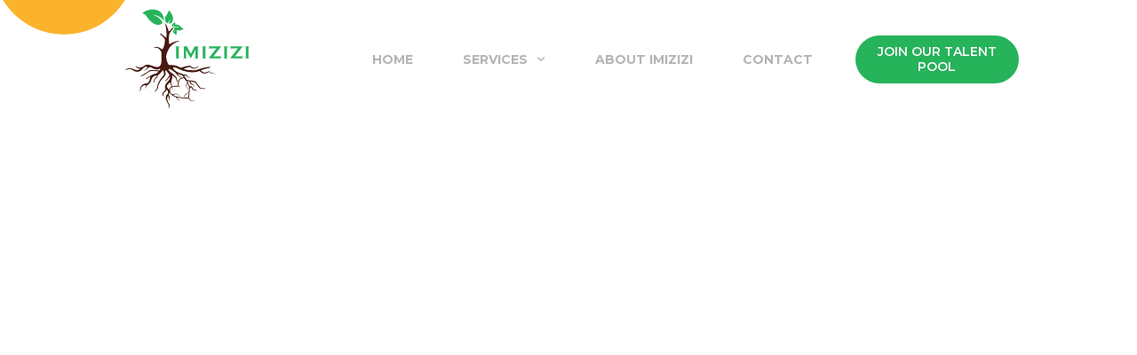

--- FILE ---
content_type: text/html; charset=UTF-8
request_url: https://imizizi.co.za/careers/
body_size: 16641
content:
<!DOCTYPE html>
<html lang="en-ZA">
<head>
	<meta charset="UTF-8">
	<meta name="viewport" content="width=device-width, initial-scale=1.0, viewport-fit=cover" />		<title>Careers &#8211; Imizizi</title>
<meta name='robots' content='max-image-preview:large' />
<link rel='dns-prefetch' href='//www.googletagmanager.com' />
<link rel='dns-prefetch' href='//fonts.googleapis.com' />
<link rel="alternate" type="application/rss+xml" title="Imizizi &raquo; Feed" href="https://imizizi.co.za/feed/" />
<link rel="alternate" type="application/rss+xml" title="Imizizi &raquo; Comments Feed" href="https://imizizi.co.za/comments/feed/" />
<link rel="alternate" title="oEmbed (JSON)" type="application/json+oembed" href="https://imizizi.co.za/wp-json/oembed/1.0/embed?url=https%3A%2F%2Fimizizi.co.za%2Fcareers%2F" />
<link rel="alternate" title="oEmbed (XML)" type="text/xml+oembed" href="https://imizizi.co.za/wp-json/oembed/1.0/embed?url=https%3A%2F%2Fimizizi.co.za%2Fcareers%2F&#038;format=xml" />
<style id='wp-img-auto-sizes-contain-inline-css' type='text/css'>
img:is([sizes=auto i],[sizes^="auto," i]){contain-intrinsic-size:3000px 1500px}
/*# sourceURL=wp-img-auto-sizes-contain-inline-css */
</style>
<style id='wp-emoji-styles-inline-css' type='text/css'>

	img.wp-smiley, img.emoji {
		display: inline !important;
		border: none !important;
		box-shadow: none !important;
		height: 1em !important;
		width: 1em !important;
		margin: 0 0.07em !important;
		vertical-align: -0.1em !important;
		background: none !important;
		padding: 0 !important;
	}
/*# sourceURL=wp-emoji-styles-inline-css */
</style>
<link rel='stylesheet' id='wp-block-library-css' href='https://imizizi.co.za/wp-includes/css/dist/block-library/style.min.css?ver=6.9' type='text/css' media='all' />

<style id='classic-theme-styles-inline-css' type='text/css'>
/*! This file is auto-generated */
.wp-block-button__link{color:#fff;background-color:#32373c;border-radius:9999px;box-shadow:none;text-decoration:none;padding:calc(.667em + 2px) calc(1.333em + 2px);font-size:1.125em}.wp-block-file__button{background:#32373c;color:#fff;text-decoration:none}
/*# sourceURL=/wp-includes/css/classic-themes.min.css */
</style>
<link rel='stylesheet' id='color-blog-parent-style-css' href='https://imizizi.co.za/wp-content/themes/color-blog/style.css?ver=1.0.0' type='text/css' media='all' />
<link rel='stylesheet' id='color-blog-parent-responsive-css' href='https://imizizi.co.za/wp-content/themes/color-blog/assets/css/mt-responsive.css?ver=1.0.0' type='text/css' media='all' />
<link rel='stylesheet' id='colorify-style-css' href='https://imizizi.co.za/wp-content/themes/colorify/style.css?ver=1.0.0' type='text/css' media='all' />
<style id='colorify-style-inline-css' type='text/css'>
#preloader-background .sk-spinner-pulse{background:#BA8B00}
a,a:hover,a:focus,a:active,.entry-cat .cat-links a:hover,.entry-cat a:hover,.entry-footer a:hover,.comment-author .fn .url:hover,.commentmetadata .comment-edit-link,#cancel-comment-reply-link,#cancel-comment-reply-link:before,.logged-in-as a,.widget a:hover,.widget a:hover::before,.widget li:hover::before,.mt-social-icon-wrap li a:hover,#site-navigation ul li:hover>a,#site-navigation ul li.current-menu-item>a,#site-navigation ul li.current_page_ancestor>a,#site-navigation ul li.current-menu-ancestor>a,#site-navigation ul li.current_page_item>a,#site-navigation ul li.focus>a,.banner-sub-title,.entry-title a:hover,.cat-links a:hover,.entry-footer .mt-readmore-btn:hover,.btn-wrapper a:hover,.mt-readmore-btn:hover,.navigation.pagination .nav-links .page-numbers.current,.navigation.pagination .nav-links a.page-numbers:hover,#footer-menu li a:hover,.color_blog_latest_posts .mt-post-title a:hover,#mt-scrollup:hover,.menu-toggle:hover,#top-navigation ul li a:hover,.mt-search-icon:hover,.entry-meta a:hover,.front-slider-block .banner-title a:hover,.post-info-wrap .entry-meta a:hover,.single .mt-single-related-posts .entry-title a:hover,.breadcrumbs .trail-items li a:hover,.has-thumbnail .post-info-wrap .entry-title a:hover,.front-slider-block .post-info-wrap .entry-title a:hover,#top-footer a:hover,.entry-footer .mt-readmore-btn,.btn-wrapper a,.mt-readmore-btn,.wp-block-heading,.widget-title ,.search-no-results #primary .search-submit{color:#BA8B00}
.widget_search .search-submit,.widget_search .search-submit:hover,.navigation.pagination .nav-links .page-numbers.current,.navigation.pagination .nav-links a.page-numbers:hover,.error-404.not-found,.color_blog_social_media a:hover,.custom-header,.widget_tag_cloud .tagcloud a:hover,.widget.widget_tag_cloud a:hover,.entry-footer .mt-readmore-btn,.btn-wrapper a,.mt-readmore-btn{border-color:#BA8B00}
.front-slider-block .lSAction > a:hover,.top-featured-post-wrap .post-thumbnail .post-number,.post-cats-list a,#site-navigation .menu-item-description,article .post-thumbnail::before,#secondary .widget .widget-title::before,.mt-related-post-title::before,#colophon .widget .widget-title::before,.features-post-title::before,.mt-menu-search .mt-form-wrap .search-form .search-submit,.widget_tag_cloud .tagcloud a:hover,.widget.widget_tag_cloud a:hover{background:#BA8B00}
.sk-spinner-pulse,.edit-link .post-edit-link,.reply .comment-reply-link,.widget_search .search-submit,.mt-menu-search .mt-form-wrap .search-form .search-submit:hover,article.sticky::before,.entry-footer .mt-readmore-btn:hover,.btn-wrapper a:hover,.mt-readmore-btn:hover,.wp-block-search__button,.author-social .mt-social-icon-wrap li a,#top-header,.wrap-label{background:#BA8B00}
#preloader-background .sk-spinner-pulse{background:#BA8B00}
a,a:hover,a:focus,a:active,.entry-cat .cat-links a:hover,.entry-cat a:hover,.entry-footer a:hover,.comment-author .fn .url:hover,.commentmetadata .comment-edit-link,#cancel-comment-reply-link,#cancel-comment-reply-link:before,.logged-in-as a,.widget a:hover,.widget a:hover::before,.widget li:hover::before,.mt-social-icon-wrap li a:hover,#site-navigation ul li:hover>a,#site-navigation ul li.current-menu-item>a,#site-navigation ul li.current_page_ancestor>a,#site-navigation ul li.current-menu-ancestor>a,#site-navigation ul li.current_page_item>a,#site-navigation ul li.focus>a,.banner-sub-title,.entry-title a:hover,.cat-links a:hover,.entry-footer .mt-readmore-btn:hover,.btn-wrapper a:hover,.mt-readmore-btn:hover,.navigation.pagination .nav-links .page-numbers.current,.navigation.pagination .nav-links a.page-numbers:hover,#footer-menu li a:hover,.color_blog_latest_posts .mt-post-title a:hover,#mt-scrollup:hover,.menu-toggle:hover,#top-navigation ul li a:hover,.mt-search-icon:hover,.entry-meta a:hover,.front-slider-block .banner-title a:hover,.post-info-wrap .entry-meta a:hover,.single .mt-single-related-posts .entry-title a:hover,.breadcrumbs .trail-items li a:hover,.has-thumbnail .post-info-wrap .entry-title a:hover,.front-slider-block .post-info-wrap .entry-title a:hover,#top-footer a:hover,.entry-footer .mt-readmore-btn,.btn-wrapper a,.mt-readmore-btn,.wp-block-heading,.widget-title ,.search-no-results #primary .search-submit{color:#BA8B00}
.widget_search .search-submit,.widget_search .search-submit:hover,.navigation.pagination .nav-links .page-numbers.current,.navigation.pagination .nav-links a.page-numbers:hover,.error-404.not-found,.color_blog_social_media a:hover,.custom-header,.widget_tag_cloud .tagcloud a:hover,.widget.widget_tag_cloud a:hover,.entry-footer .mt-readmore-btn,.btn-wrapper a,.mt-readmore-btn{border-color:#BA8B00}
.front-slider-block .lSAction > a:hover,.top-featured-post-wrap .post-thumbnail .post-number,.post-cats-list a,#site-navigation .menu-item-description,article .post-thumbnail::before,#secondary .widget .widget-title::before,.mt-related-post-title::before,#colophon .widget .widget-title::before,.features-post-title::before,.mt-menu-search .mt-form-wrap .search-form .search-submit,.widget_tag_cloud .tagcloud a:hover,.widget.widget_tag_cloud a:hover{background:#BA8B00}
.sk-spinner-pulse,.edit-link .post-edit-link,.reply .comment-reply-link,.widget_search .search-submit,.mt-menu-search .mt-form-wrap .search-form .search-submit:hover,article.sticky::before,.entry-footer .mt-readmore-btn:hover,.btn-wrapper a:hover,.mt-readmore-btn:hover,.wp-block-search__button,.author-social .mt-social-icon-wrap li a,#top-header,.wrap-label{background:#BA8B00}
/*# sourceURL=colorify-style-inline-css */
</style>
<link rel='stylesheet' id='color-blog-fonts-css' href='https://fonts.googleapis.com/css?family=Josefin+Sans%3A400%2C700%7CPoppins%3A300%2C400%2C400i%2C500%2C700&#038;subset=latin%2Clatin-ext' type='text/css' media='all' />
<link rel='stylesheet' id='font-awesome-css' href='https://imizizi.co.za/wp-content/plugins/elementor/assets/lib/font-awesome/css/font-awesome.min.css?ver=4.7.0' type='text/css' media='all' />
<link rel='stylesheet' id='lightslider-style-css' href='https://imizizi.co.za/wp-content/themes/color-blog/assets/library/lightslider/css/lightslider.min.css?ver=6.9' type='text/css' media='all' />
<link rel='stylesheet' id='animate-css' href='https://imizizi.co.za/wp-content/themes/color-blog/assets/library/animate/animate.min.css?ver=3.5.1' type='text/css' media='all' />
<link rel='stylesheet' id='preloader-css' href='https://imizizi.co.za/wp-content/themes/color-blog/assets/css/mt-preloader.css?ver=1.0.0' type='text/css' media='all' />
<link rel='stylesheet' id='color-blog-style-css' href='https://imizizi.co.za/wp-content/themes/colorify/style.css?ver=1.0.0' type='text/css' media='all' />
<link rel='stylesheet' id='color-blog-responsive-style-css' href='https://imizizi.co.za/wp-content/themes/color-blog/assets/css/mt-responsive.css?ver=1.0.0' type='text/css' media='all' />
<link rel='stylesheet' id='elementor-frontend-css' href='https://imizizi.co.za/wp-content/plugins/elementor/assets/css/frontend-lite.min.css?ver=3.12.2' type='text/css' media='all' />
<style id='elementor-frontend-inline-css' type='text/css'>
.elementor-kit-5{--e-global-color-primary:#26B35A;--e-global-color-secondary:#471A10;--e-global-color-text:#333333;--e-global-color-accent:#E7E2DF80;--e-global-color-d3e9ba0:#FCB32C;--e-global-color-1d45e7e:#CCCCCC;--e-global-color-8cb889a:#666666;--e-global-color-f817b57:#284B48;--e-global-typography-primary-font-family:"Montserrat";--e-global-typography-primary-font-size:39px;--e-global-typography-primary-font-weight:600;--e-global-typography-primary-line-height:47.54px;--e-global-typography-primary-letter-spacing:0px;--e-global-typography-secondary-font-family:"Montserrat";--e-global-typography-secondary-font-size:16px;--e-global-typography-secondary-font-weight:400;--e-global-typography-secondary-line-height:19.5px;--e-global-typography-accent-letter-spacing:0px;color:var( --e-global-color-text );font-family:var( --e-global-typography-secondary-font-family ), Helvetica, Arial, sans-serif;font-size:var( --e-global-typography-secondary-font-size );font-weight:var( --e-global-typography-secondary-font-weight );line-height:var( --e-global-typography-secondary-line-height );}.elementor-kit-5 a{color:var( --e-global-color-primary );font-weight:600;}.elementor-kit-5 h1{font-family:var( --e-global-typography-primary-font-family ), Helvetica, Arial, sans-serif;font-size:var( --e-global-typography-primary-font-size );font-weight:var( --e-global-typography-primary-font-weight );line-height:var( --e-global-typography-primary-line-height );letter-spacing:var( --e-global-typography-primary-letter-spacing );}.elementor-kit-5 h2{font-family:var( --e-global-typography-primary-font-family ), Helvetica, Arial, sans-serif;font-size:var( --e-global-typography-primary-font-size );font-weight:var( --e-global-typography-primary-font-weight );line-height:var( --e-global-typography-primary-line-height );letter-spacing:var( --e-global-typography-primary-letter-spacing );}.elementor-kit-5 h3{font-family:var( --e-global-typography-primary-font-family ), Helvetica, Arial, sans-serif;font-size:var( --e-global-typography-primary-font-size );font-weight:var( --e-global-typography-primary-font-weight );line-height:var( --e-global-typography-primary-line-height );letter-spacing:var( --e-global-typography-primary-letter-spacing );}.elementor-kit-5 h4{font-family:var( --e-global-typography-primary-font-family ), Helvetica, Arial, sans-serif;font-size:var( --e-global-typography-primary-font-size );font-weight:var( --e-global-typography-primary-font-weight );line-height:var( --e-global-typography-primary-line-height );letter-spacing:var( --e-global-typography-primary-letter-spacing );}.elementor-kit-5 h5{font-family:var( --e-global-typography-primary-font-family ), Helvetica, Arial, sans-serif;font-size:var( --e-global-typography-primary-font-size );font-weight:var( --e-global-typography-primary-font-weight );line-height:var( --e-global-typography-primary-line-height );letter-spacing:var( --e-global-typography-primary-letter-spacing );}.elementor-kit-5 h6{font-family:var( --e-global-typography-primary-font-family ), Helvetica, Arial, sans-serif;font-size:var( --e-global-typography-primary-font-size );font-weight:var( --e-global-typography-primary-font-weight );line-height:var( --e-global-typography-primary-line-height );letter-spacing:var( --e-global-typography-primary-letter-spacing );}.elementor-kit-5 button,.elementor-kit-5 input[type="button"],.elementor-kit-5 input[type="submit"],.elementor-kit-5 .elementor-button{font-family:"Open Sans", Helvetica, Arial, sans-serif;font-weight:600;line-height:1.3em;letter-spacing:0px;text-shadow:0px 0px 0px rgba(0,0,0,0.3);box-shadow:0px 0px 0px 0px rgba(0,0,0,0.5);border-radius:4px 4px 4px 4px;padding:12px 18px 12px 18px;}.elementor-kit-5 button:hover,.elementor-kit-5 button:focus,.elementor-kit-5 input[type="button"]:hover,.elementor-kit-5 input[type="button"]:focus,.elementor-kit-5 input[type="submit"]:hover,.elementor-kit-5 input[type="submit"]:focus,.elementor-kit-5 .elementor-button:hover,.elementor-kit-5 .elementor-button:focus{box-shadow:0px 0px 0px 0px rgba(0,0,0,0.5);border-radius:4px 4px 4px 4px;}.elementor-kit-5 img{border-radius:0px 0px 0px 0px;opacity:1;}.elementor-kit-5 img:hover{opacity:1;}.elementor-kit-5 label{font-family:var( --e-global-typography-secondary-font-family ), Helvetica, Arial, sans-serif;font-size:var( --e-global-typography-secondary-font-size );font-weight:var( --e-global-typography-secondary-font-weight );line-height:var( --e-global-typography-secondary-line-height );}.elementor-kit-5 input:not([type="button"]):not([type="submit"]),.elementor-kit-5 textarea,.elementor-kit-5 .elementor-field-textual{font-family:var( --e-global-typography-secondary-font-family ), Helvetica, Arial, sans-serif;font-size:var( --e-global-typography-secondary-font-size );font-weight:var( --e-global-typography-secondary-font-weight );line-height:var( --e-global-typography-secondary-line-height );box-shadow:0px 0px 0px 0px rgba(0, 0, 0, 0);border-style:solid;border-width:2px 2px 2px 2px;border-color:#E7E2DF;border-radius:4px 4px 4px 4px;padding:10px 16px 10px 16px;}.elementor-kit-5 input:focus:not([type="button"]):not([type="submit"]),.elementor-kit-5 textarea:focus,.elementor-kit-5 .elementor-field-textual:focus{box-shadow:0px 0px 0px 0px rgba(0, 0, 0, 0);border-style:solid;border-width:2px 2px 2px 2px;border-color:var( --e-global-color-primary );border-radius:4px 4px 4px 4px;}.elementor-section.elementor-section-boxed > .elementor-container{max-width:1040px;}.e-con{--container-max-width:1040px;}.elementor-widget:not(:last-child){margin-bottom:20px;}.elementor-element{--widgets-spacing:20px;}{}h1.entry-title{display:var(--page-title-display);}.elementor-kit-5 e-page-transition{background-color:var( --e-global-color-text );}@media(max-width:1024px){.elementor-kit-5{--e-global-typography-secondary-line-height:1.2em;font-size:var( --e-global-typography-secondary-font-size );line-height:var( --e-global-typography-secondary-line-height );}.elementor-kit-5 h1{font-size:var( --e-global-typography-primary-font-size );line-height:var( --e-global-typography-primary-line-height );letter-spacing:var( --e-global-typography-primary-letter-spacing );}.elementor-kit-5 h2{font-size:var( --e-global-typography-primary-font-size );line-height:var( --e-global-typography-primary-line-height );letter-spacing:var( --e-global-typography-primary-letter-spacing );}.elementor-kit-5 h3{font-size:var( --e-global-typography-primary-font-size );line-height:var( --e-global-typography-primary-line-height );letter-spacing:var( --e-global-typography-primary-letter-spacing );}.elementor-kit-5 h4{font-size:var( --e-global-typography-primary-font-size );line-height:var( --e-global-typography-primary-line-height );letter-spacing:var( --e-global-typography-primary-letter-spacing );}.elementor-kit-5 h5{font-size:var( --e-global-typography-primary-font-size );line-height:var( --e-global-typography-primary-line-height );letter-spacing:var( --e-global-typography-primary-letter-spacing );}.elementor-kit-5 h6{font-size:var( --e-global-typography-primary-font-size );line-height:var( --e-global-typography-primary-line-height );letter-spacing:var( --e-global-typography-primary-letter-spacing );}.elementor-kit-5 button,.elementor-kit-5 input[type="button"],.elementor-kit-5 input[type="submit"],.elementor-kit-5 .elementor-button{line-height:1.2em;padding:12px 18px 12px 18px;}.elementor-kit-5 img{border-radius:4px 4px 4px 4px;}.elementor-kit-5 label{font-size:var( --e-global-typography-secondary-font-size );line-height:var( --e-global-typography-secondary-line-height );}.elementor-kit-5 input:not([type="button"]):not([type="submit"]),.elementor-kit-5 textarea,.elementor-kit-5 .elementor-field-textual{font-size:var( --e-global-typography-secondary-font-size );line-height:var( --e-global-typography-secondary-line-height );padding:12px 16px 12px 16px;}.elementor-section.elementor-section-boxed > .elementor-container{max-width:1024px;}.e-con{--container-max-width:1024px;}}@media(max-width:767px){.elementor-kit-5{--e-global-typography-secondary-line-height:1.1em;font-size:var( --e-global-typography-secondary-font-size );line-height:var( --e-global-typography-secondary-line-height );}.elementor-kit-5 h1{font-size:var( --e-global-typography-primary-font-size );line-height:var( --e-global-typography-primary-line-height );letter-spacing:var( --e-global-typography-primary-letter-spacing );}.elementor-kit-5 h2{font-size:var( --e-global-typography-primary-font-size );line-height:var( --e-global-typography-primary-line-height );letter-spacing:var( --e-global-typography-primary-letter-spacing );}.elementor-kit-5 h3{font-size:var( --e-global-typography-primary-font-size );line-height:var( --e-global-typography-primary-line-height );letter-spacing:var( --e-global-typography-primary-letter-spacing );}.elementor-kit-5 h4{font-size:var( --e-global-typography-primary-font-size );line-height:var( --e-global-typography-primary-line-height );letter-spacing:var( --e-global-typography-primary-letter-spacing );}.elementor-kit-5 h5{font-size:var( --e-global-typography-primary-font-size );line-height:var( --e-global-typography-primary-line-height );letter-spacing:var( --e-global-typography-primary-letter-spacing );}.elementor-kit-5 h6{font-size:var( --e-global-typography-primary-font-size );line-height:var( --e-global-typography-primary-line-height );letter-spacing:var( --e-global-typography-primary-letter-spacing );}.elementor-kit-5 button,.elementor-kit-5 input[type="button"],.elementor-kit-5 input[type="submit"],.elementor-kit-5 .elementor-button{line-height:1.1em;padding:8px 12px 8px 12px;}.elementor-kit-5 img{border-radius:4px 4px 4px 4px;}.elementor-kit-5 label{font-size:var( --e-global-typography-secondary-font-size );line-height:var( --e-global-typography-secondary-line-height );}.elementor-kit-5 input:not([type="button"]):not([type="submit"]),.elementor-kit-5 textarea,.elementor-kit-5 .elementor-field-textual{font-size:var( --e-global-typography-secondary-font-size );line-height:var( --e-global-typography-secondary-line-height );padding:10px 8px 10px 8px;}.elementor-kit-5 input:focus:not([type="button"]):not([type="submit"]),.elementor-kit-5 textarea:focus,.elementor-kit-5 .elementor-field-textual:focus{border-width:2px 2px 2px 2px;}.elementor-section.elementor-section-boxed > .elementor-container{max-width:767px;}.e-con{--container-max-width:767px;}}/* Start custom CSS *//* comment *//* End custom CSS */
.elementor-2296 .elementor-element.elementor-element-fbfbe0d{padding:56px 0px 080px 0px;}.elementor-2296 .elementor-element.elementor-element-4690b65{width:var( --container-widget-width, 100.098% );max-width:100.098%;--container-widget-width:100.098%;--container-widget-flex-grow:0;}.elementor-2296 .elementor-element.elementor-element-04960de > .elementor-container{min-height:533px;}.elementor-2296 .elementor-element.elementor-element-04960de:not(.elementor-motion-effects-element-type-background), .elementor-2296 .elementor-element.elementor-element-04960de > .elementor-motion-effects-container > .elementor-motion-effects-layer{background-image:url("https://imizizi.co.za/wp-content/uploads/2022/02/CityBG.svg");background-position:bottom left;background-size:cover;}.elementor-2296 .elementor-element.elementor-element-04960de{transition:background 0.3s, border 0.3s, border-radius 0.3s, box-shadow 0.3s;margin-top:48px;margin-bottom:0px;padding:48px 0px 032px 0px;}.elementor-2296 .elementor-element.elementor-element-04960de > .elementor-background-overlay{transition:background 0.3s, border-radius 0.3s, opacity 0.3s;}.elementor-2296 .elementor-element.elementor-element-a25775f > .elementor-widget-wrap > .elementor-widget:not(.elementor-widget__width-auto):not(.elementor-widget__width-initial):not(:last-child):not(.elementor-absolute){margin-bottom:4px;}.elementor-2296 .elementor-element.elementor-element-a25775f > .elementor-element-populated{padding:38px 0px 0px 0px;}.elementor-2296 .elementor-element.elementor-element-2771301 .elementor-heading-title{color:var( --e-global-color-secondary );font-family:"Montserrat", Helvetica, Arial, sans-serif;font-size:39px;font-weight:600;text-transform:uppercase;line-height:47.54px;letter-spacing:0px;}.elementor-2296 .elementor-element.elementor-element-0a939e1{color:var( --e-global-color-secondary );font-family:"Montserrat", Helvetica, Arial, sans-serif;font-size:16px;font-weight:400;line-height:19.5px;}.elementor-2296 .elementor-element.elementor-element-5e69093 .elementor-button{font-family:"Montserrat", Helvetica, Arial, sans-serif;font-size:14px;font-weight:600;text-transform:uppercase;line-height:17px;letter-spacing:0px;fill:#FFFFFF;color:#FFFFFF;background-color:var( --e-global-color-primary );border-radius:30px 30px 30px 30px;padding:10px 24px 10px 24px;}.elementor-2296 .elementor-element.elementor-element-5e69093 .elementor-button:hover, .elementor-2296 .elementor-element.elementor-element-5e69093 .elementor-button:focus{color:#FFFFFF;background-color:var( --e-global-color-secondary );}.elementor-2296 .elementor-element.elementor-element-5e69093 .elementor-button:hover svg, .elementor-2296 .elementor-element.elementor-element-5e69093 .elementor-button:focus svg{fill:#FFFFFF;}.elementor-2296 .elementor-element.elementor-element-5e69093 > .elementor-widget-container{padding:0px 0px 0px 0px;}@media(max-width:1024px){.elementor-2296 .elementor-element.elementor-element-0a939e1{line-height:1.2em;}}@media(max-width:767px){.elementor-2296 .elementor-element.elementor-element-fbfbe0d{padding:32px 0px 32px 0px;}.elementor-2296 .elementor-element.elementor-element-04960de > .elementor-container{min-height:396px;}.elementor-2296 .elementor-element.elementor-element-04960de:not(.elementor-motion-effects-element-type-background), .elementor-2296 .elementor-element.elementor-element-04960de > .elementor-motion-effects-container > .elementor-motion-effects-layer{background-image:url("https://imizizi.co.za/wp-content/uploads/2022/02/CityBG_Mobile-1.svg");background-position:bottom center;}.elementor-2296 .elementor-element.elementor-element-04960de{margin-top:0px;margin-bottom:0px;}.elementor-2296 .elementor-element.elementor-element-a25775f > .elementor-element-populated{padding:0px 16px 0px 16px;}.elementor-2296 .elementor-element.elementor-element-2771301{text-align:center;}.elementor-2296 .elementor-element.elementor-element-2771301 .elementor-heading-title{font-size:27px;line-height:29px;}.elementor-2296 .elementor-element.elementor-element-0a939e1{text-align:center;line-height:1.1em;}}@media(min-width:768px){.elementor-2296 .elementor-element.elementor-element-a25775f{width:54.65%;}.elementor-2296 .elementor-element.elementor-element-9ae24d9{width:45.306%;}}/* Start custom CSS for html, class: .elementor-element-4690b65 */input[type=text] {
    background-color: #E7E2DF;
    border-width: 2px 2px 2px 2px;
}
#application_form {
    background-color: transparent !important; 
}/* End custom CSS */
/* Start custom CSS for column, class: .elementor-element-c54eb9a */.custom_iframe{
    height: 100vh;
}/* End custom CSS */
.elementor-176 .elementor-element.elementor-element-2077f3fc > .elementor-container > .elementor-column > .elementor-widget-wrap{align-content:center;align-items:center;}.elementor-176 .elementor-element.elementor-element-1f1a70a img{width:146px;height:49px;}.elementor-176 .elementor-element.elementor-element-1f1a70a{width:auto;max-width:auto;top:-10px;z-index:1;}.elementor-176 .elementor-element.elementor-element-11be809 > .elementor-container{max-width:1040px;}.elementor-176 .elementor-element.elementor-element-11be809 > .elementor-container > .elementor-column > .elementor-widget-wrap{align-content:center;align-items:center;}.elementor-176 .elementor-element.elementor-element-666421c img{width:100%;}.elementor-176 .elementor-element.elementor-element-666421c{z-index:2;}.elementor-176 .elementor-element.elementor-element-51d93050 .elementor-menu-toggle{margin-left:auto;background-color:rgba(0,0,0,0);}.elementor-176 .elementor-element.elementor-element-51d93050 .elementor-nav-menu .elementor-item{font-family:"Montserrat", Helvetica, Arial, sans-serif;font-size:14px;font-weight:bold;text-transform:uppercase;}.elementor-176 .elementor-element.elementor-element-51d93050 .elementor-nav-menu--main .elementor-item{color:#B4B4B4;fill:#B4B4B4;padding-left:28px;padding-right:28px;padding-top:35px;padding-bottom:35px;}.elementor-176 .elementor-element.elementor-element-51d93050 .elementor-nav-menu--main .elementor-item:hover,
					.elementor-176 .elementor-element.elementor-element-51d93050 .elementor-nav-menu--main .elementor-item.elementor-item-active,
					.elementor-176 .elementor-element.elementor-element-51d93050 .elementor-nav-menu--main .elementor-item.highlighted,
					.elementor-176 .elementor-element.elementor-element-51d93050 .elementor-nav-menu--main .elementor-item:focus{color:var( --e-global-color-secondary );fill:var( --e-global-color-secondary );}.elementor-176 .elementor-element.elementor-element-51d93050 .elementor-nav-menu--dropdown a, .elementor-176 .elementor-element.elementor-element-51d93050 .elementor-menu-toggle{color:var( --e-global-color-8cb889a );}.elementor-176 .elementor-element.elementor-element-51d93050 .elementor-nav-menu--dropdown{background-color:#E7E2DF;border-radius:0px 0px 010px 10px;}.elementor-176 .elementor-element.elementor-element-51d93050 .elementor-nav-menu--dropdown a:hover,
					.elementor-176 .elementor-element.elementor-element-51d93050 .elementor-nav-menu--dropdown a.elementor-item-active,
					.elementor-176 .elementor-element.elementor-element-51d93050 .elementor-nav-menu--dropdown a.highlighted,
					.elementor-176 .elementor-element.elementor-element-51d93050 .elementor-menu-toggle:hover{color:#E7E2DF;}.elementor-176 .elementor-element.elementor-element-51d93050 .elementor-nav-menu--dropdown a:hover,
					.elementor-176 .elementor-element.elementor-element-51d93050 .elementor-nav-menu--dropdown a.elementor-item-active,
					.elementor-176 .elementor-element.elementor-element-51d93050 .elementor-nav-menu--dropdown a.highlighted{background-color:var( --e-global-color-secondary );}.elementor-176 .elementor-element.elementor-element-51d93050 .elementor-nav-menu--dropdown li:first-child a{border-top-left-radius:0px;border-top-right-radius:0px;}.elementor-176 .elementor-element.elementor-element-51d93050 .elementor-nav-menu--dropdown li:last-child a{border-bottom-right-radius:010px;border-bottom-left-radius:10px;}.elementor-176 .elementor-element.elementor-element-d53b613 .elementor-button .elementor-align-icon-right{margin-left:0px;}.elementor-176 .elementor-element.elementor-element-d53b613 .elementor-button .elementor-align-icon-left{margin-right:0px;}.elementor-176 .elementor-element.elementor-element-d53b613 .elementor-button{font-family:"Montserrat", Helvetica, Arial, sans-serif;font-size:14px;font-weight:600;text-transform:uppercase;line-height:17px;letter-spacing:0px;fill:#FFFFFF;color:#FFFFFF;background-color:var( --e-global-color-primary );border-radius:30px 30px 30px 30px;box-shadow:0px 0px 0px 0px rgba(0, 0, 0, 0);padding:10px 24px 10px 24px;}.elementor-176 .elementor-element.elementor-element-d53b613 .elementor-button:hover, .elementor-176 .elementor-element.elementor-element-d53b613 .elementor-button:focus{color:#FFFFFF;background-color:var( --e-global-color-secondary );}.elementor-176 .elementor-element.elementor-element-d53b613 .elementor-button:hover svg, .elementor-176 .elementor-element.elementor-element-d53b613 .elementor-button:focus svg{fill:#FFFFFF;}.elementor-176 .elementor-element.elementor-element-d53b613 > .elementor-widget-container{padding:0px 0px 0px 0px;}@media(min-width:768px){.elementor-176 .elementor-element.elementor-element-4f461fb{width:17.455%;}.elementor-176 .elementor-element.elementor-element-a8dfde2{width:62.637%;}.elementor-176 .elementor-element.elementor-element-f7eb03d{width:19.572%;}}@media(max-width:1024px){.elementor-176 .elementor-element.elementor-element-2077f3fc{padding:20px 20px 20px 20px;}}@media(max-width:767px){.elementor-176 .elementor-element.elementor-element-37b85711{width:70%;}.elementor-176 .elementor-element.elementor-element-4f461fb{width:80%;}.elementor-176 .elementor-element.elementor-element-a8dfde2{width:20%;}.elementor-176 .elementor-element.elementor-element-51d93050 .elementor-nav-menu--main > .elementor-nav-menu > li > .elementor-nav-menu--dropdown, .elementor-176 .elementor-element.elementor-element-51d93050 .elementor-nav-menu__container.elementor-nav-menu--dropdown{margin-top:30px !important;}}
.elementor-214 .elementor-element.elementor-element-dbfb746:not(.elementor-motion-effects-element-type-background), .elementor-214 .elementor-element.elementor-element-dbfb746 > .elementor-motion-effects-container > .elementor-motion-effects-layer{background-color:#E7E2DF;}.elementor-214 .elementor-element.elementor-element-dbfb746{transition:background 0.3s, border 0.3s, border-radius 0.3s, box-shadow 0.3s;padding:48px 0px 48px 0px;}.elementor-214 .elementor-element.elementor-element-dbfb746 > .elementor-background-overlay{transition:background 0.3s, border-radius 0.3s, opacity 0.3s;}.elementor-214 .elementor-element.elementor-element-12d54ac > .elementor-widget-wrap > .elementor-widget:not(.elementor-widget__width-auto):not(.elementor-widget__width-initial):not(:last-child):not(.elementor-absolute){margin-bottom:0px;}.elementor-214 .elementor-element.elementor-element-3776df6 > .elementor-container{max-width:1040px;}.elementor-214 .elementor-element.elementor-element-3776df6{padding:0px 0px 0px 0px;}.elementor-bc-flex-widget .elementor-214 .elementor-element.elementor-element-2d874f5.elementor-column .elementor-widget-wrap{align-items:flex-start;}.elementor-214 .elementor-element.elementor-element-2d874f5.elementor-column.elementor-element[data-element_type="column"] > .elementor-widget-wrap.elementor-element-populated{align-content:flex-start;align-items:flex-start;}.elementor-214 .elementor-element.elementor-element-2d874f5 > .elementor-widget-wrap > .elementor-widget:not(.elementor-widget__width-auto):not(.elementor-widget__width-initial):not(:last-child):not(.elementor-absolute){margin-bottom:0px;}.elementor-214 .elementor-element.elementor-element-a293d0f{text-align:left;}.elementor-214 .elementor-element.elementor-element-a293d0f img{width:177px;}.elementor-214 .elementor-element.elementor-element-b2de39f .elementor-heading-title{color:var( --e-global-color-secondary );font-family:"Montserrat", Helvetica, Arial, sans-serif;font-size:16px;font-weight:700;line-height:19.5px;letter-spacing:0px;}.elementor-214 .elementor-element.elementor-element-b2de39f > .elementor-widget-container{margin:0px 0px 16px 0px;}.elementor-214 .elementor-element.elementor-element-d863cb3{font-family:"Montserrat", Helvetica, Arial, sans-serif;font-size:13px;font-weight:400;line-height:19.5px;}.elementor-214 .elementor-element.elementor-element-c2f4567 > .elementor-widget-wrap > .elementor-widget:not(.elementor-widget__width-auto):not(.elementor-widget__width-initial):not(:last-child):not(.elementor-absolute){margin-bottom:0px;}.elementor-214 .elementor-element.elementor-element-210fcd5 .elementor-heading-title{color:var( --e-global-color-secondary );font-family:"Montserrat", Helvetica, Arial, sans-serif;font-size:16px;font-weight:700;line-height:19.5px;letter-spacing:0px;}.elementor-214 .elementor-element.elementor-element-210fcd5 > .elementor-widget-container{margin:0px 0px 16px 0px;}.elementor-214 .elementor-element.elementor-element-c50c355 .elementor-icon-list-items:not(.elementor-inline-items) .elementor-icon-list-item:not(:last-child){padding-bottom:calc(16px/2);}.elementor-214 .elementor-element.elementor-element-c50c355 .elementor-icon-list-items:not(.elementor-inline-items) .elementor-icon-list-item:not(:first-child){margin-top:calc(16px/2);}.elementor-214 .elementor-element.elementor-element-c50c355 .elementor-icon-list-items.elementor-inline-items .elementor-icon-list-item{margin-right:calc(16px/2);margin-left:calc(16px/2);}.elementor-214 .elementor-element.elementor-element-c50c355 .elementor-icon-list-items.elementor-inline-items{margin-right:calc(-16px/2);margin-left:calc(-16px/2);}body.rtl .elementor-214 .elementor-element.elementor-element-c50c355 .elementor-icon-list-items.elementor-inline-items .elementor-icon-list-item:after{left:calc(-16px/2);}body:not(.rtl) .elementor-214 .elementor-element.elementor-element-c50c355 .elementor-icon-list-items.elementor-inline-items .elementor-icon-list-item:after{right:calc(-16px/2);}.elementor-214 .elementor-element.elementor-element-c50c355 .elementor-icon-list-icon i{transition:color 0.3s;}.elementor-214 .elementor-element.elementor-element-c50c355 .elementor-icon-list-icon svg{transition:fill 0.3s;}.elementor-214 .elementor-element.elementor-element-c50c355{--e-icon-list-icon-size:16px;--icon-vertical-offset:0px;}.elementor-214 .elementor-element.elementor-element-c50c355 .elementor-icon-list-item > .elementor-icon-list-text, .elementor-214 .elementor-element.elementor-element-c50c355 .elementor-icon-list-item > a{font-size:13px;line-height:15.85px;}.elementor-214 .elementor-element.elementor-element-c50c355 .elementor-icon-list-text{transition:color 0.3s;}.elementor-214 .elementor-element.elementor-element-e50828c > .elementor-widget-wrap > .elementor-widget:not(.elementor-widget__width-auto):not(.elementor-widget__width-initial):not(:last-child):not(.elementor-absolute){margin-bottom:0px;}.elementor-214 .elementor-element.elementor-element-a82bdfc .elementor-nav-menu .elementor-item{font-family:"Montserrat", Helvetica, Arial, sans-serif;font-size:13px;font-weight:700;text-transform:uppercase;line-height:15.85px;letter-spacing:0px;}.elementor-214 .elementor-element.elementor-element-a82bdfc .elementor-nav-menu--main .elementor-item{color:var( --e-global-color-primary );fill:var( --e-global-color-primary );padding-top:12px;padding-bottom:12px;}.elementor-214 .elementor-element.elementor-element-a82bdfc > .elementor-widget-container{margin:-19px 0px 0px 0px;}.elementor-214 .elementor-element.elementor-element-2d668ac .elementor-nav-menu .elementor-item{font-family:"Montserrat", Helvetica, Arial, sans-serif;font-size:13px;font-weight:700;text-transform:uppercase;line-height:15.85px;letter-spacing:0px;}.elementor-214 .elementor-element.elementor-element-2d668ac .elementor-nav-menu--main .elementor-item{color:var( --e-global-color-primary );fill:var( --e-global-color-primary );padding-top:16px;padding-bottom:16px;}.elementor-214 .elementor-element.elementor-element-2d668ac > .elementor-widget-container{margin:-19px 0px 0px 0px;}.elementor-214 .elementor-element.elementor-element-d23d98a{--divider-border-style:solid;--divider-color:var( --e-global-color-1d45e7e );--divider-border-width:2px;}.elementor-214 .elementor-element.elementor-element-d23d98a .elementor-divider-separator{width:100%;}.elementor-214 .elementor-element.elementor-element-d23d98a .elementor-divider{padding-top:23px;padding-bottom:23px;}.elementor-214 .elementor-element.elementor-element-d2d64ea > .elementor-container{max-width:1440px;}.elementor-214 .elementor-element.elementor-element-d2d64ea > .elementor-container > .elementor-column > .elementor-widget-wrap{align-content:flex-start;align-items:flex-start;}.elementor-214 .elementor-element.elementor-element-7912363 > .elementor-widget-wrap > .elementor-widget:not(.elementor-widget__width-auto):not(.elementor-widget__width-initial):not(:last-child):not(.elementor-absolute){margin-bottom:0px;}.elementor-214 .elementor-element.elementor-element-037f430{font-size:10px;font-weight:400;line-height:12.19px;}.elementor-214 .elementor-element.elementor-element-037f430 > .elementor-widget-container{margin:0px 0px -12px 0px;}.elementor-214 .elementor-element.elementor-element-20a0aed{font-size:10px;font-weight:400;line-height:12.19px;}.elementor-214 .elementor-element.elementor-element-5213df9{font-size:10px;font-weight:400;line-height:12.19px;}.elementor-214 .elementor-element.elementor-element-5213df9 > .elementor-widget-container{margin:12px 0px 0px 0px;}.elementor-214 .elementor-element.elementor-element-8fa1560 .elementor-icon-list-icon i{transition:color 0.3s;}.elementor-214 .elementor-element.elementor-element-8fa1560 .elementor-icon-list-icon svg{transition:fill 0.3s;}.elementor-214 .elementor-element.elementor-element-8fa1560{--e-icon-list-icon-size:24px;--icon-vertical-offset:0px;}.elementor-214 .elementor-element.elementor-element-8fa1560 .elementor-icon-list-text{transition:color 0.3s;}@media(max-width:1024px){.elementor-214 .elementor-element.elementor-element-d863cb3{line-height:1.2em;}}@media(max-width:767px){.elementor-214 .elementor-element.elementor-element-a293d0f{text-align:center;}.elementor-214 .elementor-element.elementor-element-b2de39f{text-align:center;}.elementor-214 .elementor-element.elementor-element-d863cb3{text-align:center;line-height:1.1em;}.elementor-214 .elementor-element.elementor-element-210fcd5{text-align:center;}.elementor-214 .elementor-element.elementor-element-037f430{text-align:center;line-height:18px;}.elementor-214 .elementor-element.elementor-element-20a0aed{text-align:center;line-height:18px;}.elementor-214 .elementor-element.elementor-element-5213df9{text-align:center;line-height:18px;}.elementor-214 .elementor-element.elementor-element-8fa1560 .elementor-icon-list-items:not(.elementor-inline-items) .elementor-icon-list-item:not(:last-child){padding-bottom:calc(8px/2);}.elementor-214 .elementor-element.elementor-element-8fa1560 .elementor-icon-list-items:not(.elementor-inline-items) .elementor-icon-list-item:not(:first-child){margin-top:calc(8px/2);}.elementor-214 .elementor-element.elementor-element-8fa1560 .elementor-icon-list-items.elementor-inline-items .elementor-icon-list-item{margin-right:calc(8px/2);margin-left:calc(8px/2);}.elementor-214 .elementor-element.elementor-element-8fa1560 .elementor-icon-list-items.elementor-inline-items{margin-right:calc(-8px/2);margin-left:calc(-8px/2);}body.rtl .elementor-214 .elementor-element.elementor-element-8fa1560 .elementor-icon-list-items.elementor-inline-items .elementor-icon-list-item:after{left:calc(-8px/2);}body:not(.rtl) .elementor-214 .elementor-element.elementor-element-8fa1560 .elementor-icon-list-items.elementor-inline-items .elementor-icon-list-item:after{right:calc(-8px/2);}.elementor-214 .elementor-element.elementor-element-8fa1560{--e-icon-list-icon-size:32px;--e-icon-list-icon-align:center;--e-icon-list-icon-margin:0 calc(var(--e-icon-list-icon-size, 1em) * 0.125);}}
/*# sourceURL=elementor-frontend-inline-css */
</style>
<link rel='stylesheet' id='swiper-css' href='https://imizizi.co.za/wp-content/plugins/elementor/assets/lib/swiper/css/swiper.min.css?ver=5.3.6' type='text/css' media='all' />
<link rel='stylesheet' id='elementor-pro-css' href='https://imizizi.co.za/wp-content/plugins/elementor-pro/assets/css/frontend-lite.min.css?ver=3.6.2' type='text/css' media='all' />
<link rel='stylesheet' id='font-awesome-5-all-css' href='https://imizizi.co.za/wp-content/plugins/elementor/assets/lib/font-awesome/css/all.min.css?ver=3.12.2' type='text/css' media='all' />
<link rel='stylesheet' id='font-awesome-4-shim-css' href='https://imizizi.co.za/wp-content/plugins/elementor/assets/lib/font-awesome/css/v4-shims.min.css?ver=3.12.2' type='text/css' media='all' />
<link rel='stylesheet' id='google-fonts-1-css' href='https://fonts.googleapis.com/css?family=Montserrat%3A100%2C100italic%2C200%2C200italic%2C300%2C300italic%2C400%2C400italic%2C500%2C500italic%2C600%2C600italic%2C700%2C700italic%2C800%2C800italic%2C900%2C900italic%7COpen+Sans%3A100%2C100italic%2C200%2C200italic%2C300%2C300italic%2C400%2C400italic%2C500%2C500italic%2C600%2C600italic%2C700%2C700italic%2C800%2C800italic%2C900%2C900italic&#038;display=swap&#038;ver=6.9' type='text/css' media='all' />
<link rel="preconnect" href="https://fonts.gstatic.com/" crossorigin><script type="text/javascript" src="https://imizizi.co.za/wp-includes/js/jquery/jquery.min.js?ver=3.7.1" id="jquery-core-js"></script>
<script type="text/javascript" src="https://imizizi.co.za/wp-includes/js/jquery/jquery-migrate.min.js?ver=3.4.1" id="jquery-migrate-js"></script>
<script type="text/javascript" src="https://imizizi.co.za/wp-content/plugins/elementor/assets/lib/font-awesome/js/v4-shims.min.js?ver=3.12.2" id="font-awesome-4-shim-js"></script>

<!-- Google tag (gtag.js) snippet added by Site Kit -->

<!-- Google Analytics snippet added by Site Kit -->
<script type="text/javascript" src="https://www.googletagmanager.com/gtag/js?id=G-24RGPG1T7X" id="google_gtagjs-js" async></script>
<script type="text/javascript" id="google_gtagjs-js-after">
/* <![CDATA[ */
window.dataLayer = window.dataLayer || [];function gtag(){dataLayer.push(arguments);}
gtag("set","linker",{"domains":["imizizi.co.za"]});
gtag("js", new Date());
gtag("set", "developer_id.dZTNiMT", true);
gtag("config", "G-24RGPG1T7X");
//# sourceURL=google_gtagjs-js-after
/* ]]> */
</script>

<!-- End Google tag (gtag.js) snippet added by Site Kit -->
<link rel="https://api.w.org/" href="https://imizizi.co.za/wp-json/" /><link rel="alternate" title="JSON" type="application/json" href="https://imizizi.co.za/wp-json/wp/v2/pages/2296" /><link rel="EditURI" type="application/rsd+xml" title="RSD" href="https://imizizi.co.za/xmlrpc.php?rsd" />
<meta name="generator" content="WordPress 6.9" />
<link rel="canonical" href="https://imizizi.co.za/careers/" />
<link rel='shortlink' href='https://imizizi.co.za/?p=2296' />
<meta name="generator" content="Site Kit by Google 1.130.0" /><meta name="generator" content="Elementor 3.12.2; features: e_dom_optimization, e_optimized_assets_loading, e_optimized_css_loading, e_font_icon_svg, a11y_improvements, additional_custom_breakpoints; settings: css_print_method-internal, google_font-enabled, font_display-swap">
			<meta name="theme-color" content="#26B35A">
			<link rel="icon" href="https://imizizi.co.za/wp-content/uploads/2022/02/cropped-Siteicon-32x32.png" sizes="32x32" />
<link rel="icon" href="https://imizizi.co.za/wp-content/uploads/2022/02/cropped-Siteicon-192x192.png" sizes="192x192" />
<link rel="apple-touch-icon" href="https://imizizi.co.za/wp-content/uploads/2022/02/cropped-Siteicon-180x180.png" />
<meta name="msapplication-TileImage" content="https://imizizi.co.za/wp-content/uploads/2022/02/cropped-Siteicon-270x270.png" />
</head>
<body class="wp-singular page-template-default page page-id-2296 wp-theme-color-blog wp-child-theme-colorify header-layout--default no-sidebar site-layout--wide right-sidebar elementor-default elementor-template-full-width elementor-kit-5 elementor-page elementor-page-2296">

		<div data-elementor-type="header" data-elementor-id="176" class="elementor elementor-176 elementor-location-header">
								<header class="elementor-section elementor-top-section elementor-element elementor-element-2077f3fc elementor-section-content-middle elementor-section-height-min-height elementor-section-full_width elementor-section-stretched elementor-section-height-default elementor-section-items-middle" data-id="2077f3fc" data-element_type="section" data-settings="{&quot;stretch_section&quot;:&quot;section-stretched&quot;}">
						<div class="elementor-container elementor-column-gap-no">
					<div class="elementor-column elementor-col-100 elementor-top-column elementor-element elementor-element-37b85711" data-id="37b85711" data-element_type="column">
			<div class="elementor-widget-wrap elementor-element-populated">
								<div class="elementor-element elementor-element-1f1a70a elementor-absolute elementor-widget__width-auto elementor-hidden-tablet elementor-hidden-mobile elementor-widget elementor-widget-image" data-id="1f1a70a" data-element_type="widget" data-settings="{&quot;_position&quot;:&quot;absolute&quot;}" data-widget_type="image.default">
				<div class="elementor-widget-container">
			<style>/*! elementor - v3.12.2 - 23-04-2023 */
.elementor-widget-image{text-align:center}.elementor-widget-image a{display:inline-block}.elementor-widget-image a img[src$=".svg"]{width:48px}.elementor-widget-image img{vertical-align:middle;display:inline-block}</style>												<img width="146" height="49" src="https://imizizi.co.za/wp-content/uploads/2022/02/Sun.svg" class="attachment-large size-large wp-image-185" alt="" />															</div>
				</div>
				<section class="elementor-section elementor-inner-section elementor-element elementor-element-11be809 elementor-section-content-middle elementor-section-boxed elementor-section-height-default elementor-section-height-default" data-id="11be809" data-element_type="section">
						<div class="elementor-container elementor-column-gap-default">
					<div class="elementor-column elementor-col-33 elementor-inner-column elementor-element elementor-element-4f461fb" data-id="4f461fb" data-element_type="column">
			<div class="elementor-widget-wrap elementor-element-populated">
								<div class="elementor-element elementor-element-666421c elementor-widget elementor-widget-image" data-id="666421c" data-element_type="widget" data-widget_type="image.default">
				<div class="elementor-widget-container">
																<a href="https://imizizi.co.za/">
							<img width="140" height="113" src="https://imizizi.co.za/wp-content/uploads/2022/02/Logo.svg" class="attachment-full size-full wp-image-170" alt="" />								</a>
															</div>
				</div>
					</div>
		</div>
				<div class="elementor-column elementor-col-33 elementor-inner-column elementor-element elementor-element-a8dfde2" data-id="a8dfde2" data-element_type="column">
			<div class="elementor-widget-wrap elementor-element-populated">
								<div class="elementor-element elementor-element-51d93050 elementor-nav-menu__align-right elementor-nav-menu--stretch elementor-nav-menu--dropdown-tablet elementor-nav-menu__text-align-aside elementor-nav-menu--toggle elementor-nav-menu--burger elementor-widget elementor-widget-nav-menu" data-id="51d93050" data-element_type="widget" data-settings="{&quot;full_width&quot;:&quot;stretch&quot;,&quot;submenu_icon&quot;:{&quot;value&quot;:&quot;&lt;svg class=\&quot;fa-svg-chevron-down e-font-icon-svg e-fas-chevron-down\&quot; viewBox=\&quot;0 0 448 512\&quot; xmlns=\&quot;http:\/\/www.w3.org\/2000\/svg\&quot;&gt;&lt;path d=\&quot;M207.029 381.476L12.686 187.132c-9.373-9.373-9.373-24.569 0-33.941l22.667-22.667c9.357-9.357 24.522-9.375 33.901-.04L224 284.505l154.745-154.021c9.379-9.335 24.544-9.317 33.901.04l22.667 22.667c9.373 9.373 9.373 24.569 0 33.941L240.971 381.476c-9.373 9.372-24.569 9.372-33.942 0z\&quot;&gt;&lt;\/path&gt;&lt;\/svg&gt;&quot;,&quot;library&quot;:&quot;fa-solid&quot;},&quot;layout&quot;:&quot;horizontal&quot;,&quot;toggle&quot;:&quot;burger&quot;}" data-widget_type="nav-menu.default">
				<div class="elementor-widget-container">
			<link rel="stylesheet" href="https://imizizi.co.za/wp-content/plugins/elementor-pro/assets/css/widget-nav-menu.min.css">			<nav migration_allowed="1" migrated="0" role="navigation" class="elementor-nav-menu--main elementor-nav-menu__container elementor-nav-menu--layout-horizontal e--pointer-none">
				<ul id="menu-1-51d93050" class="elementor-nav-menu"><li class="menu-item menu-item-type-post_type menu-item-object-page menu-item-home menu-item-2012"><a href="https://imizizi.co.za/" class="elementor-item">Home</a></li>
<li class="menu-item menu-item-type-post_type menu-item-object-page menu-item-has-children menu-item-202"><a href="https://imizizi.co.za/services/" class="elementor-item">Services</a>
<ul class="sub-menu elementor-nav-menu--dropdown">
	<li class="menu-item menu-item-type-post_type menu-item-object-page menu-item-2018"><a href="https://imizizi.co.za/sourcing-and-staffing-services/" class="elementor-sub-item">Sourcing and Staffing Services</a></li>
	<li class="menu-item menu-item-type-post_type menu-item-object-page menu-item-2013"><a href="https://imizizi.co.za/advisory-consulting/" class="elementor-sub-item">Advisory &#038; Consulting</a></li>
	<li class="menu-item menu-item-type-post_type menu-item-object-page menu-item-2021"><a href="https://imizizi.co.za/outsourced-people-management/" class="elementor-sub-item">Outsourced People Management</a></li>
	<li class="menu-item menu-item-type-post_type menu-item-object-page menu-item-2025"><a href="https://imizizi.co.za/contingent-workforce-managed-services-provider/" class="elementor-sub-item">Contingent Workforce Managed Services Provider (MSP)</a></li>
</ul>
</li>
<li class="menu-item menu-item-type-post_type menu-item-object-page menu-item-2150"><a href="https://imizizi.co.za/about-imizizi/" class="elementor-item">About Imizizi</a></li>
<li class="menu-item menu-item-type-post_type menu-item-object-page menu-item-201"><a href="https://imizizi.co.za/contact/" class="elementor-item">Contact</a></li>
</ul>			</nav>
					<div class="elementor-menu-toggle" role="button" tabindex="0" aria-label="Menu Toggle" aria-expanded="false">
			<svg aria-hidden="true" role="presentation" class="elementor-menu-toggle__icon--open e-font-icon-svg e-eicon-menu-bar" viewBox="0 0 1000 1000" xmlns="http://www.w3.org/2000/svg"><path d="M104 333H896C929 333 958 304 958 271S929 208 896 208H104C71 208 42 237 42 271S71 333 104 333ZM104 583H896C929 583 958 554 958 521S929 458 896 458H104C71 458 42 487 42 521S71 583 104 583ZM104 833H896C929 833 958 804 958 771S929 708 896 708H104C71 708 42 737 42 771S71 833 104 833Z"></path></svg><svg aria-hidden="true" role="presentation" class="elementor-menu-toggle__icon--close e-font-icon-svg e-eicon-close" viewBox="0 0 1000 1000" xmlns="http://www.w3.org/2000/svg"><path d="M742 167L500 408 258 167C246 154 233 150 217 150 196 150 179 158 167 167 154 179 150 196 150 212 150 229 154 242 171 254L408 500 167 742C138 771 138 800 167 829 196 858 225 858 254 829L496 587 738 829C750 842 767 846 783 846 800 846 817 842 829 829 842 817 846 804 846 783 846 767 842 750 829 737L588 500 833 258C863 229 863 200 833 171 804 137 775 137 742 167Z"></path></svg>			<span class="elementor-screen-only">Menu</span>
		</div>
			<nav class="elementor-nav-menu--dropdown elementor-nav-menu__container" role="navigation" aria-hidden="true">
				<ul id="menu-2-51d93050" class="elementor-nav-menu"><li class="menu-item menu-item-type-post_type menu-item-object-page menu-item-home menu-item-2012"><a href="https://imizizi.co.za/" class="elementor-item" tabindex="-1">Home</a></li>
<li class="menu-item menu-item-type-post_type menu-item-object-page menu-item-has-children menu-item-202"><a href="https://imizizi.co.za/services/" class="elementor-item" tabindex="-1">Services</a>
<ul class="sub-menu elementor-nav-menu--dropdown">
	<li class="menu-item menu-item-type-post_type menu-item-object-page menu-item-2018"><a href="https://imizizi.co.za/sourcing-and-staffing-services/" class="elementor-sub-item" tabindex="-1">Sourcing and Staffing Services</a></li>
	<li class="menu-item menu-item-type-post_type menu-item-object-page menu-item-2013"><a href="https://imizizi.co.za/advisory-consulting/" class="elementor-sub-item" tabindex="-1">Advisory &#038; Consulting</a></li>
	<li class="menu-item menu-item-type-post_type menu-item-object-page menu-item-2021"><a href="https://imizizi.co.za/outsourced-people-management/" class="elementor-sub-item" tabindex="-1">Outsourced People Management</a></li>
	<li class="menu-item menu-item-type-post_type menu-item-object-page menu-item-2025"><a href="https://imizizi.co.za/contingent-workforce-managed-services-provider/" class="elementor-sub-item" tabindex="-1">Contingent Workforce Managed Services Provider (MSP)</a></li>
</ul>
</li>
<li class="menu-item menu-item-type-post_type menu-item-object-page menu-item-2150"><a href="https://imizizi.co.za/about-imizizi/" class="elementor-item" tabindex="-1">About Imizizi</a></li>
<li class="menu-item menu-item-type-post_type menu-item-object-page menu-item-201"><a href="https://imizizi.co.za/contact/" class="elementor-item" tabindex="-1">Contact</a></li>
</ul>			</nav>
				</div>
				</div>
					</div>
		</div>
				<div class="elementor-column elementor-col-33 elementor-inner-column elementor-element elementor-element-f7eb03d" data-id="f7eb03d" data-element_type="column">
			<div class="elementor-widget-wrap elementor-element-populated">
								<div class="elementor-element elementor-element-d53b613 elementor-align-justify elementor-hidden-mobile elementor-widget elementor-widget-button" data-id="d53b613" data-element_type="widget" data-widget_type="button.default">
				<div class="elementor-widget-container">
					<div class="elementor-button-wrapper">
			<a href="https://imizizi.co.za/careers/" class="elementor-button-link elementor-button elementor-size-md" role="button">
						<span class="elementor-button-content-wrapper">
						<span class="elementor-button-text">Join our talent pool</span>
		</span>
					</a>
		</div>
				</div>
				</div>
					</div>
		</div>
							</div>
		</section>
					</div>
		</div>
							</div>
		</header>
						</div>
				<div data-elementor-type="wp-page" data-elementor-id="2296" class="elementor elementor-2296">
									<section class="elementor-section elementor-top-section elementor-element elementor-element-fbfbe0d elementor-section-height-full elementor-section-boxed elementor-section-height-default elementor-section-items-middle" data-id="fbfbe0d" data-element_type="section">
						<div class="elementor-container elementor-column-gap-default">
					<div class="elementor-column elementor-col-100 elementor-top-column elementor-element elementor-element-c54eb9a custom_iframe" data-id="c54eb9a" data-element_type="column">
			<div class="elementor-widget-wrap elementor-element-populated">
								<div class="elementor-element elementor-element-4690b65 elementor-widget__width-initial elementor-widget elementor-widget-html" data-id="4690b65" data-element_type="widget" data-widget_type="html.default">
				<div class="elementor-widget-container">
			<iframe class="custom_iframe" src="https://webapp.placementpartner.com/wi/weblinks.php?id=imizizi&logo=0"></iframe>		</div>
				</div>
					</div>
		</div>
							</div>
		</section>
				<section class="elementor-section elementor-top-section elementor-element elementor-element-04960de elementor-section-height-min-height elementor-section-items-top elementor-section-boxed elementor-section-height-default" data-id="04960de" data-element_type="section" data-settings="{&quot;background_background&quot;:&quot;classic&quot;}">
						<div class="elementor-container elementor-column-gap-default">
					<div class="elementor-column elementor-col-50 elementor-top-column elementor-element elementor-element-a25775f" data-id="a25775f" data-element_type="column">
			<div class="elementor-widget-wrap elementor-element-populated">
								<div class="elementor-element elementor-element-2771301 elementor-widget elementor-widget-heading" data-id="2771301" data-element_type="widget" data-widget_type="heading.default">
				<div class="elementor-widget-container">
			<style>/*! elementor - v3.12.2 - 23-04-2023 */
.elementor-heading-title{padding:0;margin:0;line-height:1}.elementor-widget-heading .elementor-heading-title[class*=elementor-size-]>a{color:inherit;font-size:inherit;line-height:inherit}.elementor-widget-heading .elementor-heading-title.elementor-size-small{font-size:15px}.elementor-widget-heading .elementor-heading-title.elementor-size-medium{font-size:19px}.elementor-widget-heading .elementor-heading-title.elementor-size-large{font-size:29px}.elementor-widget-heading .elementor-heading-title.elementor-size-xl{font-size:39px}.elementor-widget-heading .elementor-heading-title.elementor-size-xxl{font-size:59px}</style><h2 class="elementor-heading-title elementor-size-default">It's time to climb</h2>		</div>
				</div>
				<div class="elementor-element elementor-element-0a939e1 elementor-widget elementor-widget-text-editor" data-id="0a939e1" data-element_type="widget" data-widget_type="text-editor.default">
				<div class="elementor-widget-container">
			<style>/*! elementor - v3.12.2 - 23-04-2023 */
.elementor-widget-text-editor.elementor-drop-cap-view-stacked .elementor-drop-cap{background-color:#69727d;color:#fff}.elementor-widget-text-editor.elementor-drop-cap-view-framed .elementor-drop-cap{color:#69727d;border:3px solid;background-color:transparent}.elementor-widget-text-editor:not(.elementor-drop-cap-view-default) .elementor-drop-cap{margin-top:8px}.elementor-widget-text-editor:not(.elementor-drop-cap-view-default) .elementor-drop-cap-letter{width:1em;height:1em}.elementor-widget-text-editor .elementor-drop-cap{float:left;text-align:center;line-height:1;font-size:50px}.elementor-widget-text-editor .elementor-drop-cap-letter{display:inline-block}</style>				<p>We have the best service solutions to help your business reach the top</p>						</div>
				</div>
				<div class="elementor-element elementor-element-5e69093 elementor-align-left elementor-mobile-align-center elementor-widget elementor-widget-button" data-id="5e69093" data-element_type="widget" data-widget_type="button.default">
				<div class="elementor-widget-container">
					<div class="elementor-button-wrapper">
			<a href="https://imizizi.co.za/services/" class="elementor-button-link elementor-button elementor-size-sm" role="button">
						<span class="elementor-button-content-wrapper">
						<span class="elementor-button-text">Services</span>
		</span>
					</a>
		</div>
				</div>
				</div>
					</div>
		</div>
				<div class="elementor-column elementor-col-50 elementor-top-column elementor-element elementor-element-9ae24d9" data-id="9ae24d9" data-element_type="column">
			<div class="elementor-widget-wrap">
									</div>
		</div>
							</div>
		</section>
							</div>
				<div data-elementor-type="footer" data-elementor-id="214" class="elementor elementor-214 elementor-location-footer">
								<section class="elementor-section elementor-top-section elementor-element elementor-element-dbfb746 elementor-section-boxed elementor-section-height-default elementor-section-height-default" data-id="dbfb746" data-element_type="section" data-settings="{&quot;background_background&quot;:&quot;classic&quot;}">
						<div class="elementor-container elementor-column-gap-default">
					<div class="elementor-column elementor-col-100 elementor-top-column elementor-element elementor-element-12d54ac" data-id="12d54ac" data-element_type="column">
			<div class="elementor-widget-wrap elementor-element-populated">
								<section class="elementor-section elementor-inner-section elementor-element elementor-element-3776df6 elementor-section-boxed elementor-section-height-default elementor-section-height-default" data-id="3776df6" data-element_type="section">
						<div class="elementor-container elementor-column-gap-default">
					<div class="elementor-column elementor-col-33 elementor-inner-column elementor-element elementor-element-2d874f5" data-id="2d874f5" data-element_type="column">
			<div class="elementor-widget-wrap elementor-element-populated">
								<div class="elementor-element elementor-element-a293d0f elementor-widget elementor-widget-image" data-id="a293d0f" data-element_type="widget" data-widget_type="image.default">
				<div class="elementor-widget-container">
															<img width="140" height="113" src="https://imizizi.co.za/wp-content/uploads/2022/02/Logo.svg" class="attachment-large size-large wp-image-170" alt="" loading="lazy" />															</div>
				</div>
				<div class="elementor-element elementor-element-b2de39f elementor-widget elementor-widget-heading" data-id="b2de39f" data-element_type="widget" data-widget_type="heading.default">
				<div class="elementor-widget-container">
			<h2 class="elementor-heading-title elementor-size-default">The Best. For the Best. By the Best.</h2>		</div>
				</div>
				<div class="elementor-element elementor-element-d863cb3 elementor-hidden-desktop elementor-hidden-tablet elementor-hidden-mobile elementor-widget elementor-widget-text-editor" data-id="d863cb3" data-element_type="widget" data-widget_type="text-editor.default">
				<div class="elementor-widget-container">
							<p>Imizizi, (meaning “Roots”) has founders with values that are deeply entrenched in their passion for people, skills development and service delivery.</p><p>We help our clients to improve their performance and accelerate their growth by having a holistic​ view of their business and finding unique solutions customised for their environment.</p>						</div>
				</div>
					</div>
		</div>
				<div class="elementor-column elementor-col-33 elementor-inner-column elementor-element elementor-element-c2f4567" data-id="c2f4567" data-element_type="column">
			<div class="elementor-widget-wrap elementor-element-populated">
								<div class="elementor-element elementor-element-210fcd5 elementor-widget elementor-widget-heading" data-id="210fcd5" data-element_type="widget" data-widget_type="heading.default">
				<div class="elementor-widget-container">
			<h2 class="elementor-heading-title elementor-size-default">Contact Us</h2>		</div>
				</div>
				<div class="elementor-element elementor-element-c50c355 elementor-align-left elementor-mobile-align-center elementor-icon-list--layout-traditional elementor-list-item-link-full_width elementor-widget elementor-widget-icon-list" data-id="c50c355" data-element_type="widget" data-widget_type="icon-list.default">
				<div class="elementor-widget-container">
			<link rel="stylesheet" href="https://imizizi.co.za/wp-content/plugins/elementor/assets/css/widget-icon-list.min.css">		<ul class="elementor-icon-list-items">
							<li class="elementor-icon-list-item">
											<a href="tel:0115683063">

												<span class="elementor-icon-list-icon">
							<svg aria-hidden="true" class="e-font-icon-svg e-fas-phone" viewBox="0 0 512 512" xmlns="http://www.w3.org/2000/svg"><path d="M493.4 24.6l-104-24c-11.3-2.6-22.9 3.3-27.5 13.9l-48 112c-4.2 9.8-1.4 21.3 6.9 28l60.6 49.6c-36 76.7-98.9 140.5-177.2 177.2l-49.6-60.6c-6.8-8.3-18.2-11.1-28-6.9l-112 48C3.9 366.5-2 378.1.6 389.4l24 104C27.1 504.2 36.7 512 48 512c256.1 0 464-207.5 464-464 0-11.2-7.7-20.9-18.6-23.4z"></path></svg>						</span>
										<span class="elementor-icon-list-text">011 568 3063</span>
											</a>
									</li>
								<li class="elementor-icon-list-item">
											<a href="mailto:info@imizizi.co.za">

												<span class="elementor-icon-list-icon">
							<svg aria-hidden="true" class="e-font-icon-svg e-fas-envelope" viewBox="0 0 512 512" xmlns="http://www.w3.org/2000/svg"><path d="M502.3 190.8c3.9-3.1 9.7-.2 9.7 4.7V400c0 26.5-21.5 48-48 48H48c-26.5 0-48-21.5-48-48V195.6c0-5 5.7-7.8 9.7-4.7 22.4 17.4 52.1 39.5 154.1 113.6 21.1 15.4 56.7 47.8 92.2 47.6 35.7.3 72-32.8 92.3-47.6 102-74.1 131.6-96.3 154-113.7zM256 320c23.2.4 56.6-29.2 73.4-41.4 132.7-96.3 142.8-104.7 173.4-128.7 5.8-4.5 9.2-11.5 9.2-18.9v-19c0-26.5-21.5-48-48-48H48C21.5 64 0 85.5 0 112v19c0 7.4 3.4 14.3 9.2 18.9 30.6 23.9 40.7 32.4 173.4 128.7 16.8 12.2 50.2 41.8 73.4 41.4z"></path></svg>						</span>
										<span class="elementor-icon-list-text">info@imizizi.co.za</span>
											</a>
									</li>
								<li class="elementor-icon-list-item">
											<a href="https://goo.gl/maps/UiS94GYASJDsW2t48" target="_blank">

												<span class="elementor-icon-list-icon">
							<svg aria-hidden="true" class="e-font-icon-svg e-fas-map-marker-alt" viewBox="0 0 384 512" xmlns="http://www.w3.org/2000/svg"><path d="M172.268 501.67C26.97 291.031 0 269.413 0 192 0 85.961 85.961 0 192 0s192 85.961 192 192c0 77.413-26.97 99.031-172.268 309.67-9.535 13.774-29.93 13.773-39.464 0zM192 272c44.183 0 80-35.817 80-80s-35.817-80-80-80-80 35.817-80 80 35.817 80 80 80z"></path></svg>						</span>
										<span class="elementor-icon-list-text">90 Grayston Dr, Sandown, Sandton, 2031</span>
											</a>
									</li>
						</ul>
				</div>
				</div>
					</div>
		</div>
				<div class="elementor-column elementor-col-33 elementor-inner-column elementor-element elementor-element-e50828c" data-id="e50828c" data-element_type="column">
			<div class="elementor-widget-wrap elementor-element-populated">
								<div class="elementor-element elementor-element-a82bdfc elementor-nav-menu--dropdown-none elementor-hidden-mobile elementor-widget elementor-widget-nav-menu" data-id="a82bdfc" data-element_type="widget" data-settings="{&quot;layout&quot;:&quot;vertical&quot;,&quot;submenu_icon&quot;:{&quot;value&quot;:&quot;&lt;i class=\&quot;\&quot;&gt;&lt;\/i&gt;&quot;,&quot;library&quot;:&quot;&quot;}}" data-widget_type="nav-menu.default">
				<div class="elementor-widget-container">
						<nav migration_allowed="1" migrated="0" role="navigation" class="elementor-nav-menu--main elementor-nav-menu__container elementor-nav-menu--layout-vertical e--pointer-none">
				<ul id="menu-1-a82bdfc" class="elementor-nav-menu sm-vertical"><li class="menu-item menu-item-type-post_type menu-item-object-page menu-item-home menu-item-2011"><a href="https://imizizi.co.za/" class="elementor-item">Home</a></li>
<li class="menu-item menu-item-type-post_type menu-item-object-page menu-item-216"><a href="https://imizizi.co.za/services/" class="elementor-item">Services</a></li>
<li class="menu-item menu-item-type-post_type menu-item-object-page menu-item-2152"><a href="https://imizizi.co.za/about-imizizi/" class="elementor-item">About Imizizi</a></li>
<li class="menu-item menu-item-type-post_type menu-item-object-page menu-item-217"><a href="https://imizizi.co.za/contact/" class="elementor-item">Contact</a></li>
<li class="menu-item menu-item-type-post_type menu-item-object-page current-menu-item page_item page-item-2296 current_page_item menu-item-2334"><a href="https://imizizi.co.za/careers/" aria-current="page" class="elementor-item elementor-item-active">Careers Portal</a></li>
</ul>			</nav>
					<div class="elementor-menu-toggle" role="button" tabindex="0" aria-label="Menu Toggle" aria-expanded="false">
			<svg aria-hidden="true" role="presentation" class="elementor-menu-toggle__icon--open e-font-icon-svg e-eicon-menu-bar" viewBox="0 0 1000 1000" xmlns="http://www.w3.org/2000/svg"><path d="M104 333H896C929 333 958 304 958 271S929 208 896 208H104C71 208 42 237 42 271S71 333 104 333ZM104 583H896C929 583 958 554 958 521S929 458 896 458H104C71 458 42 487 42 521S71 583 104 583ZM104 833H896C929 833 958 804 958 771S929 708 896 708H104C71 708 42 737 42 771S71 833 104 833Z"></path></svg><svg aria-hidden="true" role="presentation" class="elementor-menu-toggle__icon--close e-font-icon-svg e-eicon-close" viewBox="0 0 1000 1000" xmlns="http://www.w3.org/2000/svg"><path d="M742 167L500 408 258 167C246 154 233 150 217 150 196 150 179 158 167 167 154 179 150 196 150 212 150 229 154 242 171 254L408 500 167 742C138 771 138 800 167 829 196 858 225 858 254 829L496 587 738 829C750 842 767 846 783 846 800 846 817 842 829 829 842 817 846 804 846 783 846 767 842 750 829 737L588 500 833 258C863 229 863 200 833 171 804 137 775 137 742 167Z"></path></svg>			<span class="elementor-screen-only">Menu</span>
		</div>
			<nav class="elementor-nav-menu--dropdown elementor-nav-menu__container" role="navigation" aria-hidden="true">
				<ul id="menu-2-a82bdfc" class="elementor-nav-menu sm-vertical"><li class="menu-item menu-item-type-post_type menu-item-object-page menu-item-home menu-item-2011"><a href="https://imizizi.co.za/" class="elementor-item" tabindex="-1">Home</a></li>
<li class="menu-item menu-item-type-post_type menu-item-object-page menu-item-216"><a href="https://imizizi.co.za/services/" class="elementor-item" tabindex="-1">Services</a></li>
<li class="menu-item menu-item-type-post_type menu-item-object-page menu-item-2152"><a href="https://imizizi.co.za/about-imizizi/" class="elementor-item" tabindex="-1">About Imizizi</a></li>
<li class="menu-item menu-item-type-post_type menu-item-object-page menu-item-217"><a href="https://imizizi.co.za/contact/" class="elementor-item" tabindex="-1">Contact</a></li>
<li class="menu-item menu-item-type-post_type menu-item-object-page current-menu-item page_item page-item-2296 current_page_item menu-item-2334"><a href="https://imizizi.co.za/careers/" aria-current="page" class="elementor-item elementor-item-active" tabindex="-1">Careers Portal</a></li>
</ul>			</nav>
				</div>
				</div>
				<div class="elementor-element elementor-element-2d668ac elementor-nav-menu__align-center elementor-nav-menu--dropdown-none elementor-hidden-desktop elementor-hidden-tablet elementor-widget elementor-widget-nav-menu" data-id="2d668ac" data-element_type="widget" data-settings="{&quot;layout&quot;:&quot;vertical&quot;,&quot;submenu_icon&quot;:{&quot;value&quot;:&quot;&lt;i class=\&quot;\&quot;&gt;&lt;\/i&gt;&quot;,&quot;library&quot;:&quot;&quot;}}" data-widget_type="nav-menu.default">
				<div class="elementor-widget-container">
						<nav migration_allowed="1" migrated="0" role="navigation" class="elementor-nav-menu--main elementor-nav-menu__container elementor-nav-menu--layout-vertical e--pointer-none">
				<ul id="menu-1-2d668ac" class="elementor-nav-menu sm-vertical"><li class="menu-item menu-item-type-post_type menu-item-object-page menu-item-home menu-item-2011"><a href="https://imizizi.co.za/" class="elementor-item">Home</a></li>
<li class="menu-item menu-item-type-post_type menu-item-object-page menu-item-216"><a href="https://imizizi.co.za/services/" class="elementor-item">Services</a></li>
<li class="menu-item menu-item-type-post_type menu-item-object-page menu-item-2152"><a href="https://imizizi.co.za/about-imizizi/" class="elementor-item">About Imizizi</a></li>
<li class="menu-item menu-item-type-post_type menu-item-object-page menu-item-217"><a href="https://imizizi.co.za/contact/" class="elementor-item">Contact</a></li>
<li class="menu-item menu-item-type-post_type menu-item-object-page current-menu-item page_item page-item-2296 current_page_item menu-item-2334"><a href="https://imizizi.co.za/careers/" aria-current="page" class="elementor-item elementor-item-active">Careers Portal</a></li>
</ul>			</nav>
					<div class="elementor-menu-toggle" role="button" tabindex="0" aria-label="Menu Toggle" aria-expanded="false">
			<svg aria-hidden="true" role="presentation" class="elementor-menu-toggle__icon--open e-font-icon-svg e-eicon-menu-bar" viewBox="0 0 1000 1000" xmlns="http://www.w3.org/2000/svg"><path d="M104 333H896C929 333 958 304 958 271S929 208 896 208H104C71 208 42 237 42 271S71 333 104 333ZM104 583H896C929 583 958 554 958 521S929 458 896 458H104C71 458 42 487 42 521S71 583 104 583ZM104 833H896C929 833 958 804 958 771S929 708 896 708H104C71 708 42 737 42 771S71 833 104 833Z"></path></svg><svg aria-hidden="true" role="presentation" class="elementor-menu-toggle__icon--close e-font-icon-svg e-eicon-close" viewBox="0 0 1000 1000" xmlns="http://www.w3.org/2000/svg"><path d="M742 167L500 408 258 167C246 154 233 150 217 150 196 150 179 158 167 167 154 179 150 196 150 212 150 229 154 242 171 254L408 500 167 742C138 771 138 800 167 829 196 858 225 858 254 829L496 587 738 829C750 842 767 846 783 846 800 846 817 842 829 829 842 817 846 804 846 783 846 767 842 750 829 737L588 500 833 258C863 229 863 200 833 171 804 137 775 137 742 167Z"></path></svg>			<span class="elementor-screen-only">Menu</span>
		</div>
			<nav class="elementor-nav-menu--dropdown elementor-nav-menu__container" role="navigation" aria-hidden="true">
				<ul id="menu-2-2d668ac" class="elementor-nav-menu sm-vertical"><li class="menu-item menu-item-type-post_type menu-item-object-page menu-item-home menu-item-2011"><a href="https://imizizi.co.za/" class="elementor-item" tabindex="-1">Home</a></li>
<li class="menu-item menu-item-type-post_type menu-item-object-page menu-item-216"><a href="https://imizizi.co.za/services/" class="elementor-item" tabindex="-1">Services</a></li>
<li class="menu-item menu-item-type-post_type menu-item-object-page menu-item-2152"><a href="https://imizizi.co.za/about-imizizi/" class="elementor-item" tabindex="-1">About Imizizi</a></li>
<li class="menu-item menu-item-type-post_type menu-item-object-page menu-item-217"><a href="https://imizizi.co.za/contact/" class="elementor-item" tabindex="-1">Contact</a></li>
<li class="menu-item menu-item-type-post_type menu-item-object-page current-menu-item page_item page-item-2296 current_page_item menu-item-2334"><a href="https://imizizi.co.za/careers/" aria-current="page" class="elementor-item elementor-item-active" tabindex="-1">Careers Portal</a></li>
</ul>			</nav>
				</div>
				</div>
					</div>
		</div>
							</div>
		</section>
				<div class="elementor-element elementor-element-d23d98a elementor-widget-divider--view-line elementor-widget elementor-widget-divider" data-id="d23d98a" data-element_type="widget" data-widget_type="divider.default">
				<div class="elementor-widget-container">
			<style>/*! elementor - v3.12.2 - 23-04-2023 */
.elementor-widget-divider{--divider-border-style:none;--divider-border-width:1px;--divider-color:#0c0d0e;--divider-icon-size:20px;--divider-element-spacing:10px;--divider-pattern-height:24px;--divider-pattern-size:20px;--divider-pattern-url:none;--divider-pattern-repeat:repeat-x}.elementor-widget-divider .elementor-divider{display:flex}.elementor-widget-divider .elementor-divider__text{font-size:15px;line-height:1;max-width:95%}.elementor-widget-divider .elementor-divider__element{margin:0 var(--divider-element-spacing);flex-shrink:0}.elementor-widget-divider .elementor-icon{font-size:var(--divider-icon-size)}.elementor-widget-divider .elementor-divider-separator{display:flex;margin:0;direction:ltr}.elementor-widget-divider--view-line_icon .elementor-divider-separator,.elementor-widget-divider--view-line_text .elementor-divider-separator{align-items:center}.elementor-widget-divider--view-line_icon .elementor-divider-separator:after,.elementor-widget-divider--view-line_icon .elementor-divider-separator:before,.elementor-widget-divider--view-line_text .elementor-divider-separator:after,.elementor-widget-divider--view-line_text .elementor-divider-separator:before{display:block;content:"";border-bottom:0;flex-grow:1;border-top:var(--divider-border-width) var(--divider-border-style) var(--divider-color)}.elementor-widget-divider--element-align-left .elementor-divider .elementor-divider-separator>.elementor-divider__svg:first-of-type{flex-grow:0;flex-shrink:100}.elementor-widget-divider--element-align-left .elementor-divider-separator:before{content:none}.elementor-widget-divider--element-align-left .elementor-divider__element{margin-left:0}.elementor-widget-divider--element-align-right .elementor-divider .elementor-divider-separator>.elementor-divider__svg:last-of-type{flex-grow:0;flex-shrink:100}.elementor-widget-divider--element-align-right .elementor-divider-separator:after{content:none}.elementor-widget-divider--element-align-right .elementor-divider__element{margin-right:0}.elementor-widget-divider:not(.elementor-widget-divider--view-line_text):not(.elementor-widget-divider--view-line_icon) .elementor-divider-separator{border-top:var(--divider-border-width) var(--divider-border-style) var(--divider-color)}.elementor-widget-divider--separator-type-pattern{--divider-border-style:none}.elementor-widget-divider--separator-type-pattern.elementor-widget-divider--view-line .elementor-divider-separator,.elementor-widget-divider--separator-type-pattern:not(.elementor-widget-divider--view-line) .elementor-divider-separator:after,.elementor-widget-divider--separator-type-pattern:not(.elementor-widget-divider--view-line) .elementor-divider-separator:before,.elementor-widget-divider--separator-type-pattern:not([class*=elementor-widget-divider--view]) .elementor-divider-separator{width:100%;min-height:var(--divider-pattern-height);-webkit-mask-size:var(--divider-pattern-size) 100%;mask-size:var(--divider-pattern-size) 100%;-webkit-mask-repeat:var(--divider-pattern-repeat);mask-repeat:var(--divider-pattern-repeat);background-color:var(--divider-color);-webkit-mask-image:var(--divider-pattern-url);mask-image:var(--divider-pattern-url)}.elementor-widget-divider--no-spacing{--divider-pattern-size:auto}.elementor-widget-divider--bg-round{--divider-pattern-repeat:round}.rtl .elementor-widget-divider .elementor-divider__text{direction:rtl}.e-con-inner>.elementor-widget-divider,.e-con>.elementor-widget-divider{width:var(--container-widget-width,100%);--flex-grow:var(--container-widget-flex-grow)}</style>		<div class="elementor-divider">
			<span class="elementor-divider-separator">
						</span>
		</div>
				</div>
				</div>
				<section class="elementor-section elementor-inner-section elementor-element elementor-element-d2d64ea elementor-section-content-top elementor-section-boxed elementor-section-height-default elementor-section-height-default" data-id="d2d64ea" data-element_type="section">
						<div class="elementor-container elementor-column-gap-default">
					<div class="elementor-column elementor-col-50 elementor-inner-column elementor-element elementor-element-7912363" data-id="7912363" data-element_type="column">
			<div class="elementor-widget-wrap elementor-element-populated">
								<div class="elementor-element elementor-element-037f430 elementor-widget elementor-widget-text-editor" data-id="037f430" data-element_type="widget" data-widget_type="text-editor.default">
				<div class="elementor-widget-container">
							<p><a href="/privacy-policy/">Privacy Policy</a></p>						</div>
				</div>
				<div class="elementor-element elementor-element-20a0aed elementor-widget elementor-widget-text-editor" data-id="20a0aed" data-element_type="widget" data-widget_type="text-editor.default">
				<div class="elementor-widget-container">
							Copyright © 2026 Imizizi. All rights reserved.						</div>
				</div>
				<div class="elementor-element elementor-element-5213df9 elementor-widget elementor-widget-text-editor" data-id="5213df9" data-element_type="widget" data-widget_type="text-editor.default">
				<div class="elementor-widget-container">
							Created with <span style="color: #ff0000;">❤</span> by <a href="https://www.goodbyeboring.co.za" target="_blank">Goodbye Boring</a>						</div>
				</div>
					</div>
		</div>
				<div class="elementor-column elementor-col-50 elementor-inner-column elementor-element elementor-element-0568f3b" data-id="0568f3b" data-element_type="column">
			<div class="elementor-widget-wrap elementor-element-populated">
								<div class="elementor-element elementor-element-8fa1560 elementor-icon-list--layout-inline elementor-align-right elementor-mobile-align-center elementor-list-item-link-full_width elementor-widget elementor-widget-icon-list" data-id="8fa1560" data-element_type="widget" data-widget_type="icon-list.default">
				<div class="elementor-widget-container">
					<ul class="elementor-icon-list-items elementor-inline-items">
							<li class="elementor-icon-list-item elementor-inline-item">
											<a href="https://instagram.com/imizizi_sa?igshid=65gd4q2rwmfv">

												<span class="elementor-icon-list-icon">
							<svg xmlns="http://www.w3.org/2000/svg" width="24" height="24" viewBox="0 0 24 24" fill="none"><circle cx="12" cy="12" r="12" fill="#26B35A"></circle><path d="M12.2541 9.55879C10.7635 9.55879 9.56113 10.7611 9.56113 12.2518C9.56113 13.7424 10.7635 14.9447 12.2541 14.9447C13.7447 14.9447 14.9471 13.7424 14.9471 12.2518C14.9471 10.7611 13.7447 9.55879 12.2541 9.55879ZM12.2541 14.0025C11.2908 14.0025 10.5033 13.2174 10.5033 12.2518C10.5033 11.2861 11.2885 10.501 12.2541 10.501C13.2197 10.501 14.0049 11.2861 14.0049 12.2518C14.0049 13.2174 13.2174 14.0025 12.2541 14.0025ZM15.6854 9.44863C15.6854 9.79785 15.4041 10.0768 15.0572 10.0768C14.708 10.0768 14.4291 9.79551 14.4291 9.44863C14.4291 9.10176 14.7104 8.82051 15.0572 8.82051C15.4041 8.82051 15.6854 9.10176 15.6854 9.44863ZM17.4689 10.0861C17.4291 9.24473 17.2369 8.49941 16.6205 7.88535C16.0064 7.27129 15.2611 7.0791 14.4197 7.03691C13.5525 6.9877 10.9533 6.9877 10.0861 7.03691C9.24707 7.07676 8.50176 7.26895 7.88535 7.88301C7.26895 8.49707 7.0791 9.24238 7.03691 10.0838C6.9877 10.951 6.9877 13.5502 7.03691 14.4174C7.07676 15.2588 7.26895 16.0041 7.88535 16.6182C8.50176 17.2322 9.24473 17.4244 10.0861 17.4666C10.9533 17.5158 13.5525 17.5158 14.4197 17.4666C15.2611 17.4268 16.0064 17.2346 16.6205 16.6182C17.2346 16.0041 17.4268 15.2588 17.4689 14.4174C17.5182 13.5502 17.5182 10.9533 17.4689 10.0861ZM16.3486 15.3479C16.1658 15.8072 15.8119 16.1611 15.3502 16.3463C14.6588 16.6205 13.0182 16.5572 12.2541 16.5572C11.49 16.5572 9.84707 16.6182 9.15801 16.3463C8.69863 16.1635 8.34473 15.8096 8.15957 15.3479C7.88535 14.6564 7.94863 13.0158 7.94863 12.2518C7.94863 11.4877 7.8877 9.84473 8.15957 9.15566C8.34238 8.69629 8.69629 8.34238 9.15801 8.15723C9.84941 7.88301 11.49 7.94629 12.2541 7.94629C13.0182 7.94629 14.6611 7.88535 15.3502 8.15723C15.8096 8.34004 16.1635 8.69395 16.3486 9.15566C16.6229 9.84707 16.5596 11.4877 16.5596 12.2518C16.5596 13.0158 16.6229 14.6588 16.3486 15.3479Z" fill="white"></path></svg>						</span>
										<span class="elementor-icon-list-text"></span>
											</a>
									</li>
								<li class="elementor-icon-list-item elementor-inline-item">
											<a href="https://www.facebook.com/RealImizizi/">

												<span class="elementor-icon-list-icon">
							<svg xmlns="http://www.w3.org/2000/svg" width="24" height="24" viewBox="0 0 24 24" fill="none"><circle cx="12" cy="12" r="12" fill="#26B35A"></circle><g clip-path="url(#clip0_768_494)"><path d="M14.6836 12.9648L15.0169 10.7931H12.933V9.38383C12.933 8.78969 13.2241 8.21055 14.1574 8.21055H15.1048V6.36156C15.1048 6.36156 14.2451 6.21484 13.4231 6.21484C11.707 6.21484 10.5853 7.255 10.5853 9.13797V10.7931H8.67773V12.9648H10.5853V18.2148H12.933V12.9648H14.6836Z" fill="white"></path></g><defs><clipPath id="clip0_768_494"><rect width="12" height="12" fill="white" transform="translate(5.8916 6.21484)"></rect></clipPath></defs></svg>						</span>
										<span class="elementor-icon-list-text"></span>
											</a>
									</li>
								<li class="elementor-icon-list-item elementor-inline-item">
											<a href="https://www.facebook.com/RealImizizi/">

												<span class="elementor-icon-list-icon">
							<svg xmlns="http://www.w3.org/2000/svg" width="24" height="24" viewBox="0 0 24 24" fill="none"><circle cx="12" cy="12" r="12" fill="#26B35A"></circle><path d="M16.7665 9.42893C16.7741 9.53553 16.7741 9.64214 16.7741 9.74874C16.7741 13 14.2995 16.7462 9.77666 16.7462C8.38325 16.7462 7.08884 16.3426 6 15.6422C6.19798 15.665 6.38831 15.6726 6.59391 15.6726C7.74364 15.6726 8.80203 15.2843 9.64722 14.6219C8.56599 14.599 7.6599 13.8909 7.34771 12.9163C7.50001 12.9391 7.65228 12.9543 7.81219 12.9543C8.033 12.9543 8.25383 12.9239 8.4594 12.8706C7.3325 12.6421 6.48729 11.6523 6.48729 10.4569V10.4264C6.81469 10.6092 7.19543 10.7234 7.59896 10.7386C6.93652 10.2969 6.50253 9.54314 6.50253 8.69034C6.50253 8.2335 6.62433 7.81471 6.83754 7.44923C8.04821 8.94162 9.86802 9.91622 11.9086 10.0228C11.8706 9.8401 11.8477 9.64976 11.8477 9.4594C11.8477 8.10405 12.9442 7 14.3071 7C15.0152 7 15.6548 7.29695 16.1041 7.77665C16.6599 7.67006 17.1929 7.46446 17.665 7.18274C17.4822 7.75382 17.0939 8.23352 16.5838 8.53807C17.0787 8.48479 17.5584 8.34771 18 8.15737C17.665 8.64466 17.2462 9.07866 16.7665 9.42893Z" fill="white"></path></svg>						</span>
										<span class="elementor-icon-list-text"></span>
											</a>
									</li>
								<li class="elementor-icon-list-item elementor-inline-item">
											<a href="https://www.linkedin.com/company/imizizi">

												<span class="elementor-icon-list-icon">
							<svg xmlns="http://www.w3.org/2000/svg" width="24" height="24" viewBox="0 0 24 24" fill="none"><circle cx="12" cy="12" r="12" fill="#26B35A"></circle><path d="M9.10031 16.4998H6.92344V9.48961H9.10031V16.4998ZM8.0107 8.53336C7.31461 8.53336 6.75 7.9568 6.75 7.2607C6.75 6.92634 6.88282 6.60568 7.11925 6.36925C7.35568 6.13282 7.67634 6 8.0107 6C8.34506 6 8.66573 6.13282 8.90215 6.36925C9.13858 6.60568 9.27141 6.92634 9.27141 7.2607C9.27141 7.9568 8.70656 8.53336 8.0107 8.53336ZM17.2477 16.4998H15.0755V13.0873C15.0755 12.274 15.0591 11.231 13.9437 11.231C12.8119 11.231 12.6384 12.1146 12.6384 13.0287V16.4998H10.4639V9.48961H12.5517V10.4459H12.5822C12.8728 9.89508 13.5827 9.31383 14.6419 9.31383C16.845 9.31383 17.25 10.7646 17.25 12.649V16.4998H17.2477Z" fill="white"></path></svg>						</span>
										<span class="elementor-icon-list-text"></span>
											</a>
									</li>
						</ul>
				</div>
				</div>
					</div>
		</div>
							</div>
		</section>
					</div>
		</div>
							</div>
		</section>
						</div>
		
<script type="speculationrules">
{"prefetch":[{"source":"document","where":{"and":[{"href_matches":"/*"},{"not":{"href_matches":["/wp-*.php","/wp-admin/*","/wp-content/uploads/*","/wp-content/*","/wp-content/plugins/*","/wp-content/themes/colorify/*","/wp-content/themes/color-blog/*","/*\\?(.+)"]}},{"not":{"selector_matches":"a[rel~=\"nofollow\"]"}},{"not":{"selector_matches":".no-prefetch, .no-prefetch a"}}]},"eagerness":"conservative"}]}
</script>
<script type="text/javascript" src="https://imizizi.co.za/wp-content/themes/color-blog/assets/js/mt-combine-scripts.js?ver=1.0.0" id="color-blog-combine-scripts-js"></script>
<script type="text/javascript" src="https://imizizi.co.za/wp-content/themes/color-blog/assets/js/navigation.js?ver=1.0.0" id="color-blog-navigation-js"></script>
<script type="text/javascript" src="https://imizizi.co.za/wp-content/themes/color-blog/assets/js/skip-link-focus-fix.js?ver=1.0.0" id="color-blog-skip-link-focus-fix-js"></script>
<script type="text/javascript" id="color-blog-custom-scripts-js-extra">
/* <![CDATA[ */
var color_blogObject = {"menu_sticky":"on","wow_effect":"on"};
//# sourceURL=color-blog-custom-scripts-js-extra
/* ]]> */
</script>
<script type="text/javascript" src="https://imizizi.co.za/wp-content/themes/color-blog/assets/js/mt-custom-scripts.js?ver=1.0.0" id="color-blog-custom-scripts-js"></script>
<script type="text/javascript" src="https://imizizi.co.za/wp-content/plugins/elementor-pro/assets/lib/smartmenus/jquery.smartmenus.min.js?ver=1.0.1" id="smartmenus-js"></script>
<script type="text/javascript" src="https://imizizi.co.za/wp-content/plugins/elementor-pro/assets/js/webpack-pro.runtime.min.js?ver=3.6.2" id="elementor-pro-webpack-runtime-js"></script>
<script type="text/javascript" src="https://imizizi.co.za/wp-content/plugins/elementor/assets/js/webpack.runtime.min.js?ver=3.12.2" id="elementor-webpack-runtime-js"></script>
<script type="text/javascript" src="https://imizizi.co.za/wp-content/plugins/elementor/assets/js/frontend-modules.min.js?ver=3.12.2" id="elementor-frontend-modules-js"></script>
<script type="text/javascript" src="https://imizizi.co.za/wp-includes/js/dist/hooks.min.js?ver=dd5603f07f9220ed27f1" id="wp-hooks-js"></script>
<script type="text/javascript" src="https://imizizi.co.za/wp-includes/js/dist/i18n.min.js?ver=c26c3dc7bed366793375" id="wp-i18n-js"></script>
<script type="text/javascript" id="wp-i18n-js-after">
/* <![CDATA[ */
wp.i18n.setLocaleData( { 'text direction\u0004ltr': [ 'ltr' ] } );
//# sourceURL=wp-i18n-js-after
/* ]]> */
</script>
<script type="text/javascript" id="elementor-pro-frontend-js-before">
/* <![CDATA[ */
var ElementorProFrontendConfig = {"ajaxurl":"https:\/\/imizizi.co.za\/wp-admin\/admin-ajax.php","nonce":"000a090a10","urls":{"assets":"https:\/\/imizizi.co.za\/wp-content\/plugins\/elementor-pro\/assets\/","rest":"https:\/\/imizizi.co.za\/wp-json\/"},"shareButtonsNetworks":{"facebook":{"title":"Facebook","has_counter":true},"twitter":{"title":"Twitter"},"linkedin":{"title":"LinkedIn","has_counter":true},"pinterest":{"title":"Pinterest","has_counter":true},"reddit":{"title":"Reddit","has_counter":true},"vk":{"title":"VK","has_counter":true},"odnoklassniki":{"title":"OK","has_counter":true},"tumblr":{"title":"Tumblr"},"digg":{"title":"Digg"},"skype":{"title":"Skype"},"stumbleupon":{"title":"StumbleUpon","has_counter":true},"mix":{"title":"Mix"},"telegram":{"title":"Telegram"},"pocket":{"title":"Pocket","has_counter":true},"xing":{"title":"XING","has_counter":true},"whatsapp":{"title":"WhatsApp"},"email":{"title":"Email"},"print":{"title":"Print"}},"facebook_sdk":{"lang":"en_ZA","app_id":""},"lottie":{"defaultAnimationUrl":"https:\/\/imizizi.co.za\/wp-content\/plugins\/elementor-pro\/modules\/lottie\/assets\/animations\/default.json"}};
//# sourceURL=elementor-pro-frontend-js-before
/* ]]> */
</script>
<script type="text/javascript" src="https://imizizi.co.za/wp-content/plugins/elementor-pro/assets/js/frontend.min.js?ver=3.6.2" id="elementor-pro-frontend-js"></script>
<script type="text/javascript" src="https://imizizi.co.za/wp-content/plugins/elementor/assets/lib/waypoints/waypoints.min.js?ver=4.0.2" id="elementor-waypoints-js"></script>
<script type="text/javascript" src="https://imizizi.co.za/wp-includes/js/jquery/ui/core.min.js?ver=1.13.3" id="jquery-ui-core-js"></script>
<script type="text/javascript" id="elementor-frontend-js-before">
/* <![CDATA[ */
var elementorFrontendConfig = {"environmentMode":{"edit":false,"wpPreview":false,"isScriptDebug":false},"i18n":{"shareOnFacebook":"Share on Facebook","shareOnTwitter":"Share on Twitter","pinIt":"Pin it","download":"Download","downloadImage":"Download image","fullscreen":"Fullscreen","zoom":"Zoom","share":"Share","playVideo":"Play Video","previous":"Tap to select the previous period","next":"Next","close":"Close"},"is_rtl":false,"breakpoints":{"xs":0,"sm":480,"md":768,"lg":1025,"xl":1440,"xxl":1600},"responsive":{"breakpoints":{"mobile":{"label":"Mobile Portrait","value":767,"default_value":767,"direction":"max","is_enabled":true},"mobile_extra":{"label":"Mobile Landscape","value":880,"default_value":880,"direction":"max","is_enabled":false},"tablet":{"label":"Tablet Portrait","value":1024,"default_value":1024,"direction":"max","is_enabled":true},"tablet_extra":{"label":"Tablet Landscape","value":1200,"default_value":1200,"direction":"max","is_enabled":false},"laptop":{"label":"Laptop","value":1366,"default_value":1366,"direction":"max","is_enabled":false},"widescreen":{"label":"Widescreen","value":2400,"default_value":2400,"direction":"min","is_enabled":false}}},"version":"3.12.2","is_static":false,"experimentalFeatures":{"e_dom_optimization":true,"e_optimized_assets_loading":true,"e_optimized_css_loading":true,"e_font_icon_svg":true,"a11y_improvements":true,"additional_custom_breakpoints":true,"theme_builder_v2":true,"landing-pages":true,"page-transitions":true,"form-submissions":true,"e_scroll_snap":true},"urls":{"assets":"https:\/\/imizizi.co.za\/wp-content\/plugins\/elementor\/assets\/"},"swiperClass":"swiper-container","settings":{"page":[],"editorPreferences":[]},"kit":{"body_background_background":"classic","active_breakpoints":["viewport_mobile","viewport_tablet"],"global_image_lightbox":"yes","lightbox_enable_counter":"yes","lightbox_enable_fullscreen":"yes","lightbox_enable_zoom":"yes","lightbox_enable_share":"yes","lightbox_description_src":"description"},"post":{"id":2296,"title":"Careers%20%E2%80%93%20Imizizi","excerpt":"","featuredImage":false}};
//# sourceURL=elementor-frontend-js-before
/* ]]> */
</script>
<script type="text/javascript" src="https://imizizi.co.za/wp-content/plugins/elementor/assets/js/frontend.min.js?ver=3.12.2" id="elementor-frontend-js"></script>
<script type="text/javascript" src="https://imizizi.co.za/wp-content/plugins/elementor-pro/assets/js/elements-handlers.min.js?ver=3.6.2" id="pro-elements-handlers-js"></script>
<script id="wp-emoji-settings" type="application/json">
{"baseUrl":"https://s.w.org/images/core/emoji/17.0.2/72x72/","ext":".png","svgUrl":"https://s.w.org/images/core/emoji/17.0.2/svg/","svgExt":".svg","source":{"concatemoji":"https://imizizi.co.za/wp-includes/js/wp-emoji-release.min.js?ver=6.9"}}
</script>
<script type="module">
/* <![CDATA[ */
/*! This file is auto-generated */
const a=JSON.parse(document.getElementById("wp-emoji-settings").textContent),o=(window._wpemojiSettings=a,"wpEmojiSettingsSupports"),s=["flag","emoji"];function i(e){try{var t={supportTests:e,timestamp:(new Date).valueOf()};sessionStorage.setItem(o,JSON.stringify(t))}catch(e){}}function c(e,t,n){e.clearRect(0,0,e.canvas.width,e.canvas.height),e.fillText(t,0,0);t=new Uint32Array(e.getImageData(0,0,e.canvas.width,e.canvas.height).data);e.clearRect(0,0,e.canvas.width,e.canvas.height),e.fillText(n,0,0);const a=new Uint32Array(e.getImageData(0,0,e.canvas.width,e.canvas.height).data);return t.every((e,t)=>e===a[t])}function p(e,t){e.clearRect(0,0,e.canvas.width,e.canvas.height),e.fillText(t,0,0);var n=e.getImageData(16,16,1,1);for(let e=0;e<n.data.length;e++)if(0!==n.data[e])return!1;return!0}function u(e,t,n,a){switch(t){case"flag":return n(e,"\ud83c\udff3\ufe0f\u200d\u26a7\ufe0f","\ud83c\udff3\ufe0f\u200b\u26a7\ufe0f")?!1:!n(e,"\ud83c\udde8\ud83c\uddf6","\ud83c\udde8\u200b\ud83c\uddf6")&&!n(e,"\ud83c\udff4\udb40\udc67\udb40\udc62\udb40\udc65\udb40\udc6e\udb40\udc67\udb40\udc7f","\ud83c\udff4\u200b\udb40\udc67\u200b\udb40\udc62\u200b\udb40\udc65\u200b\udb40\udc6e\u200b\udb40\udc67\u200b\udb40\udc7f");case"emoji":return!a(e,"\ud83e\u1fac8")}return!1}function f(e,t,n,a){let r;const o=(r="undefined"!=typeof WorkerGlobalScope&&self instanceof WorkerGlobalScope?new OffscreenCanvas(300,150):document.createElement("canvas")).getContext("2d",{willReadFrequently:!0}),s=(o.textBaseline="top",o.font="600 32px Arial",{});return e.forEach(e=>{s[e]=t(o,e,n,a)}),s}function r(e){var t=document.createElement("script");t.src=e,t.defer=!0,document.head.appendChild(t)}a.supports={everything:!0,everythingExceptFlag:!0},new Promise(t=>{let n=function(){try{var e=JSON.parse(sessionStorage.getItem(o));if("object"==typeof e&&"number"==typeof e.timestamp&&(new Date).valueOf()<e.timestamp+604800&&"object"==typeof e.supportTests)return e.supportTests}catch(e){}return null}();if(!n){if("undefined"!=typeof Worker&&"undefined"!=typeof OffscreenCanvas&&"undefined"!=typeof URL&&URL.createObjectURL&&"undefined"!=typeof Blob)try{var e="postMessage("+f.toString()+"("+[JSON.stringify(s),u.toString(),c.toString(),p.toString()].join(",")+"));",a=new Blob([e],{type:"text/javascript"});const r=new Worker(URL.createObjectURL(a),{name:"wpTestEmojiSupports"});return void(r.onmessage=e=>{i(n=e.data),r.terminate(),t(n)})}catch(e){}i(n=f(s,u,c,p))}t(n)}).then(e=>{for(const n in e)a.supports[n]=e[n],a.supports.everything=a.supports.everything&&a.supports[n],"flag"!==n&&(a.supports.everythingExceptFlag=a.supports.everythingExceptFlag&&a.supports[n]);var t;a.supports.everythingExceptFlag=a.supports.everythingExceptFlag&&!a.supports.flag,a.supports.everything||((t=a.source||{}).concatemoji?r(t.concatemoji):t.wpemoji&&t.twemoji&&(r(t.twemoji),r(t.wpemoji)))});
//# sourceURL=https://imizizi.co.za/wp-includes/js/wp-emoji-loader.min.js
/* ]]> */
</script>

</body>
</html>


--- FILE ---
content_type: text/css
request_url: https://imizizi.co.za/wp-content/themes/colorify/style.css?ver=1.0.0
body_size: 758
content:
/**
 * Theme Name:          Colorify
 * Theme URI:           https://mysterythemes.com/wp-themes/color-blog/
 * Author:              Mystery Themes
 * Author URI:          https://mysterythemes.com/
 * Description:         Colorify is your canvas for creativity a sleek, stylish, and completely free WordPress theme crafted for modern bloggers, content creators, and storytellers. Whether you're sharing travel tales, lifestyle tips, or personal insights, Colorify combines minimalist design with powerful features to help your voice shine online. With easy customization, responsive layouts, and lightning-fast performance, it's the perfect theme to turn your blog into a visual masterpiece, no coding required.
 * Version:             1.0.0
 * Requires at least:   5.6
 * Tested up to:        6.8
 * Requires PHP:        7.4
 * License:             GNU General Public License v3 or later
 * License URI:         http://www.gnu.org/licenses/gpl-3.0.html
 * Template:            color-blog
 * Text Domain:         colorify
 * Tags:                blog, portfolio, news, one-column, two-columns, left-sidebar, right-sidebar, custom-background, custom-colors, custom-header, custom-logo, custom-menu, editor-style, footer-widgets, rtl-language-support, theme-options, translation-ready
 */


 #page {
    background: transparent
 }

 article{
     box-shadow: 0 0 15px rgba(0 0 0 / 0.08);
     background-color: #fff;
     text-align: left;
     border-radius: 10px;
     padding: 20px;
 }

 .wp-block-latest-comments__comment article,  #colophon article{
    background: transparent;
    box-shadow: none;
    border-radius: 0px;
    padding: 0px;
 }

 .item-title a,
 .entry-title a {
   font-family: "Be Vietnam Pro", Helvetica, Arial, sans-serif;
   font-weight: 700;
   font-size: 26px;
 }

 .single .entry-content a {
    text-decoration: underline;
  }

 h1,
 h2,
 h3,
 h4,
 h5,
 h6 {
   font-family: "Be Vietnam Pro", Helvetica, Arial, sans-serif;
   font-weight: 700;
 }

 #colophon .widget .widget-title, #secondary .widget .widget-title, .mt-related-post-title{
    font-size: 25px;
 }

 #secondary .widget .widget-title::before, .mt-related-post-title:before, #colophon .widget .widget-title:before, .features-post-title:before{
    top: 16px;
 }

 body {
   font-family: "Be Vietnam Pro", Helvetica, Arial, sans-serif;
   color: #302b2b;
 }

 #secondary .widget{
     box-shadow: 0 0 15px rgba(0 0 0 / 0.08);
     background-color: #fff;
     border-radius: 10px;
 }

 article:hover, .top-featured-post-wrap .mt-single-post-wrap:hover,.front-slider-block:hover {
     box-shadow: 0 4px 60px 0 rgb(0 0 0 / 15%);
 }

 .post-cats-list a{
     font-size: 15px;
     border-radius: 10px;
 }

 .entry-footer .mt-readmore-btn, .btn-wrapper a, .mt-readmore-btn{
     padding: 5px 15px;
     font-size: 16px;
     border: 2px solid ;
     border-radius: 10px;
 }

 .entry-footer .mt-readmore-btn:hover, .btn-wrapper a:hover, .mt-readmore-btn:hover, .author-social .mt-social-icon-wrap li a:hover{
     color: #fff;
 }


 .widget_archive a, .widget_categories a, .widget_recent_entries a, .widget_meta a, .widget_recent_comments li, .widget_rss li, .widget_pages li a, .widget_nav_menu li a, .wp-block-latest-posts li a, .wp-block-archives li a, .wp-block-categories li a, .wp-block-page-list li a, .wp-block-latest-comments li, .wp-block-latest-comments{
     font-size: 16px;
     font-weight:500;
 }

 .wp-block-search__button {
     width: 95px;
     line-height: 0.4;

 }

 .top-featured-post-main-wrapper .entry-title a{
     font-size: 22px;
 }

 .features-post-title {
     margin-bottom: 5px;
     font-size: 25px;
 }

 .top-featured-post-wrap .mt-single-post-wrap {
    margin-bottom: 12px;
    box-shadow: 0 0 15px rgba(0 0 0 / 0.08);
    padding: 5px;
    background-color: #fff;
    border-radius: 10px;
}
.logo-ads-wrap .mt-container{
    display: flex;
    align-items: center;
}

.header-widget-wrapper{
    margin-left: auto;
}

.tags-wrapper a:hover{
    color:#fff;
}

#primary .no-results .search-field{
    width: 80%;
}

.search-no-results #primary .search-submit{
   margin-top: 5px;
  font-size: 18px;
}

#site-navigation #primary-menu>li:first-child a {
    padding-left: 0;
}

.site-branding{
    float: unset;
    text-align: center;
}

.header-layout--layout1 .header-widget-wrapper{
    float: unset;
}


@media (max-width: 979px) {
    .header-layout--layout1 .site-branding {
        margin-top: 10px;
    }
}


--- FILE ---
content_type: image/svg+xml
request_url: https://imizizi.co.za/wp-content/uploads/2022/02/Sun.svg
body_size: -455
content:
<svg xmlns="http://www.w3.org/2000/svg" width="146" height="49" viewBox="0 0 146 49" fill="none"><g clip-path="url(#clip0_768_5440)"><path d="M72 48.7866C116.735 48.7866 153 11.9272 153 -33.5413C153 -79.0097 116.735 -115.869 72 -115.869C27.2649 -115.869 -9 -79.0097 -9 -33.5413C-9 11.9272 27.2649 48.7866 72 48.7866Z" fill="#FCB32C"></path></g><defs><clipPath id="clip0_768_5440"><rect width="146" height="49" fill="white"></rect></clipPath></defs></svg>

--- FILE ---
content_type: image/svg+xml
request_url: https://imizizi.co.za/wp-content/uploads/2022/02/Logo.svg
body_size: 15428
content:
<?xml version="1.0" encoding="UTF-8"?> <svg xmlns="http://www.w3.org/2000/svg" width="140" height="113" viewBox="0 0 140 113" fill="none"><g clip-path="url(#clip0_768_2461)"><path d="M102.162 73.1597C101.954 73.0761 101.74 73.0091 101.522 72.9596C101.093 72.864 100.659 72.7919 100.223 72.7434C99.7891 72.6894 99.3553 72.6474 98.9234 72.6093C98.5119 72.5815 98.1062 72.4932 97.7185 72.3471C97.3381 72.1954 96.9809 71.987 96.6582 71.7287C96.3247 71.4725 96.0027 71.1683 95.6075 70.8981C95.4035 70.7581 95.1849 70.6426 94.9558 70.5538C94.705 70.4547 94.4375 70.4091 94.1693 70.4197C93.9123 70.4373 93.659 70.4933 93.4174 70.5859C93.1918 70.6699 92.9875 70.762 92.787 70.8521C92.4062 71.0286 92.0161 71.183 91.6187 71.3144C91.2286 71.4377 90.8304 71.5314 90.4273 71.5946C90.0361 71.6615 89.6399 71.6917 89.2435 71.6847C88.8665 71.664 88.4944 71.5864 88.1389 71.4545C87.397 71.1686 86.7087 70.7507 86.105 70.2196C85.7917 69.9522 85.4931 69.6669 85.2104 69.365C85.1661 69.3169 85.1237 69.2649 85.0793 69.2169C87.323 68.355 89.6197 67.6502 91.9541 67.1073C93.1109 66.8231 94.1076 66.6049 94.5992 66.5069C94.8146 66.4618 95.0144 66.3574 95.1776 66.2046L95.7675 65.6522C95.7993 65.6259 95.8222 65.5897 95.833 65.5489C95.8438 65.5082 95.8419 65.465 95.8275 65.4254C95.8132 65.3859 95.7872 65.352 95.7532 65.3288C95.7192 65.3055 95.679 65.2941 95.6383 65.296C94.1539 65.284 89.257 65.5382 80.4659 68.7665C78.3452 69.5431 70.9345 68.9266 70.9345 68.9266C69.8683 68.9106 67.9173 68.2922 65.8198 67.4996C66.6205 67.1687 67.4238 66.8558 68.2296 66.5609C69.0258 66.2747 69.8259 66.0065 70.6202 65.7943C71.0065 65.6877 71.3986 65.6048 71.7943 65.5462C71.9679 65.5204 72.1433 65.5084 72.3187 65.5101C72.3534 65.5101 72.3996 65.5101 72.4266 65.5101C72.4546 65.5156 72.483 65.5189 72.5115 65.5201L72.7756 65.6002C73.4947 65.8404 74.2176 66.2847 74.9984 66.709C75.4028 66.935 75.8245 67.1257 76.2593 67.2794C76.7324 67.45 77.2366 67.5075 77.7341 67.4476L77.9269 67.4115L78.0213 67.3935L78.1062 67.3695C78.2161 67.3335 78.3298 67.3035 78.4378 67.2634L78.7578 67.1433L79.0663 67.0112C79.475 66.8271 79.8682 66.623 80.2538 66.4108C81.025 65.9805 81.7595 65.5161 82.4825 65.0098L82.2126 64.5674C81.48 65.0038 80.7204 65.4101 79.9512 65.7683C79.5656 65.9445 79.18 66.1066 78.7944 66.2447L78.5014 66.3427L78.2084 66.4248C78.112 66.4528 78.0156 66.4688 77.9192 66.4909L77.8478 66.5069H77.7823L77.655 66.5189C76.9649 66.5609 76.2554 66.1646 75.5556 65.7183C74.8558 65.272 74.1309 64.7176 73.2421 64.3173L72.899 64.1832C72.8219 64.1632 72.7467 64.1411 72.6695 64.1231C72.5924 64.1051 72.5288 64.1011 72.4575 64.0891C72.2055 64.058 71.9513 64.0493 71.6979 64.0631C71.2391 64.0852 70.782 64.136 70.3291 64.2152C69.4461 64.3633 68.594 64.5634 67.74 64.7816C66.8859 64.9998 66.0531 65.2439 65.2183 65.4981C64.3835 65.7523 63.6047 65.9925 62.7892 66.2687C60.5972 65.356 58.6384 64.4794 57.7998 64.1531C55.8295 63.3846 51.7058 63.2485 49.8801 63.2285C49.5946 63.2241 49.3149 63.1438 49.0679 62.9952C48.8208 62.8466 48.6146 62.6348 48.4689 62.3798C47.3661 60.4484 45.2339 54.7743 46.4292 51.2277C47.9098 46.8405 50.2849 39.5471 60.8324 36.2167C60.8605 36.2075 60.8844 36.1879 60.8997 36.1617C60.915 36.1355 60.9205 36.1044 60.9153 36.0743C60.9101 36.0441 60.8945 36.017 60.8715 35.9979C60.8484 35.9788 60.8194 35.969 60.7899 35.9705C58.7676 36.1326 54.2159 36.7871 50.6628 39.4491C50.5409 39.5388 50.3984 39.5936 50.2496 39.6078C50.1007 39.622 49.951 39.5951 49.8154 39.5299C49.6798 39.4647 49.5632 39.3635 49.4774 39.2365C49.3916 39.1095 49.3396 38.9612 49.3268 38.8066C49.0588 35.6643 48.7079 28.9093 50.3601 26.7978C52.0952 24.5722 53.6973 22.3005 54.2737 21.4699C54.2981 21.4397 54.3133 21.4028 54.3176 21.3637C54.3218 21.3246 54.3149 21.285 54.2976 21.25C54.2803 21.215 54.2535 21.186 54.2204 21.1668C54.1874 21.1475 54.1496 21.1388 54.1118 21.1417H53.5604C53.4675 21.1418 53.3757 21.162 53.2908 21.201C53.2058 21.2399 53.1296 21.2967 53.0669 21.3678L50.175 24.6722C50.0486 24.8172 49.8917 24.93 49.7165 25.0019C49.5413 25.0737 49.3526 25.1027 49.1648 25.0865C49.086 25.0799 49.0107 25.0492 48.9486 24.9983C48.8865 24.9473 48.8404 24.8785 48.8159 24.8003C48.4072 23.4974 46.5333 17.7432 44.9293 16.2801C44.8932 16.2559 44.8505 16.2449 44.8078 16.2488C44.765 16.2527 44.7248 16.2713 44.6934 16.3016C44.6619 16.3319 44.6412 16.3722 44.6343 16.4162C44.6275 16.4602 44.6349 16.5052 44.6555 16.5443C45.5443 17.7452 47.0576 26.5516 46.1728 32.7562C46.1728 32.7562 40.7612 27.8546 39.3808 27.6264L39.0897 28.381C39.0897 28.381 44.8965 32.8562 44.6806 35.4701C44.5167 37.4716 44.3066 41.5646 42.0162 45.5755C41.9863 45.6288 41.9377 45.668 41.8805 45.6848C41.8233 45.7016 41.7621 45.6947 41.7097 45.6656C41.0272 45.2953 38.8892 43.9043 37.4086 43.1398C36.2885 42.5613 33.1306 43.0197 32.5195 43.1398C32.4867 43.1459 32.457 43.164 32.4358 43.1908C32.4146 43.2175 32.4033 43.2512 32.4038 43.2859V43.536C32.4038 43.617 32.4342 43.6947 32.4886 43.7526C32.543 43.8106 32.617 43.8442 32.6949 43.8463C33.5663 43.8623 35.2301 43.3059 37.2852 44.5808C39.2343 45.7817 40.6494 48.8199 40.6494 48.8199V60.0281C40.6501 60.7226 40.5252 61.411 40.2811 62.0576C39.7028 63.6007 38.3147 65.9845 35.3785 65.5722C31.1025 64.9697 28.9818 62.8582 24.9892 62.8582C20.9966 62.8582 18.0893 69.0427 11.6965 64.2152C11.6965 64.2152 11.9876 67.0813 16.709 67.3075C16.709 67.3075 15.6197 69.419 12.1322 68.8926C8.64462 68.3662 5.38457 64.009 0 68.9767H0.670911C0.889051 68.9769 1.10378 68.9205 1.29554 68.8126C2.19008 68.3082 5.05876 66.9052 7.11966 68.2882C9.58928 69.9474 14.3839 73.2618 18.8797 68.2121C23.3756 63.1624 24.8369 65.8004 24.8369 65.8004C24.8369 65.8004 23.4392 68.9627 20.6573 69.1168C20.6476 69.1168 20.6438 69.1288 20.6573 69.1328C20.877 69.2309 22.3364 69.7733 24.4417 67.7598C26.7301 65.5742 27.6015 65.348 29.273 66.1006C30.8789 66.8271 34.3683 69.5031 38.8352 67.5616C39.1109 67.4416 39.3635 67.4335 39.3519 67.7438C39.3326 68.2882 39.2285 69.1928 38.5808 69.1928C37.4896 69.1928 28.5558 68.8926 27.829 69.1188C27.1022 69.3449 19.2576 75.0011 17.3683 75.3774C17.3601 75.4588 17.372 75.541 17.4027 75.6164C17.4334 75.6918 17.4821 75.7578 17.5441 75.8084C17.6061 75.859 17.6794 75.8924 17.7572 75.9056C17.835 75.9187 17.9148 75.9112 17.9891 75.8837C19.0629 75.4834 21.0872 74.7129 21.8718 74.1705C22.9611 73.4159 27.2487 70.3317 28.4825 70.1675C31.1102 69.8313 35.581 70.1776 36.8534 70.2876C36.8972 70.2906 36.9395 70.3049 36.9766 70.3293C37.0137 70.3537 37.0443 70.3873 37.0656 70.4272C37.0869 70.467 37.0982 70.5117 37.0985 70.5573C37.0988 70.6029 37.0881 70.6478 37.0674 70.6879C36.7724 71.3324 35.8991 72.6494 33.5683 73.0437C31.0254 73.474 25.5001 76.9005 23.5317 78.1614C23.4645 78.2054 23.41 78.2676 23.3742 78.3413C23.3384 78.415 23.3227 78.4974 23.3286 78.5798C23.3346 78.6621 23.362 78.7411 23.408 78.8085C23.4539 78.8758 23.5167 78.9289 23.5896 78.962L23.8344 79.0701C23.8344 79.0701 27.32 76.28 27.9022 76.5822C28.4845 76.8845 27.3239 83.5213 24.4513 83.8215C21.625 84.1198 16.653 85.0004 16.5007 92.2978C16.5 92.3432 16.5079 92.3883 16.5242 92.4306C16.5404 92.4728 16.5645 92.5112 16.5952 92.5436C16.6259 92.5761 16.6625 92.6018 16.7029 92.6194C16.7433 92.637 16.7866 92.646 16.8304 92.646C16.9348 92.6457 17.0351 92.6041 17.111 92.5298C17.1869 92.4554 17.2328 92.3539 17.2391 92.2457C17.3413 90.7246 18.0797 85.3907 23.3891 86.1012C23.3891 86.1012 23.3891 87.3982 22.4502 89.1815C22.4304 89.2177 22.4241 89.2602 22.4325 89.3009C22.4409 89.3416 22.4634 89.3777 22.4957 89.4024C22.528 89.4271 22.5679 89.4386 22.6078 89.4347C22.6478 89.4309 22.685 89.412 22.7124 89.3816C23.528 88.4643 24.1226 87.3593 24.4475 86.1572C24.4475 86.1572 28.4787 83.9717 29.1322 80.7273C29.7684 77.575 31.4341 75.6336 35.3303 74.9751C35.3772 74.9672 35.4251 74.9706 35.4704 74.9849C35.5158 74.9993 35.5573 75.0242 35.592 75.0578C35.6266 75.0915 35.6533 75.1329 35.6701 75.1789C35.6869 75.2249 35.6934 75.2743 35.6889 75.3233C35.6387 75.8411 35.3976 76.3187 35.0161 76.6563C34.1447 77.4849 32.4752 78.3155 31.6018 82.9909L32.3286 82.8388C32.3286 82.8388 33.5644 78.6157 34.6537 78.3155C35.7429 78.0153 36.6143 76.204 36.7608 74.845C36.7608 74.845 40.2137 72.3431 41.6904 69.8413C41.7645 69.7129 41.8677 69.6053 41.991 69.5278C42.1143 69.4504 42.2541 69.4055 42.398 69.397C42.5345 69.3898 42.6694 69.4305 42.7809 69.5126C42.8925 69.5946 42.9742 69.7132 43.013 69.8493C43.1055 70.1735 43.1903 70.5058 43.2674 70.83C43.3957 71.3577 43.4961 71.8922 43.5682 72.4312C43.5875 72.5653 43.5971 72.6934 43.6067 72.8195C43.6164 72.9456 43.6222 73.0697 43.626 73.1918C43.6299 73.2497 43.6299 73.3079 43.626 73.3659V73.532L43.6067 73.6701V73.7362C43.602 73.7492 43.5981 73.7626 43.5952 73.7762C43.5912 73.7948 43.5854 73.8129 43.5778 73.8302L43.5547 73.8923L43.4891 74.0384L43.4062 74.1945L43.3099 74.3586C43.1788 74.5808 43.0284 74.8049 42.8722 75.0291C42.236 75.9298 41.5227 76.8184 40.8017 77.7151C40.4431 78.1634 40.0826 78.6157 39.7259 79.0781C39.3544 79.5503 39.0081 80.0434 38.6887 80.5551C38.6463 80.6252 38.6058 80.6913 38.5653 80.7713C38.5249 80.8514 38.4863 80.9214 38.4477 81.0095C38.4092 81.0975 38.3841 81.1556 38.3571 81.2096L38.2781 81.3938C38.1643 81.6439 38.0429 81.8981 37.9156 82.1543C37.6612 82.6687 37.399 83.1891 37.1445 83.7255C36.8885 84.2672 36.6613 84.8231 36.4639 85.3907C36.2523 85.9825 36.1181 86.6012 36.0649 87.23C36.0649 87.3922 36.0649 87.5643 36.0649 87.7204C36.0649 87.8765 36.0649 87.9746 36.0649 88.1027C36.0475 88.3639 36.0082 88.6231 35.9473 88.8772C35.8183 89.4006 35.6177 89.9021 35.3516 90.3663C35.09 90.8344 34.7596 91.2572 34.3722 91.6193C34.0046 91.9728 33.5549 92.221 33.067 92.3398L33.1653 93.0203C33.7845 92.9121 34.3652 92.6359 34.8484 92.2197C35.3171 91.8251 35.7231 91.3564 36.0514 90.8307C36.3846 90.3072 36.6443 89.737 36.8225 89.1374C36.9126 88.8302 36.9771 88.5155 37.0153 88.1967C37.0346 88.0366 37.0346 87.8705 37.0423 87.7064L37.0654 87.3261C37.138 86.7977 37.2774 86.2816 37.4799 85.791C37.6877 85.274 37.9233 84.7695 38.1855 84.2799C38.4477 83.7795 38.7273 83.2792 39.0107 82.7748C39.1521 82.5213 39.2921 82.2591 39.431 81.9882L39.5312 81.7881C39.564 81.72 39.6045 81.6359 39.6218 81.6039C39.6464 81.5545 39.6735 81.5064 39.7028 81.4598C39.7298 81.4098 39.7683 81.3557 39.8011 81.3037C40.1158 80.8558 40.4523 80.425 40.8094 80.0128C41.1738 79.5844 41.5478 79.1581 41.9256 78.7278C42.6814 77.8672 43.4506 77.0146 44.1851 76.0719C44.3683 75.8337 44.5495 75.5875 44.7268 75.3233L44.8579 75.1232L44.9871 74.905L45.1143 74.6628L45.1741 74.5247C45.1972 74.4754 45.2172 74.4246 45.2339 74.3726L45.2879 74.2045C45.2994 74.1545 45.3091 74.1064 45.3187 74.0584C45.338 73.9603 45.3592 73.8582 45.3746 73.7662C45.39 73.5901 45.417 73.3999 45.417 73.2358C45.417 73.0717 45.417 72.8935 45.417 72.7354C45.417 72.5773 45.4055 72.4092 45.39 72.2531C45.3394 71.6368 45.2551 71.0241 45.1375 70.4177C45.0642 70.0294 44.9852 69.6532 44.8965 69.2729H44.9447C45.1486 69.2617 45.3526 69.2941 45.5439 69.3681C45.7353 69.4421 45.91 69.5562 46.0571 69.7032C46.9131 70.5578 48.7156 72.4672 49.7201 74.3306C49.6248 74.6506 49.5029 74.9613 49.3557 75.2593C49.1802 75.6195 48.9701 75.9678 48.758 76.316C48.546 76.6643 48.3223 77.0106 48.0871 77.3488C47.6206 78.0273 47.1232 78.6878 46.6027 79.3283C46.0821 79.9687 45.5385 80.5972 44.9678 81.1836L45.4556 81.692L47.1791 79.8727C47.7575 79.2722 48.3223 78.6538 48.8853 78.0233C49.4058 77.4389 49.9167 76.8424 50.4083 76.2C50.4377 76.3791 50.4493 76.5608 50.443 76.7424C50.3834 77.2899 50.2861 77.8324 50.1519 78.3655C49.9399 79.3001 49.482 80.1551 48.8294 80.8354C47.3738 82.3505 44.7365 85.3607 44.6304 87.3761C44.6042 88.2057 44.8587 89.0187 45.3496 89.6738V89.7259L45.3245 90.0061L45.3129 90.1482L45.2859 90.2883C45.2647 90.3823 45.2493 90.4884 45.2242 90.5725C45.1726 90.7637 45.1082 90.951 45.0314 91.1329C44.9532 91.3197 44.8644 91.5014 44.7654 91.6773C44.6614 91.8552 44.5488 92.0276 44.428 92.1937C44.1809 92.5349 43.9041 92.8518 43.601 93.1404C43.4467 93.2845 43.2886 93.4286 43.1248 93.5627L42.8741 93.7628L42.745 93.8589L42.664 93.9229L42.5368 94.037C42.3393 94.2529 42.1899 94.5112 42.0991 94.7936C42.0164 95.0383 41.952 95.2892 41.9063 95.5441C41.8413 95.7578 41.8075 95.9805 41.8061 96.2046C41.9989 97.8898 42.5252 98.3342 42.5252 98.3342L43.1884 98.2521C43.1122 98.0506 43.0516 97.8431 43.0072 97.6317C42.9601 97.4182 42.9234 97.2025 42.8973 96.9852C42.8441 96.561 42.8389 96.1317 42.8819 95.7062C42.9018 95.5109 42.9419 95.3183 43.0014 95.1318C43.0409 94.989 43.1145 94.8589 43.2154 94.7535L43.2405 94.7355L43.2559 94.7235L43.2906 94.6995L43.4352 94.6034L43.7224 94.4033C43.9152 94.2672 44.108 94.1271 44.2815 93.983C44.6545 93.6882 45.0087 93.3687 45.3418 93.0263C45.5134 92.8541 45.6696 92.666 45.8334 92.4819C45.9973 92.2978 46.1438 92.0936 46.2788 91.8814C46.4379 91.6535 46.5822 91.4148 46.7106 91.1669C47.3738 91.7814 47.9445 92.2637 47.9734 92.658C48.0467 93.6387 48.4824 95.0718 47.6842 95.7503C46.8861 96.4288 45.4035 98.084 45.5481 100.486C45.6927 102.887 49.4714 109.092 49.3248 109.837C49.1783 110.581 48.4534 111.722 48.4534 111.722H49.1803C49.1803 111.722 50.337 109.384 50.1249 108.63C49.9128 107.875 45.8392 102.445 47.7999 98.5243C47.7999 98.5243 47.8886 98.4022 48.0312 98.1901C48.2279 98.3506 48.3973 98.544 48.5325 98.7625C48.6647 98.9692 48.7698 99.1934 48.8448 99.429C48.9305 99.6843 48.995 99.9468 49.0376 100.214C49.0858 100.488 49.1166 100.772 49.1436 101.062L49.1783 101.5C49.1937 101.653 49.2015 101.813 49.2323 101.971C49.2744 102.294 49.3779 102.606 49.5369 102.887C49.6182 103.032 49.7256 103.158 49.8531 103.26C49.9808 103.369 50.1359 103.439 50.3004 103.46L50.3196 103.292C50.2054 103.246 50.105 103.169 50.0285 103.07C49.9484 102.97 49.8881 102.855 49.8512 102.731C49.7726 102.473 49.7444 102.201 49.7683 101.931C49.7696 101.864 49.7754 101.797 49.7856 101.731L49.8107 101.531L49.8685 101.086C49.9051 100.786 49.936 100.486 49.9475 100.17C49.966 99.8465 49.9576 99.5224 49.9225 99.2008C49.8884 98.8587 49.8126 98.5224 49.6969 98.2001C49.5141 97.686 49.2313 97.2166 48.866 96.8211C49.358 95.9431 49.7194 94.993 49.9379 94.003C50.9019 96.4968 53.3695 98.3462 57.3005 99.515C57.3041 99.6991 57.3326 99.8817 57.3853 100.057C57.4752 100.351 57.62 100.623 57.8114 100.858C58.1634 101.278 58.5788 101.637 59.0414 101.919C59.1493 101.989 59.2592 102.059 59.3691 102.119C59.479 102.179 59.5966 102.253 59.6795 102.319C59.8653 102.449 60.0256 102.615 60.1518 102.807C60.4127 103.223 60.5783 103.694 60.6357 104.186L60.8574 104.176C60.8519 103.907 60.8183 103.638 60.7572 103.376C60.697 103.107 60.6023 102.848 60.4757 102.605C60.3446 102.351 60.1679 102.126 59.9552 101.941C59.8395 101.841 59.745 101.775 59.6448 101.697C59.5445 101.619 59.452 101.543 59.3518 101.464C58.9748 101.177 58.6442 100.829 58.3724 100.434C58.2354 100.229 58.1493 99.9927 58.1218 99.7452C61.9023 100.728 66.1109 100.91 68.6923 100.91C70.092 100.91 71.0058 100.856 71.1272 100.85C71.193 100.848 71.258 100.835 71.32 100.812C71.6957 101.249 72.0472 101.708 72.3727 102.187C72.469 102.337 72.5654 102.489 72.6464 102.641L72.7178 102.771L72.7717 102.861L72.8353 102.942C72.9176 103.038 73.0155 103.118 73.1245 103.18C73.3139 103.284 73.5183 103.357 73.7299 103.394C73.9211 103.429 74.1143 103.45 74.3083 103.458C75.0469 103.457 75.785 103.417 76.5195 103.336C76.6776 103.314 76.8383 103.325 76.9919 103.37C77.1311 103.445 77.2463 103.56 77.3235 103.702C77.4995 104.019 77.6196 104.366 77.6782 104.727L77.8324 104.707C77.7982 104.314 77.697 103.932 77.5336 103.576C77.4439 103.378 77.2988 103.213 77.1172 103.102C77.0184 103.05 76.9111 103.019 76.801 103.01C76.7027 103 76.6082 102.996 76.5157 102.994C75.7929 103.012 75.0696 102.992 74.3487 102.934C74.0271 102.911 73.7141 102.816 73.4311 102.655C73.3821 102.622 73.3391 102.58 73.3038 102.531L73.2826 102.499L73.2672 102.467V102.449L73.2518 102.415L73.2209 102.345C73.14 102.157 73.0474 101.985 72.9549 101.813C72.6068 101.2 72.2204 100.612 71.7981 100.051C71.9215 98.6764 72.3765 93.5767 72.6734 90.5865C72.7387 89.9614 72.7426 89.331 72.685 88.7051C72.8334 88.6831 73.0089 88.6651 73.1689 88.6531C73.3472 88.6388 73.5261 88.6355 73.7048 88.6431C73.8656 88.6483 74.0256 88.6684 74.1829 88.7031C74.2871 88.7223 74.3866 88.7624 74.476 88.8212L74.4972 88.8392L74.5126 88.8712L74.6437 89.1494C74.7362 89.3496 74.8365 89.5497 74.9406 89.7499C75.1623 90.1698 75.4489 90.5491 75.7889 90.8727C76.1494 91.2146 76.5902 91.4521 77.0671 91.5612C77.1847 91.5812 77.3023 91.6092 77.4199 91.6193L77.763 91.6353H78.0368L78.3086 91.6593C79.0568 91.7557 79.7664 92.0584 80.3637 92.5359L80.6086 92.3198C80.0762 91.5876 79.3147 91.071 78.4551 90.8587L78.1274 90.7906L77.7958 90.7466L77.5355 90.7106C77.4526 90.6966 77.3755 90.6665 77.2945 90.6485C76.9844 90.5468 76.7058 90.3617 76.4868 90.1121C76.2496 89.8431 76.0544 89.5372 75.9084 89.2055C75.8274 89.0354 75.7522 88.8532 75.6751 88.6631L75.5556 88.3689L75.5402 88.3308L75.5074 88.2628C75.4864 88.2187 75.4619 88.1765 75.4341 88.1367C75.3823 88.0579 75.3229 87.9848 75.2568 87.9185C75.0365 87.7115 74.7723 87.5613 74.4856 87.4802C74.2514 87.4128 74.011 87.3706 73.7685 87.3541C73.5433 87.3372 73.3174 87.3332 73.0918 87.3421C72.8704 87.3506 72.6497 87.3713 72.4305 87.4042C72.2326 86.7439 71.9851 86.1008 71.6902 85.4808C71.3333 84.7376 71.0454 83.9609 70.8303 83.1611C70.6578 82.536 70.398 81.9406 70.0592 81.3938C70.6838 81.4378 71.4473 81.4818 72.2686 81.5539C72.2859 81.656 72.3013 81.74 72.3206 81.8321C72.3399 81.9241 72.3688 82.0442 72.3958 82.1483C72.4478 82.3485 72.5115 82.5626 72.5886 82.7668C72.7321 83.1907 72.9264 83.5941 73.1669 83.9676C73.4246 84.3781 73.7825 84.7103 74.2041 84.9304C74.316 84.9764 74.4393 85.0264 74.5434 85.0604L74.8153 85.1325C74.9965 85.1825 75.1758 85.2326 75.3532 85.2866C75.6889 85.3737 76.0127 85.5041 76.3171 85.6749C76.4338 85.7408 76.529 85.8411 76.5909 85.9631C76.6049 85.9925 76.6159 86.0234 76.6236 86.0552L76.6371 86.1092L76.6583 86.2073C76.672 86.2672 76.6914 86.3255 76.7162 86.3814C76.7362 86.4336 76.7594 86.4844 76.7856 86.5335C76.9818 86.8909 77.2131 87.2263 77.4758 87.5343C77.7264 87.8365 77.9867 88.1247 78.2469 88.4049L78.3703 88.2908C78.1428 87.9826 77.9249 87.6624 77.7225 87.3361C77.5183 87.0221 77.3464 86.6867 77.2097 86.3354C77.1951 86.2964 77.1835 86.2562 77.175 86.2153C77.1632 86.1805 77.156 86.1441 77.1538 86.1072L77.1403 85.9691C77.1352 85.9012 77.1229 85.8341 77.1037 85.769C77.0285 85.5226 76.8834 85.3056 76.6872 85.1465C76.3587 84.8886 75.999 84.6767 75.6173 84.5161C75.4399 84.432 75.2626 84.3559 75.0852 84.2779L74.8211 84.1658C74.7497 84.1278 74.7015 84.0937 74.6398 84.0617C74.4053 83.8848 74.2193 83.6475 74.1 83.3732C73.9597 83.0645 73.8561 82.7392 73.7916 82.4045C73.7455 82.1752 73.712 81.9433 73.6913 81.71C75.7465 81.9762 77.8845 82.4866 79.0335 83.6034C81.3469 85.867 83.2459 89.938 85.3531 90.0081C86.6351 90.0541 88.4203 90.1782 89.4633 90.2563C89.5509 90.2629 89.6389 90.2506 89.7218 90.2203C89.8046 90.19 89.8805 90.1422 89.9448 90.0801C90.009 90.0179 90.0602 89.9426 90.0951 89.8589C90.1301 89.7752 90.148 89.685 90.1477 89.5938C90.1473 89.5833 90.143 89.5734 90.1359 89.566C90.1288 89.5586 90.1192 89.5542 90.1092 89.5537L84.9887 89.2535C84.9887 89.2535 79.8895 82.7508 79.1337 82.0122C77.3794 80.299 70.0245 80.8834 69.3709 79.9787C68.9642 79.4143 67.5163 77.0686 66.1996 75.2873C66.6136 75.1845 67.0344 75.1136 67.4585 75.0751C67.7811 75.0369 68.1078 75.0599 68.4224 75.1432L68.5053 75.1772C68.533 75.1915 68.5595 75.2083 68.5844 75.2272C68.6558 75.2759 68.724 75.3294 68.7887 75.3874C68.9275 75.5035 69.0702 75.6416 69.2148 75.7877C69.7931 76.3461 70.4255 76.9405 71.1851 77.3008C71.3725 77.3935 71.5657 77.4731 71.7635 77.5389C71.9604 77.6023 72.1614 77.6511 72.365 77.6851C72.7651 77.7525 73.1716 77.7693 73.5757 77.7351V77.565C73.192 77.5465 72.8119 77.4792 72.444 77.3648C72.0822 77.2536 71.7389 77.0855 71.4261 76.8665C70.7899 76.4481 70.3021 75.8517 69.8066 75.2212C69.6794 75.0611 69.5541 74.899 69.4057 74.7349C69.331 74.6484 69.2518 74.5662 69.1685 74.4887C69.1191 74.4406 69.0663 74.3964 69.0104 74.3566C68.9507 74.3146 68.8909 74.2786 68.8311 74.2445C68.611 74.1309 68.3768 74.0494 68.1352 74.0024C67.9162 73.9587 67.6946 73.9299 67.472 73.9163C67.0492 73.8918 66.6253 73.8985 66.2034 73.9363C65.8699 73.9623 65.5499 74.0004 65.2164 74.0544C64.8192 73.6021 64.4722 73.2878 64.2254 73.2078C63.0687 72.8315 58.7772 71.8508 56.2344 69.5131C55.3553 68.7125 54.6747 68.04 54.1619 67.5116C54.0206 67.3706 53.924 67.1883 53.8851 66.9888C53.8462 66.7894 53.8667 66.5824 53.944 66.3955C54.0213 66.2085 54.1516 66.0504 54.3176 65.9423C54.4837 65.8342 54.6775 65.7812 54.8733 65.7903C55.5157 65.7969 56.1508 65.9329 56.7433 66.1906C58.5054 66.9912 67.312 71.5085 74.9406 71.4325C80.1247 71.3804 81.2833 70.842 83.5717 69.8593C83.6103 69.9034 83.6508 69.9474 83.6913 69.9894C83.8532 70.1615 84.0209 70.3257 84.1906 70.4858C84.531 70.8084 84.8896 71.1098 85.2644 71.3884C86.0247 71.9694 86.8767 72.4083 87.7822 72.6854C88.2544 72.8237 88.7433 72.8911 89.2339 72.8855H89.4267L89.6195 72.8675C89.7467 72.8575 89.8605 72.8395 89.9704 72.8215C90.1959 72.7855 90.4215 72.7394 90.6451 72.6894C91.0932 72.5858 91.5333 72.448 91.9619 72.2771C92.3802 72.1048 92.7889 71.9083 93.1861 71.6887C93.5138 71.4824 93.8721 71.3337 94.2464 71.2483C94.4118 71.2299 94.5792 71.2469 94.738 71.2984C94.9202 71.3538 95.0955 71.431 95.2605 71.5285C95.6056 71.7287 95.9468 72.0049 96.3285 72.2591C96.7124 72.5214 97.1314 72.7238 97.572 72.8595C98.0105 72.9919 98.4648 73.0593 98.9215 73.0597C99.3553 73.0597 99.7852 73.0757 100.215 73.0977C100.644 73.1144 101.071 73.1545 101.495 73.2178C101.704 73.248 101.909 73.2962 102.11 73.3619C102.304 73.4172 102.48 73.5249 102.621 73.6741L102.75 73.57C102.594 73.3801 102.391 73.2383 102.162 73.1597ZM49.4945 91.305C48.3513 89.4777 45.8431 88.0767 47.2967 86.0111C48.091 84.8783 49.4174 83.7455 50.5857 82.4285C50.5857 82.5486 50.5953 82.6667 50.603 82.7868C50.631 83.2961 50.6954 83.8025 50.7958 84.3019C50.817 84.428 50.8556 84.5601 50.8884 84.6882C50.9076 84.7522 50.9211 84.8143 50.9423 84.8883L51.0137 85.0885L51.0869 85.2886L51.1872 85.4888C51.2199 85.5488 51.2566 85.6249 51.2855 85.6729L51.3761 85.817C51.6905 86.3291 51.9454 86.878 52.1357 87.4522C51.4985 87.7347 50.9311 88.163 50.4758 88.7051C49.8812 89.4355 49.5362 90.3497 49.4945 91.305ZM53.0302 76.5842C52.9816 75.9332 52.852 75.2914 52.6446 74.6749C53.6667 75.272 54.6346 75.964 55.5365 76.7424C55.7466 76.9425 55.976 77.1427 56.1611 77.3548C56.2575 77.4629 56.3539 77.567 56.4522 77.677L56.7105 78.0153C56.7899 78.1193 56.862 78.229 56.9265 78.3435C56.9824 78.4676 57.046 78.5817 57.0942 78.7198C57.2002 78.982 57.287 79.2782 57.3718 79.5804C57.4566 79.8827 57.5511 80.2009 57.661 80.5191C57.6899 80.5992 57.7227 80.6792 57.7535 80.7593C57.7842 80.8412 57.819 80.9213 57.8576 80.9995C57.8962 81.0775 57.9328 81.1576 57.9733 81.2356L58.114 81.4658C58.3112 81.7746 58.5703 82.0354 58.8736 82.2304C59.0213 82.3277 59.1783 82.4089 59.3421 82.4726L59.4636 82.5146C59.2332 83.9169 59.2254 85.3488 59.4404 86.7537C58.7676 86.7877 57.3082 86.8438 55.0545 86.8438C54.2709 86.835 53.4907 86.9511 52.741 87.188C52.6108 86.5548 52.4116 85.9391 52.1473 85.3527L52.0682 85.1805C52.0412 85.1225 52.0354 85.0885 52.0162 85.0404L51.968 84.9103L51.9352 84.7602L51.9005 84.6121C51.9005 84.5601 51.8851 84.5061 51.8774 84.452C51.8639 84.3459 51.8465 84.2519 51.8407 84.1298C51.8098 83.6773 51.8098 83.2232 51.8407 82.7708C51.8658 82.3124 51.9101 81.8481 51.9718 81.3858C52.0181 81.0315 52.0721 80.6652 52.1338 80.317C52.7951 79.198 53.1082 77.8946 53.0302 76.5842ZM70.9345 99.9654C70.4371 99.9894 68.727 100.061 66.5003 99.9654C66.7625 99.3169 67.0035 98.6644 67.2715 98.0359C67.4115 97.6917 67.5731 97.3574 67.7554 97.0352L67.8229 96.9231L67.8942 96.8291L67.9289 96.783L67.9617 96.755L67.9925 96.727L68.0079 96.711L68.033 96.693C68.1828 96.5962 68.338 96.5087 68.4976 96.4308C68.852 96.2675 69.1948 96.0782 69.5233 95.8644C69.6985 95.7472 69.8602 95.6095 70.0052 95.4541C70.1568 95.2886 70.2771 95.0951 70.36 94.8836L70.4159 94.7215L70.4525 94.5894C70.4756 94.5034 70.5084 94.4173 70.5393 94.3332C70.6067 94.1605 70.6853 93.9926 70.7745 93.8309C70.9522 93.5081 71.1594 93.2038 71.3933 92.9222H71.5861C71.3142 95.7183 71.027 98.9166 70.9345 99.9654ZM67.0151 79.008C67.6821 80.1889 68.2142 81.1456 68.7945 81.2597C68.8485 81.2717 68.9102 81.2797 68.9873 81.2897C69.2808 81.7082 69.5346 82.1553 69.7449 82.6247C69.3781 83.2228 69.0608 83.8522 68.7964 84.506C68.6261 84.9189 68.5019 85.3507 68.4263 85.793C68.3882 86.0257 68.3791 86.2624 68.3993 86.4975C68.41 86.6211 68.4333 86.7432 68.4687 86.8618L68.4976 86.9518L68.5285 87.0279L68.5901 87.18C68.9314 87.9806 69.3517 88.7151 69.7469 89.4597C69.9397 89.8299 70.1517 90.2002 70.3387 90.5745C70.4313 90.7626 70.5315 90.9528 70.6029 91.1429C70.6882 91.3288 70.7528 91.5242 70.7957 91.7253L70.9653 91.7033C70.9354 91.4845 70.8804 91.2701 70.8014 91.0648C70.7301 90.8647 70.6491 90.6646 70.5643 90.4644C70.3946 90.0641 70.2134 89.6878 70.0322 89.3056C69.6717 88.541 69.2938 87.7804 69.0124 87.0039L68.9642 86.8578L68.9391 86.7857L68.9237 86.7217C68.9128 86.6796 68.9051 86.6368 68.9006 86.5936C68.8937 86.5485 68.8899 86.5031 68.889 86.4575C68.8858 86.2669 68.9052 86.0767 68.9468 85.8911C69.0388 85.4983 69.1733 85.1176 69.3478 84.7562C69.5536 84.3222 69.786 83.9023 70.0438 83.4993C70.2705 84.3082 70.5646 85.0951 70.9229 85.851C71.5186 87.182 72.0314 88.3308 71.8213 90.4884C71.7557 91.1589 71.6805 91.9335 71.6054 92.7481H71.3258L71.2988 92.7701C70.9892 93.0161 70.7135 93.305 70.4795 93.6287C70.3604 93.7936 70.2534 93.9676 70.1594 94.1491C70.1151 94.2412 70.0688 94.3352 70.0303 94.4333L69.9744 94.5794L69.9281 94.6895C69.7652 94.9859 69.5245 95.2281 69.2341 95.388C69.0837 95.4801 68.9237 95.5641 68.7579 95.6442L68.2489 95.8904C68.0656 95.9756 67.8879 96.0732 67.7168 96.1826L67.6821 96.2046L67.6436 96.2366L67.5684 96.3067C67.5452 96.3287 67.5183 96.3527 67.4971 96.3767L67.445 96.4448L67.3447 96.5849L67.2638 96.723C67.0703 97.0785 66.9102 97.4525 66.7857 97.8398C66.6571 98.2188 66.5498 98.5997 66.4637 98.9826C66.3885 99.3069 66.323 99.6291 66.2709 99.9594C63.7647 99.8493 60.6608 99.537 57.8576 98.7445C56.1264 98.2561 54.6921 97.6423 53.5546 96.9031C54.106 96.759 54.6631 96.6289 55.2184 96.5168C56.0763 96.3587 56.9535 96.2106 57.7844 96.2867C58.1969 96.3404 58.5956 96.4763 58.9585 96.687C59.3421 96.9069 59.7141 97.1481 60.0728 97.4095C60.4444 97.6779 60.8306 97.9238 61.2295 98.146C61.6326 98.3751 62.0732 98.5245 62.5289 98.5864L62.552 98.4102C62.1268 98.3232 61.7208 98.1549 61.3548 97.9139C60.9821 97.6691 60.6235 97.4018 60.281 97.1133C59.9277 96.8212 59.5603 96.548 59.1802 96.2947C58.7812 96.0254 58.3361 95.8379 57.8692 95.7423C56.9226 95.5942 56.0204 95.6962 55.122 95.7983C54.2968 95.9084 53.4833 96.0505 52.6678 96.2286C51.3935 95.1638 50.6397 93.8889 50.4179 92.4078C50.2252 91.1409 50.4777 90.0441 51.1428 89.2375C51.4897 88.8274 51.916 88.498 52.394 88.2708L52.4056 88.3168C52.4576 88.545 52.502 88.7792 52.5444 89.0133C52.5656 89.1254 52.5887 89.2615 52.6215 89.3836C52.6543 89.5065 52.6936 89.6274 52.7391 89.7459C52.9208 90.2053 53.1671 90.6342 53.4698 91.0188L53.6009 90.9167C53.3633 90.5193 53.1834 90.0877 53.0669 89.6358C53.0394 89.5258 53.0181 89.4142 53.0032 89.3016C52.9878 89.1895 52.982 89.0854 52.9763 88.9593C52.9628 88.7171 52.9473 88.473 52.9223 88.2288C52.9223 88.1707 52.9107 88.1127 52.903 88.0566C53.6015 87.8191 54.333 87.7027 55.068 87.7124C57.6186 87.7124 59.1667 87.6403 59.7142 87.6103C59.7673 87.6058 59.8196 87.5951 59.8703 87.5783C59.9216 87.627 59.9757 87.6725 60.0323 87.7144C60.2506 87.8704 60.4995 87.9743 60.761 88.0186C60.8807 88.0427 61.0018 88.0581 61.1235 88.0647C61.243 88.0647 61.3606 88.0647 61.4782 88.0647C61.5958 88.0647 61.7095 88.0446 61.8233 88.0286L62.1607 87.9666L61.8252 87.9165C61.7153 87.8965 61.6055 87.8665 61.4994 87.8425C61.3934 87.8185 61.2874 87.7764 61.1871 87.7404C61.0886 87.7008 60.9926 87.6547 60.8998 87.6023C60.7292 87.5116 60.5803 87.3824 60.4641 87.224C60.4166 87.1556 60.3795 87.08 60.3542 86.9999C60.3486 86.9849 60.3441 86.9695 60.3408 86.9538C60.3436 86.9132 60.3436 86.8724 60.3408 86.8318V86.8137C60.148 85.7309 59.7065 82.0282 61.5592 79.8386C62.079 79.2321 62.7441 78.7792 63.4871 78.5257C63.568 78.6376 63.6402 78.7561 63.703 78.8799L63.9671 78.7598C63.9227 78.6444 63.8712 78.5321 63.8129 78.4236C64.4489 78.2501 65.1044 78.1659 65.762 78.1734H66.1475C66.2671 78.3115 66.6006 78.6017 67.0151 79.008ZM61.858 74.0664C63.7377 74.4047 65.0159 75.8097 65.9914 77.2928C65.0678 77.2556 64.1449 77.3808 63.2615 77.663L63.1632 77.5509C62.8432 77.2077 62.5046 76.8836 62.1491 76.5802C61.4531 75.9798 60.7533 75.3994 60.1268 74.7649C59.6203 74.2445 59.1494 73.6881 58.7175 73.0997C59.7249 73.5467 60.7787 73.8711 61.858 74.0664ZM56.2845 71.7667C56.4194 71.9489 56.5563 72.129 56.6971 72.3091C56.9862 72.6794 57.2754 73.0437 57.5935 73.3979C58.2065 74.1196 58.8744 74.7889 59.5908 75.3994C60.3157 75.9998 61.0811 76.5142 61.8175 77.0386C62.1695 77.2858 62.508 77.5531 62.8316 77.8392C62.0875 78.1527 61.4236 78.6412 60.8921 79.2662C60.2688 80.0306 59.8252 80.9351 59.5966 81.9081C59.2365 81.7271 58.9423 81.4302 58.758 81.0615C58.5131 80.5752 58.4148 79.9807 58.3049 79.3523C58.2471 79.036 58.1931 78.7118 58.0986 78.3716C58.0601 78.2034 57.9907 78.0313 57.9328 77.8592C57.8615 77.6881 57.7791 77.5223 57.6861 77.3628L57.4181 76.9185C57.3236 76.7744 57.2253 76.6443 57.1212 76.5062C56.9284 76.224 56.7009 75.9858 56.4869 75.7296C55.6014 74.7726 54.6334 73.9017 53.5951 73.1277C53.081 72.7368 52.5611 72.3638 52.0354 72.0089C51.7713 71.8288 51.5053 71.6546 51.2354 71.4825L50.8498 71.2423C50.2343 70.3699 49.557 69.5464 48.8236 68.7785C48.734 68.6846 48.6704 68.5674 48.6393 68.4393C48.6082 68.3111 48.6108 68.1766 48.6469 68.0499C48.6829 67.9231 48.751 67.8087 48.8442 67.7186C48.9373 67.6285 49.0521 67.566 49.1764 67.5376C49.1764 67.5376 52.2282 68.7385 53.5353 69.7252C54.1407 70.1716 55.0584 70.9701 56.2845 71.7727V71.7667Z" fill="#471A10"></path><path d="M41.9766 15.19L41.8783 14.9898L41.7704 14.7897C41.6952 14.6636 41.6277 14.5315 41.5486 14.4074C41.3886 14.1592 41.2383 13.901 41.0609 13.6588L40.8026 13.2926C40.7158 13.1705 40.6098 13.0544 40.5269 12.9363C39.7744 11.9796 38.9273 11.1075 37.9994 10.3344C37.7681 10.1343 37.5194 9.96214 37.2784 9.77201L36.914 9.4938L36.5284 9.24162C36.272 9.07349 36.0176 8.90137 35.7573 8.73524L34.9591 8.29492L34.5562 8.06676C34.4174 7.99871 34.2767 7.93666 34.1379 7.86661L33.2973 7.46632C33.1577 7.39785 33.0141 7.33836 32.8674 7.28819L32.4336 7.12406L31.5564 6.81584L31.6374 6.46959L32.5609 6.66973L33.0255 6.77181C33.1809 6.80156 33.3347 6.83964 33.4862 6.88589L34.4001 7.15809C34.5524 7.20413 34.7066 7.24615 34.8589 7.29619L35.3062 7.46832L36.2065 7.81057C36.4995 7.94267 36.7849 8.08277 37.0856 8.21086L37.5252 8.41101L37.9512 8.64718C38.2327 8.8073 38.5296 8.95741 38.8014 9.12953C39.9279 9.82246 40.9817 10.6354 41.9458 11.5553C42.0672 11.6714 42.1926 11.7855 42.3082 11.9056L42.6572 12.2758C42.8866 12.51 43.0948 12.7662 43.3088 13.0184L43.4264 12.7722C43.4264 12.7722 43.9566 4.89644 37.2051 1.9823C30.4537 -0.931828 23.2473 1.35184 19.7578 4.42409V5.29073C20.6792 5.47844 21.5503 5.87169 22.3109 6.44326C23.0715 7.01484 23.7034 7.7511 24.163 8.60115C25.7554 11.5153 35.0093 22.8556 41.9882 15.8464L42.1424 15.5182C42.0923 15.4101 42.0345 15.3 41.9766 15.19Z" fill="#26B35A"></path><path d="M49.9731 1.91553C49.9441 1.85525 49.8996 1.80453 49.8444 1.76908C49.7892 1.73362 49.7256 1.71484 49.6607 1.71484C49.5959 1.71484 49.5323 1.73362 49.4771 1.76908C49.4219 1.80453 49.3774 1.85525 49.3484 1.91553C48.1999 4.27441 46.8793 6.53867 45.3982 8.68849C43.8212 10.9401 44.6579 15.4935 47.7579 16.248L48.0529 15.9838C48.1416 15.8958 48.2187 15.7837 48.2997 15.6956L48.5349 15.3934C48.8447 14.9809 49.1158 14.5385 49.3446 14.0724C49.4679 13.8423 49.5586 13.5981 49.6627 13.3539C49.7668 13.1097 49.8554 12.8575 49.9075 12.5994C50.0598 12.087 50.2757 11.5506 50.3278 10.9982C50.3827 11.5545 50.3827 12.1151 50.3278 12.6714C50.3008 12.9529 50.2603 13.2328 50.2063 13.51C50.1408 13.7842 50.0849 14.0664 49.9962 14.3366C49.8315 14.8855 49.6185 15.4174 49.36 15.9258C49.306 16.0299 49.0342 16.4782 48.9744 16.5823C48.9744 16.5823 49.9384 16.9565 51.1645 16.238C52.3906 15.5195 53.744 14.5848 53.744 10.5679C53.7421 7.07731 50.8695 3.87897 49.9731 1.91553Z" fill="#26B35A"></path><path d="M59.7342 18.0963C56.9715 16.9615 54.7718 18.5586 54.7217 20.2659L55.0861 20.2259C55.6711 20.1685 56.2592 20.1532 56.8462 20.1798C57.1392 20.1798 57.4246 20.2199 57.7215 20.2439C58.0183 20.2679 58.2998 20.3159 58.5871 20.382C59.1599 20.4921 59.7233 20.6493 60.2721 20.8523L60.1679 21.2026C59.6253 21.0614 59.0729 20.9644 58.5157 20.9124C58.24 20.8783 57.9605 20.8803 57.6829 20.8643C57.4053 20.8483 57.1277 20.8643 56.8501 20.8864C56.2976 20.9148 55.7475 20.9817 55.2036 21.0865C55.0533 21.1165 54.9048 21.1505 54.7564 21.1846C54.8971 22.6797 55.5719 24.1567 58.9688 24.3129C64.1259 24.549 65.7164 22.6116 65.7164 22.6116C62.9962 21.753 63.0713 19.4693 59.7342 18.0963Z" fill="#26B35A"></path><path d="M57.664 24.1734C56.8273 22.0558 55.6513 22.5382 54.9476 23.1106C55.0247 23.2307 55.1018 23.3508 55.1751 23.4769C55.2908 23.677 55.391 23.8772 55.4951 24.0773C55.5992 24.2775 55.6879 24.4776 55.7689 24.6998C55.9382 25.1187 56.0749 25.5511 56.1776 25.9927L55.9231 26.0688C55.7856 25.6552 55.6167 25.2537 55.418 24.8679C55.3255 24.6677 55.2098 24.4916 55.1038 24.3055C54.9977 24.1193 54.8763 23.9412 54.7471 23.7711C54.6816 23.677 54.6102 23.587 54.5389 23.4969C54.4194 23.629 54.3461 23.7231 54.3461 23.7231C54.3461 23.7231 52.906 24.5897 53.7408 25.9247C54.4618 27.0815 56.087 28.1803 56.8099 29.2691C56.8436 29.3215 56.8897 29.364 56.9439 29.3924C56.998 29.4208 57.0583 29.4342 57.1189 29.4311C57.1795 29.4281 57.2383 29.4088 57.2896 29.3752C57.3408 29.3415 57.3828 29.2946 57.4114 29.2391C57.8188 28.4692 58.0531 27.6135 58.0968 26.7363C58.1406 25.859 57.9926 24.9829 57.664 24.1734Z" fill="#26B35A"></path><path d="M55.7916 15.0547C55.3405 15.9193 53.9678 16.0774 53.0579 17.4164C52.4506 18.3091 52.84 19.2718 53.1678 19.8182C53.2936 20.0229 53.4785 20.1811 53.696 20.2705C53.7403 20.1985 53.7885 20.1284 53.831 20.0543C53.9428 19.8702 54.0372 19.6781 54.1375 19.4879C54.2377 19.2978 54.3303 19.0976 54.3997 18.8875C54.5693 18.4872 54.8874 17.6666 54.8874 17.6666L55.0552 17.6986C54.9927 18.1484 54.8954 18.5921 54.764 19.0256C54.7062 19.2458 54.6214 19.4559 54.5481 19.6721C54.4749 19.8882 54.3804 20.0944 54.2821 20.2985L54.2474 20.3706C54.6978 20.3935 55.1395 20.2359 55.4812 19.9303C57.7542 17.8848 55.7916 15.0547 55.7916 15.0547Z" fill="#26B35A"></path><path d="M56.7051 55.3385C57.1502 55.3385 57.3728 55.1844 57.3728 54.8762V43.2167C57.3728 42.9085 57.1502 42.7544 56.7051 42.7544V42.2921H60.9683V42.7544C60.5231 42.7544 60.3005 42.9085 60.3005 43.2167V54.8762C60.3005 55.1844 60.5231 55.3385 60.9683 55.3385V55.8008H56.7051V55.3385Z" fill="#26B35A"></path><path d="M65.3857 55.3385C65.5227 55.3385 65.6425 55.3042 65.7453 55.2358C65.848 55.1502 65.8994 55.0303 65.8994 54.8762V43.1653C65.8994 43.0112 65.848 42.9085 65.7453 42.8571C65.6425 42.7887 65.5227 42.7544 65.3857 42.7544V42.2921H70.1882V42.7544C70.1026 42.7544 70.0084 42.7801 69.9057 42.8315C69.8201 42.8828 69.7773 42.9599 69.7773 43.0626C69.7773 43.1482 69.8116 43.2595 69.88 43.3965C69.9485 43.5334 70.0256 43.679 70.1112 43.8331L73.7837 50.5103L77.4818 43.9101C77.6017 43.6875 77.6873 43.5163 77.7387 43.3965C77.8071 43.2595 77.8414 43.1396 77.8414 43.0369C77.8414 42.8486 77.7301 42.7544 77.5075 42.7544V42.2921H82.2587V42.7544C82.1217 42.7544 82.0018 42.7887 81.8991 42.8571C81.7964 42.9085 81.745 43.0112 81.745 43.1653V54.8762C81.745 55.0303 81.7964 55.1502 81.8991 55.2358C82.0018 55.3042 82.1217 55.3385 82.2587 55.3385V55.8008H78.2266V55.3385C78.6889 55.3385 78.92 55.1844 78.92 54.8762V46.3499H78.8687L73.7066 55.8008H73.6296L68.5703 46.3242H68.5189V54.8762C68.5189 55.1844 68.7586 55.3385 69.238 55.3385V55.8008H65.3857V55.3385Z" fill="#26B35A"></path><path d="M86.6504 55.3385C87.0956 55.3385 87.3182 55.1844 87.3182 54.8762V43.2167C87.3182 42.9085 87.0956 42.7544 86.6504 42.7544V42.2921H90.9136V42.7544C90.4685 42.7544 90.2459 42.9085 90.2459 43.2167V54.8762C90.2459 55.1844 90.4685 55.3385 90.9136 55.3385V55.8008H86.6504V55.3385Z" fill="#26B35A"></path><path d="M102.625 44.5008H95.6393C95.1256 44.5008 94.8688 44.7405 94.8688 45.2199H94.4065V41.6758H94.8688C94.8688 42.0867 95.1256 42.2921 95.6393 42.2921H107.479V43.0112L99.3118 53.438H106.297C106.777 53.438 107.016 53.2497 107.016 52.873H107.479V56.2887H107.016C107.016 55.9634 106.777 55.8008 106.297 55.8008H94.3295V55.0817L102.625 44.5008Z" fill="#26B35A"></path><path d="M110.903 55.3385C111.348 55.3385 111.57 55.1844 111.57 54.8762V43.2167C111.57 42.9085 111.348 42.7544 110.903 42.7544V42.2921H115.166V42.7544C114.721 42.7544 114.498 42.9085 114.498 43.2167V54.8762C114.498 55.1844 114.721 55.3385 115.166 55.3385V55.8008H110.903V55.3385Z" fill="#26B35A"></path><path d="M126.877 44.5008H119.892C119.378 44.5008 119.121 44.7405 119.121 45.2199H118.659V41.6758H119.121C119.121 42.0867 119.378 42.2921 119.892 42.2921H131.731V43.0112L123.564 53.438H130.549C131.029 53.438 131.269 53.2497 131.269 52.873H131.731V56.2887H131.269C131.269 55.9634 131.029 55.8008 130.549 55.8008H118.582V55.0817L126.877 44.5008Z" fill="#26B35A"></path><path d="M135.155 55.3385C135.6 55.3385 135.823 55.1844 135.823 54.8762V43.2167C135.823 42.9085 135.6 42.7544 135.155 42.7544V42.2921H139.418V42.7544C138.973 42.7544 138.75 42.9085 138.75 43.2167V54.8762C138.75 55.1844 138.973 55.3385 139.418 55.3385V55.8008H135.155V55.3385Z" fill="#26B35A"></path></g><defs><clipPath id="clip0_768_2461"><rect width="139.966" height="112.358" fill="white"></rect></clipPath></defs></svg> 

--- FILE ---
content_type: image/svg+xml
request_url: https://imizizi.co.za/wp-content/uploads/2022/02/CityBG.svg
body_size: 13636
content:
<svg xmlns="http://www.w3.org/2000/svg" width="1440" height="528" viewBox="0 0 1440 528" fill="none"><g clip-path="url(#clip0_776_4678)"><rect width="1440" height="533" transform="translate(0 -5)" fill="white"></rect><path d="M1026.98 50.3926H981.688V261.619H1026.98V50.3926Z" fill="#ADD57F"></path><path d="M1053.59 50.3926H1026.98V261.619H1053.59V50.3926Z" fill="#2E4D4A"></path><path d="M1053.6 261.619H1026.98V50.3926L1053.6 261.619Z" fill="#2E4D4A"></path><path d="M992.075 58.6465H988.195V64.1094H992.075V58.6465Z" fill="white"></path><path d="M1001.51 58.6465H997.633V64.1094H1001.51V58.6465Z" fill="white"></path><path d="M1010.95 58.6465H1007.07V64.1094H1010.95V58.6465Z" fill="white"></path><path d="M1020.39 58.6465H1016.51V64.1094H1020.39V58.6465Z" fill="white"></path><path d="M992.075 74.459H988.195V79.9219H992.075V74.459Z" fill="white"></path><path d="M1001.51 74.459H997.633V79.9219H1001.51V74.459Z" fill="white"></path><path d="M1010.95 74.459H1007.07V79.9219H1010.95V74.459Z" fill="white"></path><path d="M1020.39 74.459H1016.51V79.9219H1020.39V74.459Z" fill="white"></path><path d="M992.075 90.2734H988.195V95.7363H992.075V90.2734Z" fill="white"></path><path d="M1001.51 90.2734H997.633V95.7363H1001.51V90.2734Z" fill="white"></path><path d="M1010.95 90.2734H1007.07V95.7363H1010.95V90.2734Z" fill="white"></path><path d="M1020.39 90.2734H1016.51V95.7363H1020.39V90.2734Z" fill="white"></path><path d="M992.075 106.092H988.195V111.555H992.075V106.092Z" fill="white"></path><path d="M1001.51 106.092H997.633V111.555H1001.51V106.092Z" fill="white"></path><path d="M1010.95 106.092H1007.07V111.555H1010.95V106.092Z" fill="white"></path><path d="M1020.39 106.092H1016.51V111.555H1020.39V106.092Z" fill="white"></path><path d="M992.075 121.906H988.195V127.369H992.075V121.906Z" fill="white"></path><path d="M1001.51 121.906H997.633V127.369H1001.51V121.906Z" fill="white"></path><path d="M1010.95 121.906H1007.07V127.369H1010.95V121.906Z" fill="white"></path><path d="M1020.39 121.906H1016.51V127.369H1020.39V121.906Z" fill="white"></path><path d="M992.075 137.719H988.195V143.182H992.075V137.719Z" fill="white"></path><path d="M1001.51 137.719H997.633V143.182H1001.51V137.719Z" fill="white"></path><path d="M1010.95 137.719H1007.07V143.182H1010.95V137.719Z" fill="white"></path><path d="M1020.39 137.719H1016.51V143.182H1020.39V137.719Z" fill="white"></path><path d="M992.075 153.539H988.195V159.002H992.075V153.539Z" fill="white"></path><path d="M1001.51 153.539H997.633V159.002H1001.51V153.539Z" fill="white"></path><path d="M1010.95 153.539H1007.07V159.002H1010.95V153.539Z" fill="white"></path><path d="M1020.39 153.539H1016.51V159.002H1020.39V153.539Z" fill="white"></path><path d="M992.075 169.352H988.195V174.814H992.075V169.352Z" fill="white"></path><path d="M1001.51 169.352H997.633V174.814H1001.51V169.352Z" fill="white"></path><path d="M1010.95 169.352H1007.07V174.814H1010.95V169.352Z" fill="white"></path><path d="M1020.39 169.352H1016.51V174.814H1020.39V169.352Z" fill="white"></path><path d="M992.075 185.166H988.195V190.629H992.075V185.166Z" fill="white"></path><path d="M1001.51 185.166H997.633V190.629H1001.51V185.166Z" fill="white"></path><path d="M1010.95 185.166H1007.07V190.629H1010.95V185.166Z" fill="white"></path><path d="M1020.39 185.166H1016.51V190.629H1020.39V185.166Z" fill="white"></path><path d="M992.075 200.979H988.195V206.441H992.075V200.979Z" fill="white"></path><path d="M1001.51 200.979H997.633V206.441H1001.51V200.979Z" fill="white"></path><path d="M1010.95 200.979H1007.07V206.441H1010.95V200.979Z" fill="white"></path><path d="M1020.39 200.979H1016.51V206.441H1020.39V200.979Z" fill="white"></path><path d="M992.075 216.799H988.195V222.262H992.075V216.799Z" fill="white"></path><path d="M1001.51 216.799H997.633V222.262H1001.51V216.799Z" fill="white"></path><path d="M1010.95 216.799H1007.07V222.262H1010.95V216.799Z" fill="white"></path><path d="M1020.39 216.799H1016.51V222.262H1020.39V216.799Z" fill="white"></path><path d="M992.075 232.611H988.195V238.074H992.075V232.611Z" fill="white"></path><path d="M1001.51 232.611H997.633V238.074H1001.51V232.611Z" fill="white"></path><path d="M1010.95 232.611H1007.07V238.074H1010.95V232.611Z" fill="white"></path><path d="M1020.39 232.611H1016.51V238.074H1020.39V232.611Z" fill="white"></path><path d="M992.075 248.426H988.195V253.889H992.075V248.426Z" fill="white"></path><path d="M1001.51 248.426H997.633V253.889H1001.51V248.426Z" fill="white"></path><path d="M1010.95 248.426H1007.07V253.889H1010.95V248.426Z" fill="white"></path><path d="M1020.39 248.426H1016.51V253.889H1020.39V248.426Z" fill="white"></path><path d="M949.408 107.766H895.281V263.735H949.408V107.766Z" fill="#ECE7E5"></path><path d="M981.688 107.766H949.408V263.735H981.688V107.766Z" fill="#1BA038"></path><path d="M941.715 112.502H902.98V115.121H941.715V112.502Z" fill="#1BA038"></path><path d="M941.715 120.074H902.98V122.693H941.715V120.074Z" fill="#1BA038"></path><path d="M941.715 127.646H902.98V130.266H941.715V127.646Z" fill="#1BA038"></path><path d="M941.715 135.219H902.98V137.838H941.715V135.219Z" fill="#1BA038"></path><path d="M941.715 142.791H902.98V145.41H941.715V142.791Z" fill="#1BA038"></path><path d="M941.715 150.363H902.98V152.982H941.715V150.363Z" fill="#1BA038"></path><path d="M941.715 157.938H902.98V160.556H941.715V157.938Z" fill="#1BA038"></path><path d="M941.715 165.51H902.98V168.129H941.715V165.51Z" fill="#1BA038"></path><path d="M941.715 173.082H902.98V175.701H941.715V173.082Z" fill="#1BA038"></path><path d="M941.715 180.654H902.98V183.273H941.715V180.654Z" fill="white"></path><path d="M941.715 188.227H902.98V190.846H941.715V188.227Z" fill="white"></path><path d="M941.715 195.801H902.98V198.42H941.715V195.801Z" fill="white"></path><path d="M941.715 203.365H902.98V205.984H941.715V203.365Z" fill="white"></path><path d="M941.715 210.939H902.98V213.558H941.715V210.939Z" fill="white"></path><path d="M941.715 218.512H902.98V221.131H941.715V218.512Z" fill="white"></path><path d="M941.715 226.084H902.98V228.703H941.715V226.084Z" fill="white"></path><path d="M941.715 233.656H902.98V236.275H941.715V233.656Z" fill="white"></path><path d="M941.715 241.229H902.98V243.848H941.715V241.229Z" fill="white"></path><path d="M941.715 248.803H902.98V251.422H941.715V248.803Z" fill="white"></path><path d="M941.715 256.375H902.98V258.994H941.715V256.375Z" fill="white"></path><path d="M973.494 112.502H957.602V115.121H973.494V112.502Z" fill="#ADD57F"></path><path d="M973.494 120.074H957.602V122.693H973.494V120.074Z" fill="#ADD57F"></path><path d="M973.494 127.646H957.602V130.266H973.494V127.646Z" fill="#ADD57F"></path><path d="M973.494 135.219H957.602V137.838H973.494V135.219Z" fill="#ADD57F"></path><path d="M973.494 142.791H957.602V145.41H973.494V142.791Z" fill="#ADD57F"></path><path d="M973.494 150.363H957.602V152.982H973.494V150.363Z" fill="#ADD57F"></path><path d="M973.494 157.938H957.602V160.556H973.494V157.938Z" fill="#ADD57F"></path><path d="M973.494 165.51H957.602V168.129H973.494V165.51Z" fill="#ADD57F"></path><path d="M973.494 173.082H957.602V175.701H973.494V173.082Z" fill="#ADD57F"></path><path d="M973.494 180.654H957.602V183.273H973.494V180.654Z" fill="#ADD57F"></path><path d="M973.494 188.227H957.602V190.846H973.494V188.227Z" fill="#ADD57F"></path><path d="M973.494 195.801H957.602V198.42H973.494V195.801Z" fill="#ADD57F"></path><path d="M973.494 203.365H957.602V205.984H973.494V203.365Z" fill="#ADD57F"></path><path d="M973.494 210.939H957.602V213.558H973.494V210.939Z" fill="#ADD57F"></path><path d="M973.494 218.512H957.602V221.131H973.494V218.512Z" fill="#ADD57F"></path><path d="M973.494 226.084H957.602V228.703H973.494V226.084Z" fill="#ADD57F"></path><path d="M973.494 233.656H957.602V236.275H973.494V233.656Z" fill="#ADD57F"></path><path d="M973.494 241.229H957.602V243.848H973.494V241.229Z" fill="#ADD57F"></path><path d="M973.494 248.803H957.602V251.422H973.494V248.803Z" fill="#ADD57F"></path><path d="M973.494 256.375H957.602V258.994H973.494V256.375Z" fill="#ADD57F"></path><path d="M848.19 219.068C848.19 219.068 843.698 196.581 865.314 193.307C878.322 191.323 874.496 182.64 886.483 177.864C896.362 173.896 903.844 180.689 911.333 177.322C923.189 172.031 921.167 163.586 939.582 161.449C948.335 160.424 951.279 152.852 961.007 152.905C975.655 152.944 981.702 165.173 981.702 165.173V219.087L848.19 219.068Z" fill="#2E4D4A"></path><path d="M430.983 267.411C482.24 278.361 468.44 287.481 514.824 292.696C557.89 297.536 576.911 266.021 628.358 276.583C687.081 288.634 689.187 223.464 744.17 231.109C794.735 238.135 802.109 207.285 847.815 219.803C867.462 225.176 908.289 291.241 924.051 300.894V325.666L343.021 338.836V267.378C368.528 263.993 405.78 262.018 430.983 267.411Z" fill="#1BA038"></path><path d="M284.346 285.184C258.659 303.96 267.188 307.452 242.99 317.69C220.517 327.187 203.9 302.406 177.785 312.908C143.418 326.718 150.123 344.621 117.191 353.252C86.0375 361.386 86.8081 348.245 41.145 355.388C28.1699 357.418 10.2617 363.893 -6 370.732V390.923H343.017V267.377C343.017 267.377 305.194 271.25 284.346 285.184Z" fill="#1BA038"></path><path d="M493.554 267.188C493.554 286.083 482.562 301.407 482.562 301.407C482.562 301.407 471.562 286.083 471.562 267.188C471.562 248.293 482.562 232.969 482.562 232.969C482.562 232.969 493.554 248.286 493.554 267.188Z" fill="#ADD57F"></path><path d="M483.464 261.162H481.652V317.755H483.464V261.162Z" fill="#006168"></path><path d="M527.863 271.235C527.863 290.13 516.864 305.454 516.864 305.454C516.864 305.454 505.871 290.13 505.871 271.235C505.871 252.339 516.897 237.016 516.897 237.016C516.897 237.016 527.863 252.346 527.863 271.235Z" fill="#006168"></path><path d="M517.772 270.469H515.961V315.871H517.772V270.469Z" fill="#006168"></path><path d="M554.932 268.604C554.932 293.425 539.211 313.577 539.211 313.577C539.211 313.577 523.482 293.425 523.482 268.604C523.482 243.783 539.211 223.631 539.211 223.631C539.211 223.631 554.932 243.783 554.932 268.604Z" fill="#ADD57F"></path><path d="M540.112 260.693H538.301V320.329H540.112V260.693Z" fill="#006168"></path><path d="M430.062 280.653C430.062 299.554 419.07 314.872 419.07 314.872C419.07 314.872 408.07 299.554 408.07 280.653C408.07 261.751 419.07 246.434 419.07 246.434C419.07 246.434 430.062 261.757 430.062 280.653Z" fill="#006168"></path><path d="M419.971 279.893H418.16V338.172H419.971V279.893Z" fill="#008073"></path><path d="M456.751 267.975C456.751 292.796 441.029 312.948 441.029 312.948C441.029 312.948 425.301 292.822 425.301 267.975C425.301 243.127 441.029 223.002 441.029 223.002C441.029 223.002 456.751 243.154 456.751 267.975Z" fill="#008073"></path><path d="M441.93 260.064H440.119V330.553H441.93V260.064Z" fill="#006168"></path><path d="M697.967 327.629C675.132 333.35 675.626 321.393 648.208 314.515C618.839 307.14 602.518 325.162 578.86 324.342C539.032 322.967 527.486 312.054 492.381 308.78C468.012 306.505 440.771 313.278 419.793 324.501C407.325 331.168 392.302 332.299 378.694 327.887C367.695 324.316 357.908 322.643 351.157 322.643C314.603 322.643 306.758 329.977 285.438 338.939C269.769 345.552 262.946 331.108 238.05 336.955C215.84 342.133 219.259 356.597 199.691 358.442C144.01 363.694 143.707 390.982 133.729 390.393H697.967V327.629Z" fill="#ADD57F"></path><path d="M1452.78 390.414H-5.97266V493.395H1452.78V390.414Z" fill="white"></path><path d="M1012.5 406.974H952.912C952.288 406.974 951.69 406.725 951.249 406.283C950.808 405.84 950.561 405.239 950.561 404.613C950.561 403.987 950.808 403.386 951.249 402.944C951.69 402.501 952.288 402.252 952.912 402.252H1012.49C1013.12 402.252 1013.71 402.501 1014.15 402.944C1014.6 403.386 1014.84 403.987 1014.84 404.613C1014.84 405.238 1014.6 405.838 1014.16 406.28C1013.72 406.723 1013.12 406.972 1012.5 406.974V406.974Z" fill="#ECE7E5"></path><path d="M354.015 413.382H234.427C234.118 413.382 233.813 413.321 233.528 413.202C233.243 413.084 232.984 412.91 232.766 412.69C232.549 412.471 232.376 412.211 232.259 411.924C232.141 411.638 232.081 411.331 232.082 411.021V411.021C232.081 410.711 232.141 410.405 232.259 410.118C232.376 409.832 232.549 409.571 232.766 409.352C232.984 409.133 233.243 408.959 233.528 408.84C233.813 408.721 234.118 408.66 234.427 408.66H354.015C354.639 408.66 355.237 408.909 355.678 409.352C356.119 409.795 356.366 410.395 356.366 411.021V411.021C356.366 411.647 356.119 412.248 355.678 412.691C355.237 413.134 354.639 413.382 354.015 413.382V413.382Z" fill="#ECE7E5"></path><path d="M316.178 417.881H242.121C240.822 417.881 239.77 418.936 239.77 420.239C239.77 421.541 240.822 422.596 242.121 422.596H316.178C317.476 422.596 318.529 421.541 318.529 420.239C318.529 418.936 317.476 417.881 316.178 417.881Z" fill="#ECE7E5"></path><path d="M307.675 415.631C307.677 415.327 307.741 415.027 307.861 414.748C307.981 414.468 308.157 414.216 308.376 414.007C308.595 413.797 308.854 413.634 309.138 413.526C309.421 413.419 309.724 413.37 310.026 413.383H296.57V417.88H310.026C309.724 417.892 309.421 417.844 309.138 417.736C308.854 417.629 308.595 417.466 308.376 417.256C308.157 417.046 307.981 416.794 307.861 416.515C307.741 416.236 307.677 415.936 307.675 415.631V415.631Z" fill="#ECE7E5"></path><path d="M244.465 415.631C244.462 415.936 244.399 416.236 244.278 416.515C244.158 416.794 243.983 417.046 243.764 417.256C243.544 417.466 243.285 417.629 243.002 417.736C242.718 417.844 242.416 417.892 242.113 417.88H299.131V413.383H242.113C242.416 413.37 242.718 413.419 243.002 413.526C243.285 413.634 243.544 413.797 243.764 414.007C243.983 414.216 244.158 414.468 244.278 414.748C244.399 415.027 244.462 415.327 244.465 415.631V415.631Z" fill="#ECE7E5"></path><path d="M1137.53 422.317H1017.95C1017.32 422.317 1016.72 422.068 1016.28 421.626C1015.84 421.183 1015.59 420.582 1015.59 419.956V419.956C1015.59 419.646 1015.65 419.34 1015.77 419.053C1015.89 418.767 1016.06 418.508 1016.28 418.289C1016.5 418.07 1016.76 417.897 1017.05 417.779C1017.33 417.661 1017.64 417.601 1017.95 417.602H1137.53C1137.84 417.601 1138.15 417.661 1138.43 417.779C1138.72 417.897 1138.98 418.07 1139.2 418.289C1139.41 418.508 1139.59 418.767 1139.71 419.053C1139.82 419.34 1139.88 419.646 1139.88 419.956C1139.88 420.582 1139.64 421.183 1139.2 421.626C1138.75 422.068 1138.16 422.317 1137.53 422.317Z" fill="#ECE7E5"></path><path d="M1099.69 431.577H1025.63C1025.01 431.577 1024.41 431.328 1023.97 430.885C1023.53 430.443 1023.28 429.842 1023.28 429.216V429.216C1023.28 428.906 1023.34 428.599 1023.46 428.313C1023.58 428.027 1023.75 427.767 1023.97 427.549C1024.19 427.33 1024.45 427.157 1024.73 427.039C1025.02 426.921 1025.32 426.86 1025.63 426.861H1099.69C1100 426.86 1100.3 426.921 1100.59 427.039C1100.87 427.157 1101.13 427.33 1101.35 427.549C1101.57 427.767 1101.74 428.027 1101.86 428.313C1101.98 428.599 1102.04 428.906 1102.04 429.216V429.216C1102.04 429.526 1101.98 429.833 1101.86 430.119C1101.74 430.406 1101.57 430.666 1101.35 430.885C1101.13 431.105 1100.87 431.278 1100.59 431.397C1100.3 431.516 1100 431.577 1099.69 431.577Z" fill="#ECE7E5"></path><path d="M1091.23 424.573C1091.23 424.269 1091.29 423.968 1091.41 423.689C1091.53 423.41 1091.71 423.158 1091.93 422.948C1092.15 422.738 1092.41 422.575 1092.69 422.468C1092.97 422.361 1093.27 422.312 1093.58 422.324H1080.12V426.828H1093.58C1093.27 426.84 1092.97 426.79 1092.69 426.682C1092.4 426.574 1092.15 426.41 1091.93 426.2C1091.71 425.989 1091.53 425.737 1091.41 425.458C1091.29 425.178 1091.23 424.877 1091.23 424.573Z" fill="#ECE7E5"></path><path d="M1028 424.574C1027.99 424.878 1027.93 425.179 1027.81 425.458C1027.69 425.738 1027.51 425.99 1027.3 426.2C1027.08 426.411 1026.82 426.575 1026.53 426.683C1026.25 426.791 1025.95 426.84 1025.64 426.829H1082.66V422.318H1025.64C1025.95 422.306 1026.25 422.355 1026.53 422.462C1026.82 422.57 1027.08 422.734 1027.3 422.945C1027.52 423.155 1027.69 423.408 1027.81 423.688C1027.93 423.967 1027.99 424.269 1028 424.574V424.574Z" fill="#ECE7E5"></path><path d="M503.565 416.491H443.985C443.364 416.491 442.767 416.243 442.327 415.801C441.888 415.36 441.641 414.761 441.641 414.136V414.136C441.64 413.827 441.7 413.52 441.817 413.233C441.935 412.947 442.107 412.687 442.325 412.467C442.543 412.248 442.802 412.074 443.087 411.955C443.371 411.837 443.677 411.775 443.985 411.775H503.565C504.189 411.775 504.787 412.024 505.228 412.467C505.669 412.91 505.917 413.51 505.917 414.136V414.136C505.915 414.762 505.666 415.36 505.226 415.802C504.785 416.243 504.188 416.491 503.565 416.491V416.491Z" fill="#ECE7E5"></path><path d="M531.117 434.718H471.537C470.913 434.718 470.315 434.469 469.874 434.027C469.433 433.584 469.186 432.983 469.186 432.357V432.357C469.186 431.731 469.433 431.13 469.874 430.688C470.315 430.245 470.913 429.996 471.537 429.996H531.117C531.741 429.996 532.339 430.245 532.78 430.688C533.221 431.13 533.468 431.731 533.468 432.357C533.468 432.983 533.221 433.584 532.78 434.027C532.339 434.469 531.741 434.718 531.117 434.718Z" fill="#ECE7E5"></path><path d="M558.391 425.71H451.692C451.07 425.708 450.474 425.458 450.034 425.016C449.594 424.573 449.348 423.974 449.348 423.349C449.349 422.725 449.597 422.127 450.036 421.686C450.476 421.244 451.071 420.996 451.692 420.994H558.391C559.014 420.994 559.611 421.242 560.051 421.683C560.492 422.125 560.741 422.724 560.742 423.349C560.742 423.975 560.495 424.575 560.054 425.018C559.613 425.461 559.015 425.71 558.391 425.71Z" fill="#ECE7E5"></path><path d="M579.756 425.71H570.904C570.28 425.71 569.682 425.461 569.241 425.018C568.8 424.575 568.553 423.975 568.553 423.349V423.349C568.554 422.724 568.803 422.125 569.244 421.683C569.685 421.242 570.282 420.994 570.904 420.994H579.769C580.391 420.996 580.986 421.244 581.425 421.686C581.865 422.127 582.112 422.725 582.114 423.349V423.349C582.114 423.659 582.053 423.967 581.934 424.254C581.816 424.541 581.642 424.801 581.423 425.02C581.204 425.24 580.944 425.414 580.658 425.532C580.372 425.65 580.065 425.711 579.756 425.71V425.71Z" fill="#ECE7E5"></path><path d="M497.375 418.741C497.378 418.437 497.442 418.136 497.563 417.858C497.683 417.579 497.859 417.327 498.078 417.118C498.297 416.908 498.556 416.745 498.839 416.637C499.122 416.53 499.424 416.48 499.726 416.492H476.674V420.996H499.726C499.423 421.007 499.121 420.958 498.837 420.85C498.554 420.742 498.295 420.578 498.075 420.367C497.856 420.157 497.681 419.905 497.561 419.625C497.44 419.346 497.377 419.045 497.375 418.741Z" fill="#ECE7E5"></path><path d="M454.023 418.74C454.021 419.043 453.959 419.343 453.841 419.621C453.722 419.9 453.549 420.152 453.331 420.362C453.114 420.572 452.857 420.736 452.575 420.845C452.294 420.954 451.993 421.005 451.691 420.995H482.443V416.491H451.691C451.992 416.482 452.292 416.533 452.574 416.641C452.855 416.749 453.112 416.913 453.329 417.123C453.546 417.332 453.719 417.583 453.839 417.861C453.958 418.139 454.02 418.438 454.023 418.74V418.74Z" fill="#ECE7E5"></path><path d="M528.752 427.747C528.754 427.442 528.817 427.142 528.938 426.863C529.058 426.584 529.233 426.332 529.453 426.122C529.672 425.912 529.931 425.749 530.215 425.642C530.498 425.534 530.8 425.486 531.103 425.498H508.051V429.995H531.103C530.8 430.008 530.498 429.959 530.215 429.852C529.931 429.744 529.672 429.581 529.453 429.371C529.233 429.162 529.058 428.91 528.938 428.631C528.817 428.351 528.754 428.051 528.752 427.747Z" fill="#ECE7E5"></path><path d="M485.413 427.747C485.412 428.051 485.349 428.351 485.229 428.63C485.11 428.909 484.935 429.161 484.716 429.371C484.497 429.581 484.239 429.744 483.956 429.852C483.672 429.959 483.371 430.008 483.068 429.995H513.82V425.498H483.068C483.371 425.486 483.672 425.534 483.956 425.642C484.239 425.749 484.497 425.912 484.716 426.122C484.935 426.332 485.11 426.584 485.229 426.863C485.349 427.142 485.412 427.443 485.413 427.747Z" fill="#ECE7E5"></path><path d="M77.5085 406.188H-5.9668V420.122H39.6634C40.287 420.122 40.885 419.874 41.326 419.431C41.767 418.988 42.0147 418.388 42.0147 417.761C42.0147 417.135 41.767 416.535 41.326 416.092C40.885 415.649 40.287 415.4 39.6634 415.4H33.5183C33.2156 415.413 32.9135 415.364 32.63 415.257C32.3465 415.15 32.0874 414.986 31.868 414.776C31.6487 414.567 31.4735 414.315 31.3531 414.036C31.2327 413.756 31.1694 413.456 31.167 413.152C31.1694 412.848 31.2327 412.547 31.3531 412.268C31.4735 411.989 31.6487 411.737 31.868 411.527C32.0874 411.317 32.3465 411.154 32.63 411.047C32.9135 410.939 33.2156 410.891 33.5183 410.903H77.5085C78.1321 410.903 78.7302 410.654 79.1711 410.212C79.6121 409.769 79.8598 409.168 79.8598 408.542C79.8598 408.232 79.799 407.926 79.6807 407.639C79.5625 407.353 79.3892 407.094 79.1707 406.875C78.9523 406.656 78.693 406.483 78.4078 406.365C78.1226 406.247 77.817 406.187 77.5085 406.188V406.188Z" fill="#ECE7E5"></path><path d="M1369.3 403.078H1452.78V417.026H1407.15C1406.83 417.043 1406.51 416.995 1406.21 416.884C1405.91 416.773 1405.63 416.602 1405.4 416.382C1405.17 416.161 1404.99 415.895 1404.86 415.601C1404.73 415.306 1404.67 414.989 1404.67 414.669C1404.67 414.348 1404.73 414.031 1404.86 413.736C1404.99 413.442 1405.17 413.176 1405.4 412.955C1405.63 412.735 1405.91 412.564 1406.21 412.453C1406.51 412.342 1406.83 412.294 1407.15 412.311H1413.3C1413.6 412.327 1413.91 412.281 1414.19 412.176C1414.48 412.07 1414.74 411.907 1414.96 411.696C1415.18 411.485 1415.36 411.232 1415.48 410.95C1415.6 410.669 1415.66 410.365 1415.66 410.059C1415.66 409.752 1415.6 409.449 1415.48 409.168C1415.36 408.886 1415.18 408.632 1414.96 408.422C1414.74 408.211 1414.48 408.048 1414.19 407.942C1413.91 407.836 1413.6 407.79 1413.3 407.807H1369.3C1368.98 407.824 1368.66 407.775 1368.36 407.665C1368.06 407.554 1367.79 407.383 1367.56 407.162C1367.33 406.942 1367.14 406.676 1367.02 406.381C1366.89 406.087 1366.82 405.77 1366.82 405.449C1366.82 405.129 1366.89 404.811 1367.02 404.517C1367.14 404.222 1367.33 403.957 1367.56 403.736C1367.79 403.515 1368.06 403.344 1368.36 403.234C1368.66 403.123 1368.98 403.074 1369.3 403.091V403.078Z" fill="#ECE7E5"></path><path d="M620.426 307.671C620.426 325.131 607.912 339.291 607.912 339.291C607.912 339.291 595.398 325.131 595.398 307.671C595.398 290.211 607.912 276.051 607.912 276.051C607.912 276.051 620.426 290.211 620.426 307.671Z" fill="#2E4D4A"></path><path d="M608.907 303.814H606.904V356.896H608.907V303.814Z" fill="#006168"></path><path d="M651.745 307.671C651.745 325.131 639.231 339.291 639.231 339.291C639.231 339.291 626.717 325.131 626.717 307.671C626.717 290.211 639.231 276.051 639.231 276.051C639.231 276.051 651.745 290.211 651.745 307.671Z" fill="white"></path><path d="M640.233 303.814H638.23V356.896H640.233V303.814Z" fill="#006168"></path><path d="M683.069 307.671C683.069 325.131 670.555 339.291 670.555 339.291C670.555 339.291 658.041 325.131 658.041 307.671C658.041 290.211 670.555 276.051 670.555 276.051C670.555 276.051 683.069 290.211 683.069 307.671Z" fill="#008073"></path><path d="M671.557 303.814H669.555V356.896H671.557V303.814Z" fill="#006168"></path><path d="M1190.49 390.413H1134.61V216.666L1190.49 204.199V390.413Z" fill="#ADD57F"></path><path d="M1246.62 204.199H1190.74V390.413H1246.62V204.199Z" fill="#008073"></path><path d="M1053.6 347.762L949 341.777L954.684 219.061H1053.6V347.762Z" fill="#008073"></path><path d="M990.079 246.857C990.079 257.677 978.751 266.446 978.751 266.446C978.751 266.446 967.402 257.677 967.402 246.857C967.402 242.095 969.596 237.737 972.052 234.337C972.819 233.281 973.824 232.422 974.985 231.829C976.145 231.237 977.429 230.928 978.731 230.928C980.033 230.928 981.316 231.237 982.477 231.829C983.638 232.422 984.642 233.281 985.409 234.337C987.886 237.737 990.079 242.095 990.079 246.857Z" fill="#2E4D4A"></path><path d="M979.567 244.471H977.934V292.949H979.567V244.471Z" fill="#006168"></path><path d="M1018.43 246.857C1018.43 257.677 1007.1 266.446 1007.1 266.446C1007.1 266.446 995.775 257.677 995.775 246.857C995.775 242.095 997.969 237.737 1000.43 234.337C1001.19 233.281 1002.2 232.422 1003.36 231.829C1004.52 231.237 1005.8 230.928 1007.1 230.928C1008.41 230.928 1009.69 231.237 1010.85 231.829C1012.01 232.422 1013.02 233.281 1013.78 234.337C1016.24 237.737 1018.43 242.095 1018.43 246.857Z" fill="white"></path><path d="M1007.92 244.471H1006.29V277.36H1007.92V244.471Z" fill="#006168"></path><path d="M1065.86 296.989C1065.86 292.306 1060.59 288.517 1054 288.517C1053.58 288.517 1053.16 288.517 1052.75 288.563C1052.79 288.229 1052.82 287.894 1052.82 287.558C1052.82 280.944 1045.33 275.593 1036.1 275.593C1033.83 275.587 1031.57 275.926 1029.39 276.599C1028.9 272.24 1023.81 268.814 1017.6 268.814C1011.39 268.814 1006.28 272.26 1005.81 276.632C1003.95 276.221 1002.04 276.015 1000.14 276.017C989.678 276.017 981.201 282.088 981.201 289.575C981.201 289.813 981.201 290.051 981.247 290.289C979.523 289.67 977.704 289.357 975.873 289.363C969.333 289.363 964.018 293.153 964.018 297.835C964.018 302.518 969.287 306.307 975.873 306.307C976.571 306.307 977.268 306.263 977.961 306.175C983.335 309.33 998.517 311.605 1016.42 311.605C1035.89 311.605 1051.98 344.825 1055.94 341.234C1061.48 340.533 1065.86 301.162 1065.86 296.989Z" fill="#2E4D4A"></path><path d="M987.405 301.982L973.159 319.197L864.53 320.461L842.723 275.355H955.053L987.405 301.982Z" fill="#1BA038"></path><path d="M1094.1 16.1797H1053.6V219.06H1094.1V16.1797Z" fill="#ADD57F"></path><path d="M1134.61 219.059H1094.1V16.1855L1134.61 42.5872V219.059Z" fill="#ECE7E5"></path><path d="M1062.88 24.7305H1059.41V215.085H1062.88V24.7305Z" fill="white"></path><path d="M1071.31 24.7305H1067.85V215.085H1071.31V24.7305Z" fill="white"></path><path d="M1079.76 24.7305H1076.29V215.085H1079.76V24.7305Z" fill="white"></path><path d="M1088.2 24.7305H1084.74V215.085H1088.2V24.7305Z" fill="white"></path><path d="M1099.99 215.085H1103.46V26.946L1100.06 24.7305H1099.99V215.085Z" fill="white"></path><path d="M1111.9 215.085V32.4552L1108.44 30.1934V215.085H1111.9Z" fill="white"></path><path d="M1120.34 215.086V37.9591L1116.88 35.6973V215.086H1120.34Z" fill="white"></path><path d="M1128.79 215.085V43.4611L1125.32 41.1992V215.085H1128.79Z" fill="white"></path><path d="M889.703 219.06L868.949 199.1H934.299L955.052 219.06H889.703Z" fill="#1BA038"></path><path d="M869.089 199.08L848.342 219.04V275.362H889.829V219.04L869.089 199.08Z" fill="#ECE7E5"></path><path d="M955.053 219.061H889.703V275.356H955.053V219.061Z" fill="#ADD57F"></path><path d="M1134.61 224.225L1094.1 191.203V153.902L1134.61 186.924V224.225Z" fill="#008073"></path><path d="M1053.6 224.225L1094.1 191.203V153.902L1053.6 186.924V224.225Z" fill="#ADD57F"></path><path d="M1094.14 191.184L1053.7 224.206V388.826H1134.58V224.206L1094.14 191.184Z" fill="white"></path><path d="M1069.46 245.105H1064.98V249.702H1069.46V245.105Z" fill="#1BA038"></path><path d="M1069.46 258.895H1064.98V263.491H1069.46V258.895Z" fill="#1BA038"></path><path d="M1069.46 272.691H1064.98V277.288H1069.46V272.691Z" fill="#1BA038"></path><path d="M1082.9 231.309H1078.42V235.905H1082.9V231.309Z" fill="#1BA038"></path><path d="M1082.9 245.105H1078.42V249.702H1082.9V245.105Z" fill="#1BA038"></path><path d="M1082.9 258.895H1078.42V263.491H1082.9V258.895Z" fill="#1BA038"></path><path d="M1082.9 272.691H1078.42V277.288H1082.9V272.691Z" fill="#1BA038"></path><path d="M1096.34 217.514H1091.86V222.11H1096.34V217.514Z" fill="#1BA038"></path><path d="M1096.34 231.309H1091.86V235.905H1096.34V231.309Z" fill="#1BA038"></path><path d="M1096.34 245.105H1091.86V249.702H1096.34V245.105Z" fill="#1BA038"></path><path d="M1096.34 258.895H1091.86V263.491H1096.34V258.895Z" fill="#1BA038"></path><path d="M1096.34 272.691H1091.86V277.288H1096.34V272.691Z" fill="#1BA038"></path><path d="M1109.79 231.309H1105.31V235.905H1109.79V231.309Z" fill="#1BA038"></path><path d="M1109.79 245.105H1105.31V249.702H1109.79V245.105Z" fill="#1BA038"></path><path d="M1109.79 258.895H1105.31V263.491H1109.79V258.895Z" fill="#1BA038"></path><path d="M1109.79 272.691H1105.31V277.288H1109.79V272.691Z" fill="#1BA038"></path><path d="M1123.23 245.105H1118.75V249.702H1123.23V245.105Z" fill="#1BA038"></path><path d="M1123.23 258.895H1118.75V263.491H1123.23V258.895Z" fill="#1BA038"></path><path d="M1123.23 272.691H1118.75V277.288H1123.23V272.691Z" fill="#1BA038"></path><path d="M1069.46 286.486H1064.98V291.083H1069.46V286.486Z" fill="#1BA038"></path><path d="M1082.9 286.486H1078.42V291.083H1082.9V286.486Z" fill="#1BA038"></path><path d="M1096.34 286.486H1091.86V291.083H1096.34V286.486Z" fill="#1BA038"></path><path d="M1109.79 286.486H1105.31V291.083H1109.79V286.486Z" fill="#1BA038"></path><path d="M1123.23 286.486H1118.75V291.083H1123.23V286.486Z" fill="#1BA038"></path><path d="M963.227 274.172C963.227 288.835 952.722 300.713 952.722 300.713C952.722 300.713 942.184 288.808 942.184 274.172C942.184 259.536 952.722 247.625 952.722 247.625C952.722 247.625 963.227 259.503 963.227 274.172Z" fill="#ECE7E5"></path><path d="M953.538 269.488H951.904V304.706H953.538V269.488Z" fill="#006168"></path><path d="M952.721 281.103L948.262 276.533L949.428 275.389L952.721 278.762L956.007 275.389L957.173 276.533L952.721 281.103Z" fill="#006168"></path><path d="M930.308 275.104C930.308 288.054 921.028 298.55 921.028 298.55C921.028 298.55 911.748 288.061 911.748 275.104C911.748 262.148 921.028 251.686 921.028 251.686C921.028 251.686 930.308 262.155 930.308 275.104Z" fill="#2E4D4A"></path><path d="M946.768 264.463C946.768 279.119 936.263 291.004 936.263 291.004C936.263 291.004 925.725 279.099 925.725 264.463C925.725 249.827 936.263 237.916 936.263 237.916C936.263 237.916 946.768 249.801 946.768 264.463Z" fill="#008073"></path><path d="M937.079 261.223H935.445V305.785H937.079V261.223Z" fill="#006168"></path><path d="M921.844 270.932H920.211V305.071H921.844V270.932Z" fill="#008073"></path><path d="M971.453 318.352H888.643V390.414H971.453V318.352Z" fill="#006168"></path><path d="M888.642 318.358L864.932 292.254C864.932 292.254 892.061 281.169 907.288 291.407C928.253 305.501 935.867 292.531 958.879 295.197C980.687 297.723 1002.72 318.344 1002.72 318.344L888.642 318.358Z" fill="#006168"></path><path d="M888.643 365.289C899.635 354.707 904.819 366.215 914.329 363.807C922.233 361.823 924.011 358.047 936.413 355.368C943.942 353.735 947.096 356.182 952.346 350.739C957.476 345.448 956.377 338.259 971.446 336.003C987.958 333.523 991.732 344.112 991.732 344.112L987.398 356.889L975.497 390.401H888.643V365.289Z" fill="#006168"></path><path d="M1003.36 318.351L987.404 301.982H1037.65L1053.6 318.351H1003.36Z" fill="#1BA038"></path><path d="M987.503 301.963L971.551 318.338V390.5H1003.45V318.338L987.503 301.963Z" fill="white"></path><path d="M1053.6 318.352H1003.36V390.414H1053.6V318.352Z" fill="#ADD57F"></path><path d="M1049.47 318.351L1033.52 301.982H1031.93L1047.88 318.351H1049.47Z" fill="#ADD57F"></path><path d="M1042.74 318.351L1026.79 301.982H1025.2L1041.15 318.351H1042.74Z" fill="#ADD57F"></path><path d="M1036.01 318.351L1020.05 301.982H1018.46L1034.41 318.351H1036.01Z" fill="#ADD57F"></path><path d="M1029.27 318.351L1013.32 301.982H1011.73L1027.68 318.351H1029.27Z" fill="#ADD57F"></path><path d="M1022.54 318.351L1006.58 301.982H1004.99L1020.94 318.351H1022.54Z" fill="#ADD57F"></path><path d="M1015.8 318.351L999.845 301.982H998.258L1014.21 318.351H1015.8Z" fill="#ADD57F"></path><path d="M1009.07 318.351L993.115 301.982H991.521L1007.47 318.351H1009.07Z" fill="#ADD57F"></path><path d="M1229.99 272.398C1227.04 272.384 1224.13 272.973 1221.42 274.131C1220.76 267.802 1213.57 262.809 1204.76 262.809C1197.7 262.809 1191.67 266.023 1189.22 270.553C1185.88 268.461 1182.02 267.377 1178.08 267.432C1169.43 267.432 1162.28 272.24 1161.45 278.41C1158.36 276.765 1154.91 275.92 1151.42 275.95C1142.2 275.95 1134.69 281.433 1134.69 288.198C1134.69 288.291 1134.69 288.377 1134.69 288.463V390.412H1246.71V284.647C1246.71 277.881 1239.22 272.398 1229.99 272.398Z" fill="#2E4D4A"></path><path d="M1210.07 315.613L1190.74 278.504H1227.3L1246.63 315.613H1210.07Z" fill="#006168"></path><path d="M1246.62 315.613H1210.07V390.414H1246.62V315.613Z" fill="#ADD57F"></path><path d="M1190.87 278.484V315.594V390.5H1210.05V315.594L1190.87 278.484Z" fill="white"></path><path d="M1232.43 330.131H1224.57V339.469H1232.43V330.131Z" fill="#1BA038"></path><path d="M1232.43 351.512H1224.57V360.85H1232.43V351.512Z" fill="#1BA038"></path><path d="M1161.35 312.399C1161.35 325.626 1151.86 336.387 1151.86 336.387C1151.86 336.387 1142.36 325.646 1142.36 312.399C1142.36 312.029 1142.36 311.665 1142.36 311.301C1142.84 299.079 1160.8 299.079 1161.3 311.301C1161.34 311.665 1161.35 312.029 1161.35 312.399Z" fill="#008073"></path><path d="M1152.68 319.258H1151.04V373.47H1152.68V319.258Z" fill="#006168"></path><path d="M1185.11 312.399C1185.11 325.626 1175.62 336.387 1175.62 336.387C1175.62 336.387 1166.12 325.646 1166.12 312.399C1166.12 312.029 1166.12 311.665 1166.12 311.301C1166.6 299.079 1184.57 299.079 1185.06 311.301C1185.11 311.665 1185.11 312.029 1185.11 312.399Z" fill="#ADD57F"></path><path d="M1176.43 319.258H1174.8V373.47H1176.43V319.258Z" fill="#006168"></path><path d="M1190.41 378.106C1190.41 370.243 1184.19 359.456 1176.52 359.456C1174.58 359.459 1172.65 359.88 1170.88 360.691C1169.11 361.502 1167.53 362.684 1166.24 364.158C1166.17 360.503 1164.68 357.021 1162.09 354.449C1159.5 351.876 1156.02 350.415 1152.38 350.375C1150.36 350.375 1148.36 350.826 1146.53 351.698C1146.53 351.599 1146.53 351.499 1146.53 351.394C1146.55 349.543 1146.21 347.707 1145.52 345.989C1144.84 344.271 1143.82 342.706 1142.53 341.383C1141.24 340.061 1139.71 339.006 1138.01 338.279C1136.32 337.552 1134.5 337.168 1132.65 337.148C1129.64 337.149 1126.71 338.156 1124.33 340.012C1124.01 336.539 1122.42 333.309 1119.86 330.949C1117.31 328.589 1113.97 327.267 1110.5 327.241C1107.08 327.246 1103.79 328.54 1101.28 330.865C1100.15 327.897 1098.04 325.408 1095.3 323.813C1092.56 322.218 1089.36 321.614 1086.24 322.102C1083.11 322.589 1080.24 324.139 1078.12 326.492C1075.99 328.845 1074.73 331.859 1074.55 335.031C1072.41 333.727 1069.95 333.041 1067.45 333.047C1063.73 333.089 1060.17 334.613 1057.57 337.285C1054.97 339.956 1053.53 343.556 1053.57 347.293V390.434H1190.74L1190.41 378.106Z" fill="#1BA038"></path><path d="M1090.4 346.564C1090.07 346.108 1089.86 345.569 1089.8 345.003C1089.75 344.438 1089.85 343.869 1090.09 343.357C1091.23 340.873 1091.54 338.083 1090.96 335.41C1090.38 332.738 1088.94 330.328 1086.87 328.549C1086.32 328.09 1085.94 327.454 1085.8 326.748C1085.66 326.042 1085.77 325.31 1086.1 324.673C1086.77 323.458 1087.13 322.094 1087.15 320.705C1087.15 318.486 1086.3 316.353 1084.77 314.75C1083.24 313.148 1081.16 312.201 1078.95 312.107C1077.46 312.064 1075.99 312.416 1074.68 313.129C1073.37 313.841 1072.27 314.888 1071.5 316.164C1070.72 317.44 1070.3 318.899 1070.26 320.393C1070.23 321.887 1070.59 323.364 1071.31 324.673C1071.64 325.31 1071.74 326.041 1071.6 326.745C1071.46 327.449 1071.08 328.083 1070.53 328.542C1068.46 330.322 1067.03 332.731 1066.45 335.403C1065.87 338.076 1066.17 340.866 1067.31 343.35C1067.55 343.87 1067.65 344.446 1067.59 345.017C1067.53 345.588 1067.32 346.132 1066.97 346.591C1064.81 349.424 1063.75 352.949 1063.98 356.511C1064.21 360.363 1065.92 363.973 1068.76 366.574C1071.6 369.174 1075.34 370.56 1079.18 370.436C1083.02 370.312 1086.66 368.688 1089.33 365.909C1092 363.131 1093.48 359.417 1093.46 355.559C1093.46 352.304 1092.38 349.141 1090.4 346.564V346.564Z" fill="#ADD57F"></path><path d="M1118.23 351.002C1118.41 349.704 1118.31 348.383 1117.94 347.125C1117.58 345.867 1116.95 344.702 1116.1 343.707C1115.25 342.712 1114.2 341.909 1113.02 341.352C1111.84 340.794 1110.55 340.495 1109.24 340.474C1107.94 340.453 1106.65 340.71 1105.45 341.229C1104.25 341.747 1103.17 342.516 1102.29 343.483C1101.41 344.45 1100.74 345.594 1100.34 346.839C1099.93 348.084 1099.79 349.401 1099.93 350.705C1100.35 354.074 1099.88 357.496 1098.57 360.625C1097.8 362.383 1097.49 364.304 1097.65 366.215C1097.81 368.125 1098.44 369.966 1099.48 371.571C1100.53 373.176 1101.96 374.494 1103.64 375.406C1105.32 376.318 1107.2 376.795 1109.11 376.795C1111.02 376.795 1112.9 376.318 1114.58 375.406C1116.26 374.494 1117.68 373.176 1118.73 371.571C1119.78 369.966 1120.41 368.125 1120.57 366.215C1120.73 364.304 1120.41 362.383 1119.65 360.625C1118.29 357.613 1117.8 354.28 1118.23 351.002Z" fill="#ECE7E5"></path><path d="M1108.56 352.629H1106.93V390.307H1108.56V352.629Z" fill="#006168"></path><path d="M1078.38 340.342H1076.74V390.308H1078.38V340.342Z" fill="#006168"></path><path d="M1280.79 -5.14258H1246.63V315.613H1280.79V-5.14258Z" fill="#2E4D4A"></path><path d="M1280.79 15.0762H1246.78V21.0218H1280.79V15.0762Z" fill="#008073"></path><path d="M1280.79 35.293H1246.78V41.2387H1280.79V35.293Z" fill="#008073"></path><path d="M1280.79 55.5039H1246.78V61.4496H1280.79V55.5039Z" fill="#008073"></path><path d="M1280.79 75.7227H1246.78V81.6683H1280.79V75.7227Z" fill="#008073"></path><path d="M1280.79 95.9414H1246.78V101.887H1280.79V95.9414Z" fill="#008073"></path><path d="M1280.79 116.158H1246.78V122.104H1280.79V116.158Z" fill="#008073"></path><path d="M1280.79 136.369H1246.78V142.315H1280.79V136.369Z" fill="#008073"></path><path d="M1280.79 156.588H1246.78V162.534H1280.79V156.588Z" fill="#008073"></path><path d="M1280.79 176.807H1246.78V182.752H1280.79V176.807Z" fill="#008073"></path><path d="M1280.79 197.018H1246.78V202.963H1280.79V197.018Z" fill="#008073"></path><path d="M1280.79 217.234H1246.78V223.18H1280.79V217.234Z" fill="#008073"></path><path d="M1280.79 237.453H1246.78V243.399H1280.79V237.453Z" fill="#008073"></path><path d="M1335.82 -5.14258H1280.79V315.613H1335.82V-5.14258Z" fill="white"></path><path d="M1312.63 15.0762H1302.11V21.0218H1312.63V15.0762Z" fill="#ECE7E5"></path><path d="M1297.74 15.0762H1287.23V21.0218H1297.74V15.0762Z" fill="#ECE7E5"></path><path d="M1327.51 15.0762H1317V21.0218H1327.51V15.0762Z" fill="#ECE7E5"></path><path d="M1297.74 35.293H1287.23V41.2387H1297.74V35.293Z" fill="#ECE7E5"></path><path d="M1327.51 35.293H1317V41.2387H1327.51V35.293Z" fill="#ECE7E5"></path><path d="M1312.63 35.293H1302.11V41.2387H1312.63V35.293Z" fill="#ECE7E5"></path><path d="M1297.74 55.5039H1287.23V61.4496H1297.74V55.5039Z" fill="#ECE7E5"></path><path d="M1327.51 55.5039H1317V61.4496H1327.51V55.5039Z" fill="#ECE7E5"></path><path d="M1312.63 55.5039H1302.11V61.4496H1312.63V55.5039Z" fill="#ECE7E5"></path><path d="M1327.51 75.7227H1317V81.6683H1327.51V75.7227Z" fill="#ECE7E5"></path><path d="M1297.74 75.7227H1287.23V81.6683H1297.74V75.7227Z" fill="#ECE7E5"></path><path d="M1312.63 75.7227H1302.11V81.6683H1312.63V75.7227Z" fill="#ECE7E5"></path><path d="M1312.63 95.9414H1302.11V101.887H1312.63V95.9414Z" fill="#ECE7E5"></path><path d="M1297.74 95.9414H1287.23V101.887H1297.74V95.9414Z" fill="#ECE7E5"></path><path d="M1327.51 95.9414H1317V101.887H1327.51V95.9414Z" fill="#ECE7E5"></path><path d="M1327.51 116.158H1317V122.104H1327.51V116.158Z" fill="#ECE7E5"></path><path d="M1297.74 116.158H1287.23V122.104H1297.74V116.158Z" fill="#ECE7E5"></path><path d="M1312.63 116.158H1302.11V122.104H1312.63V116.158Z" fill="#ECE7E5"></path><path d="M1327.51 136.369H1317V142.315H1327.51V136.369Z" fill="#ECE7E5"></path><path d="M1312.63 136.369H1302.11V142.315H1312.63V136.369Z" fill="#ECE7E5"></path><path d="M1297.74 136.369H1287.23V142.315H1297.74V136.369Z" fill="#ECE7E5"></path><path d="M1327.51 156.588H1317V162.534H1327.51V156.588Z" fill="#ECE7E5"></path><path d="M1297.74 156.588H1287.23V162.534H1297.74V156.588Z" fill="#ECE7E5"></path><path d="M1312.63 156.588H1302.11V162.534H1312.63V156.588Z" fill="#ECE7E5"></path><path d="M1297.74 176.807H1287.23V182.752H1297.74V176.807Z" fill="#ECE7E5"></path><path d="M1312.63 176.807H1302.11V182.752H1312.63V176.807Z" fill="#ECE7E5"></path><path d="M1327.51 176.807H1317V182.752H1327.51V176.807Z" fill="#ECE7E5"></path><path d="M1312.63 197.018H1302.11V202.963H1312.63V197.018Z" fill="#ECE7E5"></path><path d="M1327.51 197.018H1317V202.963H1327.51V197.018Z" fill="#ECE7E5"></path><path d="M1297.74 197.018H1287.23V202.963H1297.74V197.018Z" fill="#ECE7E5"></path><path d="M1297.74 217.234H1287.23V223.18H1297.74V217.234Z" fill="#ECE7E5"></path><path d="M1312.63 217.234H1302.11V223.18H1312.63V217.234Z" fill="#ECE7E5"></path><path d="M1327.51 217.234H1317V223.18H1327.51V217.234Z" fill="#ECE7E5"></path><path d="M1327.51 237.453H1317V243.399H1327.51V237.453Z" fill="#ECE7E5"></path><path d="M1297.74 237.453H1287.23V243.399H1297.74V237.453Z" fill="#ECE7E5"></path><path d="M1312.63 237.453H1302.11V243.399H1312.63V237.453Z" fill="#ECE7E5"></path><path d="M1453 67.2243V52.6875H1380.53V67.2243H1376.05V390.5H1452.78V67.2243H1453Z" fill="#2E4D4A"></path><path d="M1448.3 67.2246H1380.53H1376.05V390.5H1452.78V67.2246H1448.3Z" fill="#008073"></path><path d="M1422.58 52.6875H1335.82V390.5H1422.58V52.6875Z" fill="#1BA038"></path><path d="M1422.58 52.6875H1335.82V67.2309H1422.58V52.6875Z" fill="#008073"></path><path d="M1360.05 87.6602H1352.08V102.68H1360.05V87.6602Z" fill="#ECE7E5"></path><path d="M1375.47 87.6602H1367.5V102.68H1375.47V87.6602Z" fill="#ECE7E5"></path><path d="M1390.9 87.6602H1382.92V102.68H1390.9V87.6602Z" fill="#ECE7E5"></path><path d="M1406.32 87.6602H1398.34V102.68H1406.32V87.6602Z" fill="#ECE7E5"></path><path d="M1360.05 113.592H1352.08V128.611H1360.05V113.592Z" fill="#ECE7E5"></path><path d="M1375.47 113.592H1367.5V128.611H1375.47V113.592Z" fill="#ECE7E5"></path><path d="M1390.9 113.592H1382.92V128.611H1390.9V113.592Z" fill="#ECE7E5"></path><path d="M1406.32 113.592H1398.34V128.611H1406.32V113.592Z" fill="#ECE7E5"></path><path d="M1360.05 139.525H1352.08V154.545H1360.05V139.525Z" fill="#ECE7E5"></path><path d="M1375.47 139.525H1367.5V154.545H1375.47V139.525Z" fill="#ECE7E5"></path><path d="M1390.9 139.525H1382.92V154.545H1390.9V139.525Z" fill="#ECE7E5"></path><path d="M1406.32 139.525H1398.34V154.545H1406.32V139.525Z" fill="#ECE7E5"></path><path d="M1360.05 165.449H1352.08V180.469H1360.05V165.449Z" fill="#ECE7E5"></path><path d="M1375.47 165.449H1367.5V180.469H1375.47V165.449Z" fill="#ECE7E5"></path><path d="M1390.9 165.449H1382.92V180.469H1390.9V165.449Z" fill="#ECE7E5"></path><path d="M1406.32 165.449H1398.34V180.469H1406.32V165.449Z" fill="#ECE7E5"></path><path d="M1298.46 229.834L1272.55 202.791H1354.17L1380.09 229.834H1298.46Z" fill="#2E4D4A"></path><path d="M1272.59 202.771L1246.74 229.815V315.554H1298.44V229.815L1272.59 202.771Z" fill="#1BA038"></path><path d="M1380.09 229.834H1298.46V315.613H1380.09V229.834Z" fill="#ADD57F"></path><path d="M1324.32 242.426H1318.33V246.546H1324.32V242.426Z" fill="#FFFBF7"></path><path d="M1324.32 254.801H1318.33V258.921H1324.32V254.801Z" fill="#FFFBF7"></path><path d="M1342.27 242.426H1336.28V246.546H1342.27V242.426Z" fill="#FFFBF7"></path><path d="M1342.27 254.801H1336.28V258.921H1342.27V254.801Z" fill="#FFFBF7"></path><path d="M1360.23 242.426H1354.24V246.546H1360.23V242.426Z" fill="#FFFBF7"></path><path d="M1360.23 254.801H1354.24V258.921H1360.23V254.801Z" fill="#FFFBF7"></path><path d="M1324.32 267.168H1318.33V271.288H1324.32V267.168Z" fill="#FFFBF7"></path><path d="M1342.27 267.168H1336.28V271.288H1342.27V267.168Z" fill="#FFFBF7"></path><path d="M1360.23 267.168H1354.24V271.288H1360.23V267.168Z" fill="#FFFBF7"></path><path d="M1266.56 242.426H1260.57V246.546H1266.56V242.426Z" fill="#ADD57F"></path><path d="M1266.56 254.801H1260.57V258.921H1266.56V254.801Z" fill="#ADD57F"></path><path d="M1284.51 242.426H1278.53V246.546H1284.51V242.426Z" fill="#ADD57F"></path><path d="M1284.51 254.801H1278.53V258.921H1284.51V254.801Z" fill="#ADD57F"></path><path d="M1266.56 267.168H1260.57V271.288H1266.56V267.168Z" fill="#ADD57F"></path><path d="M1284.51 267.168H1278.53V271.288H1284.51V267.168Z" fill="#ADD57F"></path><path d="M1380.33 366.689H1452.78V268.424C1451.89 262.65 1442.61 252.73 1429.57 259.429C1429.08 254.425 1426.65 249.816 1422.8 246.605C1417.45 242.015 1408.26 238.008 1398.14 243.034C1397.48 237.082 1388.53 229.807 1380.09 229.807L1380.33 366.689Z" fill="#2E4D4A"></path><path d="M1397.17 303.153C1377.6 308.047 1374.54 301.235 1350.15 304.099C1331.34 306.308 1326.09 318.113 1309.31 315.395C1292.53 312.677 1270.35 306.725 1246.63 315.759V390.414H1452.78V292.155C1423.66 282.625 1410.73 299.767 1397.17 303.153Z" fill="#008073"></path><path d="M1340.56 348.832C1340.56 362.536 1354.07 373.64 1354.07 373.64C1354.07 373.64 1367.58 362.536 1367.58 348.832C1367.58 335.129 1354.07 324.031 1354.07 324.031C1354.07 324.031 1340.56 335.136 1340.56 348.832Z" fill="#2E4D4A"></path><path d="M1354.88 345.811H1353.25V390.413H1354.88V345.811Z" fill="#006168"></path><path d="M1306.73 348.832C1306.73 362.536 1320.25 373.64 1320.25 373.64C1320.25 373.64 1333.75 362.536 1333.75 348.832C1333.75 335.129 1320.25 324.031 1320.25 324.031C1320.25 324.031 1306.73 335.136 1306.73 348.832Z" fill="#57C5C6"></path><path d="M1321.06 345.811H1319.42V390.413H1321.06V345.811Z" fill="#006168"></path><path d="M1272.9 348.832C1272.9 362.536 1286.42 373.64 1286.42 373.64C1286.42 373.64 1299.93 362.536 1299.93 348.832C1299.93 335.129 1286.42 324.031 1286.42 324.031C1286.42 324.031 1272.9 335.136 1272.9 348.832Z" fill="#ADD57F"></path><path d="M1287.23 345.811H1285.6V390.413H1287.23V345.811Z" fill="#006168"></path><path d="M1408.21 348.832C1408.21 362.536 1421.72 373.64 1421.72 373.64C1421.72 373.64 1435.24 362.536 1435.24 348.832C1435.24 335.129 1421.72 324.031 1421.72 324.031C1421.72 324.031 1408.21 335.136 1408.21 348.832Z" fill="white"></path><path d="M1422.54 345.811H1420.9V390.413H1422.54V345.811Z" fill="#006168"></path><path d="M1374.38 348.832C1374.38 362.536 1387.89 373.64 1387.89 373.64C1387.89 373.64 1401.44 362.536 1401.44 348.832C1401.44 335.129 1387.93 324.031 1387.93 324.031C1387.93 324.031 1374.38 335.136 1374.38 348.832Z" fill="#ADD57F"></path><path d="M1388.71 345.811H1387.08V390.413H1388.71V345.811Z" fill="#006168"></path><path d="M533.007 377.344C504.501 371.22 500.141 360.043 465.998 354.857C427.711 349.044 417.219 363.455 393.126 356.842C360.353 347.88 343.07 367.741 295.76 357.913C260.998 350.691 219.886 382.483 171.799 390.32H697.218V353.012C631.084 327.827 561.19 383.369 533.007 377.344Z" fill="#008073"></path><path d="M1275.5 432.884C1172.28 449.181 1200.07 462.743 1106.66 470.493C1019.95 477.696 981.859 460.778 880.393 463.67C751.19 467.378 752.502 496.19 641.08 494.753C522.673 493.205 522.017 458.516 392.191 463.003C301.33 466.155 246.659 493.909 147.92 498.118C71.5141 501.372 45.5687 465.404 0.0527344 482.683V589.002H1452.63V430.187C1401.25 425.153 1326.25 424.856 1275.5 432.884Z" fill="#471A10"></path><path d="M1079.91 479.977C1082.65 479.977 1085.36 479.977 1088.03 480.075C1109.66 480.615 1130.7 478.214 1143.74 474.017C1158.32 469.321 1181.3 466.295 1207.14 466.295C1213.94 466.295 1220.54 466.505 1226.84 466.9C1246.54 468.143 1267.44 466.768 1282.81 463.545C1296.7 460.638 1314.7 458.875 1334.38 458.875C1361.96 458.875 1386.27 462.328 1400.54 467.578C1410.82 471.347 1427.28 473.853 1445.6 474.234V493.172H1003.59C1004.58 492.761 1005.54 492.261 1006.45 491.679C1014.82 486.101 1034.36 479.819 1079.91 479.977Z" fill="#471A10"></path><path d="M-37.5 47.5C23 343.5 355.741 166.802 525.5 184C678.5 199.5 800.577 354.772 953.571 300.937C1240.14 200.098 971.446 121.667 1124.68 90.3116C1277.91 58.9562 1315.2 203.947 1447.61 147.175" stroke="#F9B413" stroke-width="3" stroke-miterlimit="10"></path><path d="M739.033 245.871L698.336 287.524H807.248L847.945 245.871H739.033Z" fill="#008073"></path><path d="M848.032 245.852L807.275 287.504V390.499H888.788V287.504L848.032 245.852Z" fill="white"></path><path d="M772.927 287.524L752.793 266.916H793.062L772.927 287.524Z" fill="#006168"></path><path d="M772.993 287.505L752.859 266.896L732.725 287.505H698.449V390.499H807.275V287.505H772.993Z" fill="#ECE7E5"></path><path d="M826.763 314.41H822.766V319.073H826.763V314.41Z" fill="#ADD57F"></path><path d="M826.763 328.391H822.766V333.053H826.763V328.391Z" fill="#ADD57F"></path><path d="M826.763 342.379H822.766V347.042H826.763V342.379Z" fill="#ADD57F"></path><path d="M826.763 356.359H822.766V361.022H826.763V356.359Z" fill="#ADD57F"></path><path d="M838.758 314.41H834.76V319.073H838.758V314.41Z" fill="#ADD57F"></path><path d="M838.758 328.391H834.76V333.053H838.758V328.391Z" fill="#ADD57F"></path><path d="M838.758 342.379H834.76V347.042H838.758V342.379Z" fill="#ADD57F"></path><path d="M838.758 356.359H834.76V361.022H838.758V356.359Z" fill="#ADD57F"></path><path d="M850.758 314.41H846.76V319.073H850.758V314.41Z" fill="#ADD57F"></path><path d="M850.758 328.391H846.76V333.053H850.758V328.391Z" fill="#ADD57F"></path><path d="M850.758 342.379H846.76V347.042H850.758V342.379Z" fill="#ADD57F"></path><path d="M850.758 356.359H846.76V361.022H850.758V356.359Z" fill="#ADD57F"></path><path d="M862.752 314.41H858.754V319.073H862.752V314.41Z" fill="#ADD57F"></path><path d="M862.752 328.391H858.754V333.053H862.752V328.391Z" fill="#ADD57F"></path><path d="M862.752 342.379H858.754V347.042H862.752V342.379Z" fill="#ADD57F"></path><path d="M862.752 356.359H858.754V361.022H862.752V356.359Z" fill="#ADD57F"></path><path d="M874.746 314.41H870.748V319.073H874.746V314.41Z" fill="#ADD57F"></path><path d="M874.746 328.391H870.748V333.053H874.746V328.391Z" fill="#ADD57F"></path><path d="M874.746 342.379H870.748V347.042H874.746V342.379Z" fill="#ADD57F"></path><path d="M874.746 356.359H870.748V361.022H874.746V356.359Z" fill="#ADD57F"></path><path d="M713.815 314.25H708.697V331.214H713.815V314.25Z" fill="#1BA038"></path><path d="M734.666 314.25H729.549V331.214H734.666V314.25Z" fill="#1BA038"></path><path d="M755.512 314.25H750.395V331.214H755.512V314.25Z" fill="#1BA038"></path><path d="M776.366 314.25H771.248V331.214H776.366V314.25Z" fill="#1BA038"></path><path d="M797.217 314.25H792.1V331.214H797.217V314.25Z" fill="#1BA038"></path><path d="M713.815 344.217H708.697V361.181H713.815V344.217Z" fill="#1BA038"></path><path d="M734.666 344.217H729.549V361.181H734.666V344.217Z" fill="#1BA038"></path><path d="M755.512 344.217H750.395V361.181H755.512V344.217Z" fill="#1BA038"></path><path d="M776.366 344.217H771.248V361.181H776.366V344.217Z" fill="#1BA038"></path><path d="M797.217 344.217H792.1V361.181H797.217V344.217Z" fill="#1BA038"></path><path d="M1190.49 219.06H1134.61V62.032L1190.49 49.5586V219.06Z" fill="#ADD57F"></path><path d="M1246.62 49.5586H1190.74V219.06H1246.62V49.5586Z" fill="#008073"></path><path d="M1190.49 62.0332H1134.61V64.1826H1190.49V62.0332Z" fill="white"></path><path d="M1190.49 75.0488H1134.61V77.1983H1190.49V75.0488Z" fill="white"></path><path d="M1190.49 88.0645H1134.61V90.2139H1190.49V88.0645Z" fill="white"></path><path d="M1190.49 101.086H1134.61V103.235H1190.49V101.086Z" fill="white"></path><path d="M1190.49 114.102H1134.61V116.251H1190.49V114.102Z" fill="white"></path><path d="M1190.49 127.123H1134.61V129.272H1190.49V127.123Z" fill="white"></path><path d="M1190.49 140.141H1134.61V142.29H1190.49V140.141Z" fill="white"></path><path d="M1190.49 153.162H1134.61V155.312H1190.49V153.162Z" fill="white"></path><path d="M1190.49 166.178H1134.61V168.327H1190.49V166.178Z" fill="white"></path><path d="M1190.49 179.193H1134.61V181.343H1190.49V179.193Z" fill="white"></path><path d="M1190.49 192.215H1134.61V194.364H1190.49V192.215Z" fill="white"></path><path d="M1190.49 205.23H1134.61V207.38H1190.49V205.23Z" fill="white"></path><path d="M1246.37 62.0332H1190.49V64.1826H1246.37V62.0332Z" fill="#ADD57F"></path><path d="M1246.37 75.0488H1190.49V77.1983H1246.37V75.0488Z" fill="#ADD57F"></path><path d="M1246.37 88.0645H1190.49V90.2139H1246.37V88.0645Z" fill="#ADD57F"></path><path d="M1246.37 101.086H1190.49V103.235H1246.37V101.086Z" fill="#ADD57F"></path><path d="M1246.37 114.102H1190.49V116.251H1246.37V114.102Z" fill="#ADD57F"></path><path d="M1246.37 127.123H1190.49V129.272H1246.37V127.123Z" fill="#ADD57F"></path><path d="M1246.37 140.141H1190.49V142.29H1246.37V140.141Z" fill="#ADD57F"></path><path d="M1246.37 153.162H1190.49V155.312H1246.37V153.162Z" fill="#ADD57F"></path><path d="M1246.37 166.178H1190.49V168.327H1246.37V166.178Z" fill="#ADD57F"></path><path d="M1246.37 179.193H1190.49V181.343H1246.37V179.193Z" fill="#ADD57F"></path><path d="M1246.37 192.215H1190.49V194.364H1246.37V192.215Z" fill="#ADD57F"></path><path d="M1246.37 205.23H1190.49V207.38H1246.37V205.23Z" fill="#ADD57F"></path><path d="M1233.43 230.337C1233.1 229.881 1232.89 229.341 1232.83 228.776C1232.78 228.211 1232.88 227.642 1233.12 227.129C1234.26 224.646 1234.56 221.858 1233.98 219.186C1233.4 216.515 1231.97 214.107 1229.9 212.328C1229.35 211.868 1228.97 211.233 1228.83 210.528C1228.69 209.823 1228.79 209.09 1229.12 208.452C1229.8 207.238 1230.16 205.874 1230.18 204.484C1230.18 202.265 1229.33 200.132 1227.8 198.53C1226.27 196.927 1224.19 195.98 1221.98 195.886C1220.85 195.854 1219.72 196.049 1218.67 196.46C1217.62 196.871 1216.66 197.491 1215.85 198.281C1215.04 199.072 1214.39 200.017 1213.95 201.062C1213.51 202.107 1213.28 203.23 1213.28 204.365C1213.28 205.798 1213.64 207.207 1214.34 208.459C1214.67 209.097 1214.77 209.829 1214.63 210.534C1214.49 211.24 1214.11 211.875 1213.56 212.334C1211.49 214.114 1210.06 216.522 1209.48 219.193C1208.9 221.864 1209.2 224.653 1210.34 227.136C1210.58 227.656 1210.68 228.232 1210.62 228.803C1210.56 229.374 1210.35 229.918 1210 230.377C1207.84 233.21 1206.78 236.735 1207.01 240.297C1207.24 244.148 1208.95 247.758 1211.79 250.358C1214.63 252.959 1218.37 254.345 1222.21 254.221C1226.05 254.098 1229.69 252.475 1232.35 249.699C1235.02 246.922 1236.5 243.209 1236.49 239.351C1236.49 236.09 1235.42 232.919 1233.43 230.337Z" fill="#ADD57F"></path><path d="M1168.43 235.62C1168.53 234.904 1168.55 234.178 1168.48 233.458C1168.26 231.191 1167.19 229.094 1165.47 227.604C1163.76 226.114 1161.54 225.344 1159.27 225.456C1157.01 225.568 1154.87 226.551 1153.31 228.203C1151.75 229.855 1150.88 232.047 1150.89 234.324C1150.89 234.66 1150.91 234.996 1150.95 235.329C1151.35 238.548 1150.9 241.815 1149.63 244.8C1148.9 246.477 1148.6 248.31 1148.75 250.134C1148.91 251.958 1149.51 253.714 1150.51 255.246C1151.5 256.777 1152.87 258.035 1154.47 258.906C1156.07 259.776 1157.87 260.232 1159.69 260.232C1161.51 260.232 1163.3 259.776 1164.91 258.906C1166.51 258.035 1167.87 256.777 1168.87 255.246C1169.87 253.714 1170.47 251.958 1170.62 250.134C1170.77 248.31 1170.47 246.477 1169.74 244.8C1168.46 241.924 1168 238.743 1168.43 235.62V235.62Z" fill="#008073"></path><path d="M1159.96 237.143H1158.33V299.39H1159.96V237.143Z" fill="#006168"></path><path d="M1193.43 223.749C1193.57 222.807 1193.59 221.853 1193.5 220.906C1193.21 217.923 1191.8 215.165 1189.54 213.205C1187.28 211.245 1184.36 210.234 1181.38 210.381C1178.4 210.529 1175.59 211.823 1173.54 213.996C1171.48 216.17 1170.34 219.054 1170.35 222.05C1170.35 222.492 1170.38 222.933 1170.43 223.372C1170.97 227.606 1170.38 231.908 1168.72 235.839C1167.76 238.047 1167.36 240.462 1167.56 242.864C1167.76 245.266 1168.55 247.58 1169.86 249.598C1171.18 251.615 1172.97 253.272 1175.08 254.419C1177.19 255.566 1179.56 256.166 1181.96 256.166C1184.36 256.166 1186.72 255.566 1188.83 254.419C1190.94 253.272 1192.74 251.615 1194.05 249.598C1195.37 247.58 1196.16 245.266 1196.36 242.864C1196.56 240.462 1196.16 238.047 1195.2 235.839C1193.49 232.054 1192.88 227.866 1193.43 223.749V223.749Z" fill="white"></path><path d="M1181.99 225.674H1180.35V273.18H1181.99V225.674Z" fill="#006168"></path><path d="M1221.96 224.033H1220.33V273.999H1221.96V224.033Z" fill="#006168"></path></g><defs><clipPath id="clip0_776_4678"><rect width="1440" height="533" fill="white" transform="translate(0 -5)"></rect></clipPath></defs></svg>